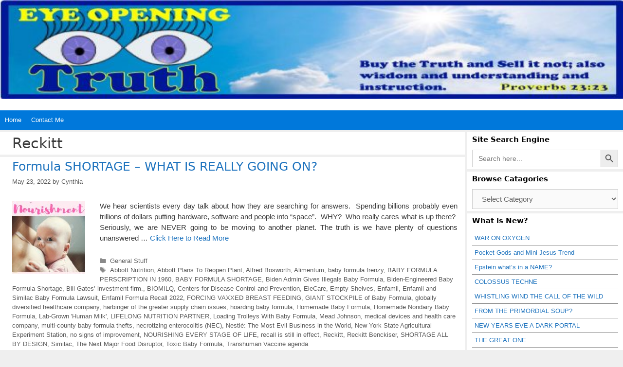

--- FILE ---
content_type: text/html; charset=UTF-8
request_url: https://www.eyeopeningtruth.com/tag/reckitt/
body_size: 84721
content:
<!DOCTYPE html>
<html lang="en-US">
<head>
	<meta charset="UTF-8">
	<title>Reckitt &#8211; Eye Opening Truth</title>
<meta name='robots' content='max-image-preview:large' />
<meta name="viewport" content="width=device-width, initial-scale=1"><link rel="alternate" type="application/rss+xml" title="Eye Opening Truth &raquo; Feed" href="https://www.eyeopeningtruth.com/feed/" />
<link rel="alternate" type="application/rss+xml" title="Eye Opening Truth &raquo; Comments Feed" href="https://www.eyeopeningtruth.com/comments/feed/" />
<script id="wpp-js" src="https://www.eyeopeningtruth.com/wp-content/plugins/wordpress-popular-posts/assets/js/wpp.min.js?ver=7.3.6" data-sampling="0" data-sampling-rate="100" data-api-url="https://www.eyeopeningtruth.com/wp-json/wordpress-popular-posts" data-post-id="0" data-token="5cd5dc4810" data-lang="0" data-debug="0"></script>
<link rel="alternate" type="application/rss+xml" title="Eye Opening Truth &raquo; Reckitt Tag Feed" href="https://www.eyeopeningtruth.com/tag/reckitt/feed/" />
<style id='wp-img-auto-sizes-contain-inline-css'>
img:is([sizes=auto i],[sizes^="auto," i]){contain-intrinsic-size:3000px 1500px}
/*# sourceURL=wp-img-auto-sizes-contain-inline-css */
</style>
<style id='wp-emoji-styles-inline-css'>

	img.wp-smiley, img.emoji {
		display: inline !important;
		border: none !important;
		box-shadow: none !important;
		height: 1em !important;
		width: 1em !important;
		margin: 0 0.07em !important;
		vertical-align: -0.1em !important;
		background: none !important;
		padding: 0 !important;
	}
/*# sourceURL=wp-emoji-styles-inline-css */
</style>
<style id='wp-block-library-inline-css'>
:root{--wp-block-synced-color:#7a00df;--wp-block-synced-color--rgb:122,0,223;--wp-bound-block-color:var(--wp-block-synced-color);--wp-editor-canvas-background:#ddd;--wp-admin-theme-color:#007cba;--wp-admin-theme-color--rgb:0,124,186;--wp-admin-theme-color-darker-10:#006ba1;--wp-admin-theme-color-darker-10--rgb:0,107,160.5;--wp-admin-theme-color-darker-20:#005a87;--wp-admin-theme-color-darker-20--rgb:0,90,135;--wp-admin-border-width-focus:2px}@media (min-resolution:192dpi){:root{--wp-admin-border-width-focus:1.5px}}.wp-element-button{cursor:pointer}:root .has-very-light-gray-background-color{background-color:#eee}:root .has-very-dark-gray-background-color{background-color:#313131}:root .has-very-light-gray-color{color:#eee}:root .has-very-dark-gray-color{color:#313131}:root .has-vivid-green-cyan-to-vivid-cyan-blue-gradient-background{background:linear-gradient(135deg,#00d084,#0693e3)}:root .has-purple-crush-gradient-background{background:linear-gradient(135deg,#34e2e4,#4721fb 50%,#ab1dfe)}:root .has-hazy-dawn-gradient-background{background:linear-gradient(135deg,#faaca8,#dad0ec)}:root .has-subdued-olive-gradient-background{background:linear-gradient(135deg,#fafae1,#67a671)}:root .has-atomic-cream-gradient-background{background:linear-gradient(135deg,#fdd79a,#004a59)}:root .has-nightshade-gradient-background{background:linear-gradient(135deg,#330968,#31cdcf)}:root .has-midnight-gradient-background{background:linear-gradient(135deg,#020381,#2874fc)}:root{--wp--preset--font-size--normal:16px;--wp--preset--font-size--huge:42px}.has-regular-font-size{font-size:1em}.has-larger-font-size{font-size:2.625em}.has-normal-font-size{font-size:var(--wp--preset--font-size--normal)}.has-huge-font-size{font-size:var(--wp--preset--font-size--huge)}.has-text-align-center{text-align:center}.has-text-align-left{text-align:left}.has-text-align-right{text-align:right}.has-fit-text{white-space:nowrap!important}#end-resizable-editor-section{display:none}.aligncenter{clear:both}.items-justified-left{justify-content:flex-start}.items-justified-center{justify-content:center}.items-justified-right{justify-content:flex-end}.items-justified-space-between{justify-content:space-between}.screen-reader-text{border:0;clip-path:inset(50%);height:1px;margin:-1px;overflow:hidden;padding:0;position:absolute;width:1px;word-wrap:normal!important}.screen-reader-text:focus{background-color:#ddd;clip-path:none;color:#444;display:block;font-size:1em;height:auto;left:5px;line-height:normal;padding:15px 23px 14px;text-decoration:none;top:5px;width:auto;z-index:100000}html :where(.has-border-color){border-style:solid}html :where([style*=border-top-color]){border-top-style:solid}html :where([style*=border-right-color]){border-right-style:solid}html :where([style*=border-bottom-color]){border-bottom-style:solid}html :where([style*=border-left-color]){border-left-style:solid}html :where([style*=border-width]){border-style:solid}html :where([style*=border-top-width]){border-top-style:solid}html :where([style*=border-right-width]){border-right-style:solid}html :where([style*=border-bottom-width]){border-bottom-style:solid}html :where([style*=border-left-width]){border-left-style:solid}html :where(img[class*=wp-image-]){height:auto;max-width:100%}:where(figure){margin:0 0 1em}html :where(.is-position-sticky){--wp-admin--admin-bar--position-offset:var(--wp-admin--admin-bar--height,0px)}@media screen and (max-width:600px){html :where(.is-position-sticky){--wp-admin--admin-bar--position-offset:0px}}

/*# sourceURL=wp-block-library-inline-css */
</style><style id='global-styles-inline-css'>
:root{--wp--preset--aspect-ratio--square: 1;--wp--preset--aspect-ratio--4-3: 4/3;--wp--preset--aspect-ratio--3-4: 3/4;--wp--preset--aspect-ratio--3-2: 3/2;--wp--preset--aspect-ratio--2-3: 2/3;--wp--preset--aspect-ratio--16-9: 16/9;--wp--preset--aspect-ratio--9-16: 9/16;--wp--preset--color--black: #000000;--wp--preset--color--cyan-bluish-gray: #abb8c3;--wp--preset--color--white: #ffffff;--wp--preset--color--pale-pink: #f78da7;--wp--preset--color--vivid-red: #cf2e2e;--wp--preset--color--luminous-vivid-orange: #ff6900;--wp--preset--color--luminous-vivid-amber: #fcb900;--wp--preset--color--light-green-cyan: #7bdcb5;--wp--preset--color--vivid-green-cyan: #00d084;--wp--preset--color--pale-cyan-blue: #8ed1fc;--wp--preset--color--vivid-cyan-blue: #0693e3;--wp--preset--color--vivid-purple: #9b51e0;--wp--preset--color--contrast: var(--contrast);--wp--preset--color--contrast-2: var(--contrast-2);--wp--preset--color--contrast-3: var(--contrast-3);--wp--preset--color--base: var(--base);--wp--preset--color--base-2: var(--base-2);--wp--preset--color--base-3: var(--base-3);--wp--preset--color--accent: var(--accent);--wp--preset--gradient--vivid-cyan-blue-to-vivid-purple: linear-gradient(135deg,rgb(6,147,227) 0%,rgb(155,81,224) 100%);--wp--preset--gradient--light-green-cyan-to-vivid-green-cyan: linear-gradient(135deg,rgb(122,220,180) 0%,rgb(0,208,130) 100%);--wp--preset--gradient--luminous-vivid-amber-to-luminous-vivid-orange: linear-gradient(135deg,rgb(252,185,0) 0%,rgb(255,105,0) 100%);--wp--preset--gradient--luminous-vivid-orange-to-vivid-red: linear-gradient(135deg,rgb(255,105,0) 0%,rgb(207,46,46) 100%);--wp--preset--gradient--very-light-gray-to-cyan-bluish-gray: linear-gradient(135deg,rgb(238,238,238) 0%,rgb(169,184,195) 100%);--wp--preset--gradient--cool-to-warm-spectrum: linear-gradient(135deg,rgb(74,234,220) 0%,rgb(151,120,209) 20%,rgb(207,42,186) 40%,rgb(238,44,130) 60%,rgb(251,105,98) 80%,rgb(254,248,76) 100%);--wp--preset--gradient--blush-light-purple: linear-gradient(135deg,rgb(255,206,236) 0%,rgb(152,150,240) 100%);--wp--preset--gradient--blush-bordeaux: linear-gradient(135deg,rgb(254,205,165) 0%,rgb(254,45,45) 50%,rgb(107,0,62) 100%);--wp--preset--gradient--luminous-dusk: linear-gradient(135deg,rgb(255,203,112) 0%,rgb(199,81,192) 50%,rgb(65,88,208) 100%);--wp--preset--gradient--pale-ocean: linear-gradient(135deg,rgb(255,245,203) 0%,rgb(182,227,212) 50%,rgb(51,167,181) 100%);--wp--preset--gradient--electric-grass: linear-gradient(135deg,rgb(202,248,128) 0%,rgb(113,206,126) 100%);--wp--preset--gradient--midnight: linear-gradient(135deg,rgb(2,3,129) 0%,rgb(40,116,252) 100%);--wp--preset--font-size--small: 13px;--wp--preset--font-size--medium: 20px;--wp--preset--font-size--large: 36px;--wp--preset--font-size--x-large: 42px;--wp--preset--spacing--20: 0.44rem;--wp--preset--spacing--30: 0.67rem;--wp--preset--spacing--40: 1rem;--wp--preset--spacing--50: 1.5rem;--wp--preset--spacing--60: 2.25rem;--wp--preset--spacing--70: 3.38rem;--wp--preset--spacing--80: 5.06rem;--wp--preset--shadow--natural: 6px 6px 9px rgba(0, 0, 0, 0.2);--wp--preset--shadow--deep: 12px 12px 50px rgba(0, 0, 0, 0.4);--wp--preset--shadow--sharp: 6px 6px 0px rgba(0, 0, 0, 0.2);--wp--preset--shadow--outlined: 6px 6px 0px -3px rgb(255, 255, 255), 6px 6px rgb(0, 0, 0);--wp--preset--shadow--crisp: 6px 6px 0px rgb(0, 0, 0);}:where(.is-layout-flex){gap: 0.5em;}:where(.is-layout-grid){gap: 0.5em;}body .is-layout-flex{display: flex;}.is-layout-flex{flex-wrap: wrap;align-items: center;}.is-layout-flex > :is(*, div){margin: 0;}body .is-layout-grid{display: grid;}.is-layout-grid > :is(*, div){margin: 0;}:where(.wp-block-columns.is-layout-flex){gap: 2em;}:where(.wp-block-columns.is-layout-grid){gap: 2em;}:where(.wp-block-post-template.is-layout-flex){gap: 1.25em;}:where(.wp-block-post-template.is-layout-grid){gap: 1.25em;}.has-black-color{color: var(--wp--preset--color--black) !important;}.has-cyan-bluish-gray-color{color: var(--wp--preset--color--cyan-bluish-gray) !important;}.has-white-color{color: var(--wp--preset--color--white) !important;}.has-pale-pink-color{color: var(--wp--preset--color--pale-pink) !important;}.has-vivid-red-color{color: var(--wp--preset--color--vivid-red) !important;}.has-luminous-vivid-orange-color{color: var(--wp--preset--color--luminous-vivid-orange) !important;}.has-luminous-vivid-amber-color{color: var(--wp--preset--color--luminous-vivid-amber) !important;}.has-light-green-cyan-color{color: var(--wp--preset--color--light-green-cyan) !important;}.has-vivid-green-cyan-color{color: var(--wp--preset--color--vivid-green-cyan) !important;}.has-pale-cyan-blue-color{color: var(--wp--preset--color--pale-cyan-blue) !important;}.has-vivid-cyan-blue-color{color: var(--wp--preset--color--vivid-cyan-blue) !important;}.has-vivid-purple-color{color: var(--wp--preset--color--vivid-purple) !important;}.has-black-background-color{background-color: var(--wp--preset--color--black) !important;}.has-cyan-bluish-gray-background-color{background-color: var(--wp--preset--color--cyan-bluish-gray) !important;}.has-white-background-color{background-color: var(--wp--preset--color--white) !important;}.has-pale-pink-background-color{background-color: var(--wp--preset--color--pale-pink) !important;}.has-vivid-red-background-color{background-color: var(--wp--preset--color--vivid-red) !important;}.has-luminous-vivid-orange-background-color{background-color: var(--wp--preset--color--luminous-vivid-orange) !important;}.has-luminous-vivid-amber-background-color{background-color: var(--wp--preset--color--luminous-vivid-amber) !important;}.has-light-green-cyan-background-color{background-color: var(--wp--preset--color--light-green-cyan) !important;}.has-vivid-green-cyan-background-color{background-color: var(--wp--preset--color--vivid-green-cyan) !important;}.has-pale-cyan-blue-background-color{background-color: var(--wp--preset--color--pale-cyan-blue) !important;}.has-vivid-cyan-blue-background-color{background-color: var(--wp--preset--color--vivid-cyan-blue) !important;}.has-vivid-purple-background-color{background-color: var(--wp--preset--color--vivid-purple) !important;}.has-black-border-color{border-color: var(--wp--preset--color--black) !important;}.has-cyan-bluish-gray-border-color{border-color: var(--wp--preset--color--cyan-bluish-gray) !important;}.has-white-border-color{border-color: var(--wp--preset--color--white) !important;}.has-pale-pink-border-color{border-color: var(--wp--preset--color--pale-pink) !important;}.has-vivid-red-border-color{border-color: var(--wp--preset--color--vivid-red) !important;}.has-luminous-vivid-orange-border-color{border-color: var(--wp--preset--color--luminous-vivid-orange) !important;}.has-luminous-vivid-amber-border-color{border-color: var(--wp--preset--color--luminous-vivid-amber) !important;}.has-light-green-cyan-border-color{border-color: var(--wp--preset--color--light-green-cyan) !important;}.has-vivid-green-cyan-border-color{border-color: var(--wp--preset--color--vivid-green-cyan) !important;}.has-pale-cyan-blue-border-color{border-color: var(--wp--preset--color--pale-cyan-blue) !important;}.has-vivid-cyan-blue-border-color{border-color: var(--wp--preset--color--vivid-cyan-blue) !important;}.has-vivid-purple-border-color{border-color: var(--wp--preset--color--vivid-purple) !important;}.has-vivid-cyan-blue-to-vivid-purple-gradient-background{background: var(--wp--preset--gradient--vivid-cyan-blue-to-vivid-purple) !important;}.has-light-green-cyan-to-vivid-green-cyan-gradient-background{background: var(--wp--preset--gradient--light-green-cyan-to-vivid-green-cyan) !important;}.has-luminous-vivid-amber-to-luminous-vivid-orange-gradient-background{background: var(--wp--preset--gradient--luminous-vivid-amber-to-luminous-vivid-orange) !important;}.has-luminous-vivid-orange-to-vivid-red-gradient-background{background: var(--wp--preset--gradient--luminous-vivid-orange-to-vivid-red) !important;}.has-very-light-gray-to-cyan-bluish-gray-gradient-background{background: var(--wp--preset--gradient--very-light-gray-to-cyan-bluish-gray) !important;}.has-cool-to-warm-spectrum-gradient-background{background: var(--wp--preset--gradient--cool-to-warm-spectrum) !important;}.has-blush-light-purple-gradient-background{background: var(--wp--preset--gradient--blush-light-purple) !important;}.has-blush-bordeaux-gradient-background{background: var(--wp--preset--gradient--blush-bordeaux) !important;}.has-luminous-dusk-gradient-background{background: var(--wp--preset--gradient--luminous-dusk) !important;}.has-pale-ocean-gradient-background{background: var(--wp--preset--gradient--pale-ocean) !important;}.has-electric-grass-gradient-background{background: var(--wp--preset--gradient--electric-grass) !important;}.has-midnight-gradient-background{background: var(--wp--preset--gradient--midnight) !important;}.has-small-font-size{font-size: var(--wp--preset--font-size--small) !important;}.has-medium-font-size{font-size: var(--wp--preset--font-size--medium) !important;}.has-large-font-size{font-size: var(--wp--preset--font-size--large) !important;}.has-x-large-font-size{font-size: var(--wp--preset--font-size--x-large) !important;}
/*# sourceURL=global-styles-inline-css */
</style>

<style id='classic-theme-styles-inline-css'>
/*! This file is auto-generated */
.wp-block-button__link{color:#fff;background-color:#32373c;border-radius:9999px;box-shadow:none;text-decoration:none;padding:calc(.667em + 2px) calc(1.333em + 2px);font-size:1.125em}.wp-block-file__button{background:#32373c;color:#fff;text-decoration:none}
/*# sourceURL=/wp-includes/css/classic-themes.min.css */
</style>
<link rel='stylesheet' id='ivory-search-styles-css' href='https://www.eyeopeningtruth.com/wp-content/plugins/add-search-to-menu/public/css/ivory-search.min.css?ver=5.5.14' media='all' />
<link rel='stylesheet' id='wordpress-popular-posts-css-css' href='https://www.eyeopeningtruth.com/wp-content/plugins/wordpress-popular-posts/assets/css/wpp.css?ver=7.3.6' media='all' />
<link rel='stylesheet' id='generate-style-grid-css' href='https://www.eyeopeningtruth.com/wp-content/themes/generatepress/assets/css/unsemantic-grid.min.css?ver=3.6.1' media='all' />
<link rel='stylesheet' id='generate-style-css' href='https://www.eyeopeningtruth.com/wp-content/themes/generatepress/assets/css/style.min.css?ver=3.6.1' media='all' />
<style id='generate-style-inline-css'>
.resize-featured-image .post-image img {width: 150px;height: 150px;-o-object-fit: cover;object-fit: cover;}
body{background-color:#efefef;color:#3a3a3a;}a{color:#1e73be;}a:hover, a:focus, a:active{color:#000000;}body .grid-container{max-width:2000px;}.wp-block-group__inner-container{max-width:2000px;margin-left:auto;margin-right:auto;}.site-header .header-image{width:90px;}.generate-back-to-top{font-size:20px;border-radius:3px;position:fixed;bottom:30px;right:30px;line-height:40px;width:40px;text-align:center;z-index:10;transition:opacity 300ms ease-in-out;opacity:0.1;transform:translateY(1000px);}.generate-back-to-top__show{opacity:1;transform:translateY(0);}:root{--contrast:#222222;--contrast-2:#575760;--contrast-3:#b2b2be;--base:#f0f0f0;--base-2:#f7f8f9;--base-3:#ffffff;--accent:#1e73be;}:root .has-contrast-color{color:var(--contrast);}:root .has-contrast-background-color{background-color:var(--contrast);}:root .has-contrast-2-color{color:var(--contrast-2);}:root .has-contrast-2-background-color{background-color:var(--contrast-2);}:root .has-contrast-3-color{color:var(--contrast-3);}:root .has-contrast-3-background-color{background-color:var(--contrast-3);}:root .has-base-color{color:var(--base);}:root .has-base-background-color{background-color:var(--base);}:root .has-base-2-color{color:var(--base-2);}:root .has-base-2-background-color{background-color:var(--base-2);}:root .has-base-3-color{color:var(--base-3);}:root .has-base-3-background-color{background-color:var(--base-3);}:root .has-accent-color{color:var(--accent);}:root .has-accent-background-color{background-color:var(--accent);}body, button, input, select, textarea{font-family:Helvetica;font-size:15px;}body{line-height:1.5;}.entry-content > [class*="wp-block-"]:not(:last-child):not(.wp-block-heading){margin-bottom:1.5em;}.main-title{font-size:45px;}.main-navigation a, .menu-toggle{font-size:13px;}.main-navigation .main-nav ul ul li a{font-size:12px;}.widget-title{font-family:-apple-system, system-ui, BlinkMacSystemFont, "Segoe UI", Helvetica, Arial, sans-serif, "Apple Color Emoji", "Segoe UI Emoji", "Segoe UI Symbol";font-weight:bold;font-size:15px;margin-bottom:10px;}.sidebar .widget, .footer-widgets .widget{font-size:13px;}h1{font-family:-apple-system, system-ui, BlinkMacSystemFont, "Segoe UI", Helvetica, Arial, sans-serif, "Apple Color Emoji", "Segoe UI Emoji", "Segoe UI Symbol";font-weight:300;font-size:30px;}h2{font-family:-apple-system, system-ui, BlinkMacSystemFont, "Segoe UI", Helvetica, Arial, sans-serif, "Apple Color Emoji", "Segoe UI Emoji", "Segoe UI Symbol";font-weight:300;font-size:25px;}h3{font-family:-apple-system, system-ui, BlinkMacSystemFont, "Segoe UI", Helvetica, Arial, sans-serif, "Apple Color Emoji", "Segoe UI Emoji", "Segoe UI Symbol";font-size:20px;}h4{font-family:-apple-system, system-ui, BlinkMacSystemFont, "Segoe UI", Helvetica, Arial, sans-serif, "Apple Color Emoji", "Segoe UI Emoji", "Segoe UI Symbol";font-size:18px;line-height:1.2em;}h5{font-family:-apple-system, system-ui, BlinkMacSystemFont, "Segoe UI", Helvetica, Arial, sans-serif, "Apple Color Emoji", "Segoe UI Emoji", "Segoe UI Symbol";font-size:16px;line-height:1.2em;}h6{font-family:-apple-system, system-ui, BlinkMacSystemFont, "Segoe UI", Helvetica, Arial, sans-serif, "Apple Color Emoji", "Segoe UI Emoji", "Segoe UI Symbol";font-size:14px;line-height:1.2em;}.site-info{font-size:12px;}@media (max-width:768px){.main-title{font-size:30px;}h1{font-size:30px;}h2{font-size:25px;}}.top-bar{background-color:#f7f7f7;color:#ffffff;}.top-bar a{color:#ffffff;}.top-bar a:hover{color:#303030;}.site-header{background-color:#ffffff;color:#3a3a3a;}.site-header a{color:#3a3a3a;}.main-title a,.main-title a:hover{color:#222222;}.site-description{color:#757575;}.main-navigation,.main-navigation ul ul{background-color:#0078db;}.main-navigation .main-nav ul li a, .main-navigation .menu-toggle, .main-navigation .menu-bar-items{color:#ffffff;}.main-navigation .main-nav ul li:not([class*="current-menu-"]):hover > a, .main-navigation .main-nav ul li:not([class*="current-menu-"]):focus > a, .main-navigation .main-nav ul li.sfHover:not([class*="current-menu-"]) > a, .main-navigation .menu-bar-item:hover > a, .main-navigation .menu-bar-item.sfHover > a{color:#ffffff;background-color:#3096db;}button.menu-toggle:hover,button.menu-toggle:focus,.main-navigation .mobile-bar-items a,.main-navigation .mobile-bar-items a:hover,.main-navigation .mobile-bar-items a:focus{color:#ffffff;}.main-navigation .main-nav ul li[class*="current-menu-"] > a{color:#ffffff;background-color:#0078db;}.navigation-search input[type="search"],.navigation-search input[type="search"]:active, .navigation-search input[type="search"]:focus, .main-navigation .main-nav ul li.search-item.active > a, .main-navigation .menu-bar-items .search-item.active > a{color:#ffffff;background-color:#3096db;}.main-navigation ul ul{background-color:#3498db;}.main-navigation .main-nav ul ul li a{color:#ffffff;}.main-navigation .main-nav ul ul li:not([class*="current-menu-"]):hover > a,.main-navigation .main-nav ul ul li:not([class*="current-menu-"]):focus > a, .main-navigation .main-nav ul ul li.sfHover:not([class*="current-menu-"]) > a{color:#ffffff;background-color:#48a0db;}.main-navigation .main-nav ul ul li[class*="current-menu-"] > a{color:#ffffff;background-color:#4f4f4f;}.separate-containers .inside-article, .separate-containers .comments-area, .separate-containers .page-header, .one-container .container, .separate-containers .paging-navigation, .inside-page-header{background-color:#ffffff;}.entry-meta{color:#595959;}.entry-meta a{color:#595959;}.entry-meta a:hover{color:#1e73be;}.sidebar .widget{background-color:#ffffff;}.sidebar .widget .widget-title{color:#000000;}.footer-widgets{background-color:#ffffff;}.footer-widgets .widget-title{color:#000000;}.site-info{color:#2d2d2d;background-color:#ffffff;}.site-info a{color:#1e73be;}.site-info a:hover{color:#872204;}.footer-bar .widget_nav_menu .current-menu-item a{color:#872204;}input[type="text"],input[type="email"],input[type="url"],input[type="password"],input[type="search"],input[type="tel"],input[type="number"],textarea,select{color:#666666;background-color:#fafafa;border-color:#cccccc;}input[type="text"]:focus,input[type="email"]:focus,input[type="url"]:focus,input[type="password"]:focus,input[type="search"]:focus,input[type="tel"]:focus,input[type="number"]:focus,textarea:focus,select:focus{color:#666666;background-color:#ffffff;border-color:#bfbfbf;}button,html input[type="button"],input[type="reset"],input[type="submit"],a.button,a.wp-block-button__link:not(.has-background){color:#ffffff;background-color:#666666;}button:hover,html input[type="button"]:hover,input[type="reset"]:hover,input[type="submit"]:hover,a.button:hover,button:focus,html input[type="button"]:focus,input[type="reset"]:focus,input[type="submit"]:focus,a.button:focus,a.wp-block-button__link:not(.has-background):active,a.wp-block-button__link:not(.has-background):focus,a.wp-block-button__link:not(.has-background):hover{color:#ffffff;background-color:#3f3f3f;}a.generate-back-to-top{background-color:rgba( 0,0,0,0.4 );color:#ffffff;}a.generate-back-to-top:hover,a.generate-back-to-top:focus{background-color:rgba( 0,0,0,0.6 );color:#ffffff;}:root{--gp-search-modal-bg-color:var(--base-3);--gp-search-modal-text-color:var(--contrast);--gp-search-modal-overlay-bg-color:rgba(0,0,0,0.2);}@media (max-width: 768px){.main-navigation .menu-bar-item:hover > a, .main-navigation .menu-bar-item.sfHover > a{background:none;color:#ffffff;}}.inside-top-bar{padding:0px 10px 0px 10px;}.inside-header{padding:142px 40px 85px 40px;}.separate-containers .inside-article, .separate-containers .comments-area, .separate-containers .page-header, .separate-containers .paging-navigation, .one-container .site-content, .inside-page-header{padding:5px 15px 5px 25px;}.site-main .wp-block-group__inner-container{padding:5px 15px 5px 25px;}.entry-content .alignwide, body:not(.no-sidebar) .entry-content .alignfull{margin-left:-25px;width:calc(100% + 40px);max-width:calc(100% + 40px);}.one-container.right-sidebar .site-main,.one-container.both-right .site-main{margin-right:15px;}.one-container.left-sidebar .site-main,.one-container.both-left .site-main{margin-left:25px;}.one-container.both-sidebars .site-main{margin:0px 15px 0px 25px;}.separate-containers .widget, .separate-containers .site-main > *, .separate-containers .page-header, .widget-area .main-navigation{margin-bottom:5px;}.separate-containers .site-main{margin:5px;}.both-right.separate-containers .inside-left-sidebar{margin-right:2px;}.both-right.separate-containers .inside-right-sidebar{margin-left:2px;}.both-left.separate-containers .inside-left-sidebar{margin-right:2px;}.both-left.separate-containers .inside-right-sidebar{margin-left:2px;}.separate-containers .page-header-image, .separate-containers .page-header-contained, .separate-containers .page-header-image-single, .separate-containers .page-header-content-single{margin-top:5px;}.separate-containers .inside-right-sidebar, .separate-containers .inside-left-sidebar{margin-top:5px;margin-bottom:5px;}.main-navigation .main-nav ul li a,.menu-toggle,.main-navigation .mobile-bar-items a{padding-left:10px;padding-right:10px;line-height:40px;}.main-navigation .main-nav ul ul li a{padding:10px;}.navigation-search input[type="search"]{height:40px;}.rtl .menu-item-has-children .dropdown-menu-toggle{padding-left:10px;}.menu-item-has-children .dropdown-menu-toggle{padding-right:10px;}.rtl .main-navigation .main-nav ul li.menu-item-has-children > a{padding-right:10px;}.widget-area .widget{padding:4px 10px 4px 10px;}.footer-widgets{padding:4px 10px 4px 10px;}.site-info{padding:4px 10px 20px 10px;}@media (max-width:768px){.separate-containers .inside-article, .separate-containers .comments-area, .separate-containers .page-header, .separate-containers .paging-navigation, .one-container .site-content, .inside-page-header{padding:5px 10px 5px 10px;}.site-main .wp-block-group__inner-container{padding:5px 10px 5px 10px;}.site-info{padding-right:10px;padding-left:10px;}.entry-content .alignwide, body:not(.no-sidebar) .entry-content .alignfull{margin-left:-10px;width:calc(100% + 20px);max-width:calc(100% + 20px);}}/* End cached CSS */@media (max-width: 768px){.main-navigation .menu-toggle,.main-navigation .mobile-bar-items,.sidebar-nav-mobile:not(#sticky-placeholder){display:block;}.main-navigation ul,.gen-sidebar-nav{display:none;}[class*="nav-float-"] .site-header .inside-header > *{float:none;clear:both;}}
.site-header{background-image:url('https://www.eyeopeningtruth.com/wp-content/uploads/2019/10/EYEOPENING-TRUTH-BANNER-V2.jpg');background-repeat:no-repeat;background-size:100% auto;}
.main-navigation .main-nav ul li a,.menu-toggle,.main-navigation .mobile-bar-items a{transition: line-height 300ms ease}.main-navigation.toggled .main-nav > ul{background-color: #0078db}
.navigation-branding .main-title{font-weight:bold;text-transform:none;font-size:45px;}@media (max-width: 768px){.navigation-branding .main-title{font-size:30px;}}
@media (max-width: 1024px),(min-width:1025px){.main-navigation.sticky-navigation-transition .main-nav > ul > li > a,.sticky-navigation-transition .menu-toggle,.main-navigation.sticky-navigation-transition .mobile-bar-items a, .sticky-navigation-transition .navigation-branding .main-title{line-height:20px;}.main-navigation.sticky-navigation-transition .site-logo img, .main-navigation.sticky-navigation-transition .navigation-search input[type="search"], .main-navigation.sticky-navigation-transition .navigation-branding img{height:20px;}}
/*# sourceURL=generate-style-inline-css */
</style>
<link rel='stylesheet' id='generate-mobile-style-css' href='https://www.eyeopeningtruth.com/wp-content/themes/generatepress/assets/css/mobile.min.css?ver=3.6.1' media='all' />
<link rel='stylesheet' id='generate-font-icons-css' href='https://www.eyeopeningtruth.com/wp-content/themes/generatepress/assets/css/components/font-icons.min.css?ver=3.6.1' media='all' />
<link rel='stylesheet' id='generate-blog-images-css' href='https://www.eyeopeningtruth.com/wp-content/plugins/gp-premium/blog/functions/css/featured-images.min.css?ver=2.5.1' media='all' />
<link rel='stylesheet' id='generate-sticky-css' href='https://www.eyeopeningtruth.com/wp-content/plugins/gp-premium/menu-plus/functions/css/sticky.min.css?ver=2.5.1' media='all' />
<link rel='stylesheet' id='generate-navigation-branding-css' href='https://www.eyeopeningtruth.com/wp-content/plugins/gp-premium/menu-plus/functions/css/navigation-branding.min.css?ver=2.5.1' media='all' />
<style id='generate-navigation-branding-inline-css'>
@media (max-width: 768px){.site-header, #site-navigation, #sticky-navigation{display:none !important;opacity:0.0;}#mobile-header{display:block !important;width:100% !important;}#mobile-header .main-nav > ul{display:none;}#mobile-header.toggled .main-nav > ul, #mobile-header .menu-toggle, #mobile-header .mobile-bar-items{display:block;}#mobile-header .main-nav{-ms-flex:0 0 100%;flex:0 0 100%;-webkit-box-ordinal-group:5;-ms-flex-order:4;order:4;}}.navigation-branding img, .site-logo.mobile-header-logo img{height:40px;width:auto;}.navigation-branding .main-title{line-height:40px;}@media (max-width: 2010px){#site-navigation .navigation-branding, #sticky-navigation .navigation-branding{margin-left:10px;}}@media (max-width: 768px){.main-navigation:not(.slideout-navigation) .main-nav{-ms-flex:0 0 100%;flex:0 0 100%;}.main-navigation:not(.slideout-navigation) .inside-navigation{-ms-flex-wrap:wrap;flex-wrap:wrap;display:-webkit-box;display:-ms-flexbox;display:flex;}.nav-aligned-center .navigation-branding, .nav-aligned-left .navigation-branding{margin-right:auto;}.nav-aligned-center  .main-navigation.has-branding:not(.slideout-navigation) .inside-navigation .main-nav,.nav-aligned-center  .main-navigation.has-sticky-branding.navigation-stick .inside-navigation .main-nav,.nav-aligned-left  .main-navigation.has-branding:not(.slideout-navigation) .inside-navigation .main-nav,.nav-aligned-left  .main-navigation.has-sticky-branding.navigation-stick .inside-navigation .main-nav{margin-right:0px;}}
/*# sourceURL=generate-navigation-branding-inline-css */
</style>
<script src="https://www.eyeopeningtruth.com/wp-includes/js/jquery/jquery.min.js?ver=3.7.1" id="jquery-core-js"></script>
<script src="https://www.eyeopeningtruth.com/wp-includes/js/jquery/jquery-migrate.min.js?ver=3.4.1" id="jquery-migrate-js"></script>
<link rel="https://api.w.org/" href="https://www.eyeopeningtruth.com/wp-json/" /><link rel="alternate" title="JSON" type="application/json" href="https://www.eyeopeningtruth.com/wp-json/wp/v2/tags/18186" /><link rel="EditURI" type="application/rsd+xml" title="RSD" href="https://www.eyeopeningtruth.com/xmlrpc.php?rsd" />
<meta name="generator" content="WordPress 6.9" />
            <style id="wpp-loading-animation-styles">@-webkit-keyframes bgslide{from{background-position-x:0}to{background-position-x:-200%}}@keyframes bgslide{from{background-position-x:0}to{background-position-x:-200%}}.wpp-widget-block-placeholder,.wpp-shortcode-placeholder{margin:0 auto;width:60px;height:3px;background:#dd3737;background:linear-gradient(90deg,#dd3737 0%,#571313 10%,#dd3737 100%);background-size:200% auto;border-radius:3px;-webkit-animation:bgslide 1s infinite linear;animation:bgslide 1s infinite linear}</style>
            <noscript><style>.lazyload[data-src]{display:none !important;}</style></noscript><style>.lazyload{background-image:none !important;}.lazyload:before{background-image:none !important;}</style><link rel="icon" href="https://www.eyeopeningtruth.com/wp-content/uploads/2018/06/cropped-eyes-1-150x150.jpg" sizes="32x32" />
<link rel="icon" href="https://www.eyeopeningtruth.com/wp-content/uploads/2018/06/cropped-eyes-1-300x300.jpg" sizes="192x192" />
<link rel="apple-touch-icon" href="https://www.eyeopeningtruth.com/wp-content/uploads/2018/06/cropped-eyes-1-300x300.jpg" />
<meta name="msapplication-TileImage" content="https://www.eyeopeningtruth.com/wp-content/uploads/2018/06/cropped-eyes-1-300x300.jpg" />
		<style id="wp-custom-css">
			/****** Sidebar Titles *****/

#content aside ul li {border-bottom: 1px solid #888; padding: 5px;}



/*****  Block Quote control *****/

blockquote { font-family: Helvetica; font-size: 12pt; padding-left: 30px; }





/****  Justify Text ****/

.entry-content, .entry-summary { text-align: justify; }		</style>
		</head>

<body class="archive tag tag-reckitt tag-18186 wp-embed-responsive wp-theme-generatepress post-image-below-header post-image-aligned-left sticky-menu-fade sticky-enabled both-sticky-menu mobile-header mobile-header-logo generatepress right-sidebar nav-below-header separate-containers fluid-header active-footer-widgets-0 nav-aligned-left header-aligned-left dropdown-hover" itemtype="https://schema.org/Blog" itemscope>
	<a class="screen-reader-text skip-link" href="#content" title="Skip to content">Skip to content</a>		<header class="site-header" id="masthead" aria-label="Site"  itemtype="https://schema.org/WPHeader" itemscope>
			<div class="inside-header">
							</div>
		</header>
				<nav id="mobile-header" itemtype="https://schema.org/SiteNavigationElement" itemscope class="main-navigation mobile-header-navigation has-branding">
			<div class="inside-navigation grid-container grid-parent">
				<div class="site-logo mobile-header-logo">
						<a href="https://www.eyeopeningtruth.com/" title="Eye Opening Truth" rel="home">
							<img src="[data-uri]" alt="Eye Opening Truth" class="is-logo-image lazyload" width="" height="" data-src="http://www.eyeopeningtruth.com/wp-content/uploads/2018/06/Cynthia-logo3.jpg" decoding="async" /><noscript><img src="http://www.eyeopeningtruth.com/wp-content/uploads/2018/06/Cynthia-logo3.jpg" alt="Eye Opening Truth" class="is-logo-image" width="" height="" data-eio="l" /></noscript>
						</a>
					</div>					<button class="menu-toggle" aria-controls="mobile-menu" aria-expanded="false">
						<span class="mobile-menu">Menu</span>					</button>
					<div id="mobile-menu" class="main-nav"><ul id="menu-main" class=" menu sf-menu"><li id="menu-item-4624" class="menu-item menu-item-type-custom menu-item-object-custom menu-item-home menu-item-4624"><a href="http://www.eyeopeningtruth.com">Home</a></li>
<li id="menu-item-8245" class="menu-item menu-item-type-custom menu-item-object-custom menu-item-8245"><a href="mailto:heavenlysymphony@gmail.com">Contact Me</a></li>
</ul></div>			</div><!-- .inside-navigation -->
		</nav><!-- #site-navigation -->
				<nav class="main-navigation sub-menu-right" id="site-navigation" aria-label="Primary"  itemtype="https://schema.org/SiteNavigationElement" itemscope>
			<div class="inside-navigation grid-container grid-parent">
								<button class="menu-toggle" aria-controls="primary-menu" aria-expanded="false">
					<span class="mobile-menu">Menu</span>				</button>
				<div id="primary-menu" class="main-nav"><ul id="menu-main-1" class=" menu sf-menu"><li class="menu-item menu-item-type-custom menu-item-object-custom menu-item-home menu-item-4624"><a href="http://www.eyeopeningtruth.com">Home</a></li>
<li class="menu-item menu-item-type-custom menu-item-object-custom menu-item-8245"><a href="mailto:heavenlysymphony@gmail.com">Contact Me</a></li>
</ul></div>			</div>
		</nav>
		
	<div class="site grid-container container hfeed grid-parent" id="page">
				<div class="site-content" id="content">
			
	<div class="content-area grid-parent mobile-grid-100 grid-75 tablet-grid-75" id="primary">
		<main class="site-main" id="main">
					<header class="page-header" aria-label="Page">
			
			<h1 class="page-title">
				Reckitt			</h1>

					</header>
		<article id="post-46848" class="post-46848 post type-post status-publish format-standard has-post-thumbnail hentry category-general-stuff tag-abbott-nutrition tag-abbott-plans-to-reopen-plant tag-alfred-bosworth tag-alimentum tag-baby-formula-frenzy tag-baby-formula-perscription-in-1960 tag-baby-formula-shortage tag-biden-admin-gives-illegals-baby-formula tag-biden-engineered-baby-formula-shortage tag-bill-gates-investment-firm tag-biomilq tag-centers-for-disease-control-and-prevention tag-elecare tag-empty-shelves tag-enfamil tag-enfamil-and-similac-baby-formula-lawsuit tag-enfamil-formula-recall-2022 tag-forcing-vaxxed-breast-feeding tag-giant-stockpile-of-baby-formula tag-globally-diversified-healthcare-company tag-harbinger-of-the-greater-supply-chain-issues tag-hoarding-baby-formula tag-homemade-baby-formula tag-homemade-nondairy-baby-formula tag-lab-grown-human-milk tag-lifelong-nutrition-partner tag-loading-trolleys-with-baby-formula tag-mead-johnson tag-medical-devices-and-health-care-company tag-multi-county-baby-formula-thefts tag-necrotizing-enterocolitis-nec tag-nestle-the-most-evil-business-in-the-world tag-new-york-state-agricultural-experiment-station tag-no-signs-of-improvement tag-nourishing-every-stage-of-life tag-recall-is-still-in-effect tag-reckitt tag-reckitt-benckiser tag-shortage-all-by-design tag-similac tag-the-next-major-food-disruptor tag-toxic-baby-formula tag-transhuman-vaccine-agenda" itemtype="https://schema.org/CreativeWork" itemscope>
	<div class="inside-article">
					<header class="entry-header">
				<h2 class="entry-title" itemprop="headline"><a href="https://www.eyeopeningtruth.com/formula-shortage-what-is-really-going-on/" rel="bookmark">Formula SHORTAGE &#8211; WHAT IS REALLY GOING ON?</a></h2>		<div class="entry-meta">
			<span class="posted-on"><time class="updated" datetime="2022-08-15T17:02:38-05:00" itemprop="dateModified">August 15, 2022</time><time class="entry-date published" datetime="2022-05-23T06:26:44-05:00" itemprop="datePublished">May 23, 2022</time></span> <span class="byline">by <span class="author vcard" itemprop="author" itemtype="https://schema.org/Person" itemscope><a class="url fn n" href="https://www.eyeopeningtruth.com/author/cynthia/" title="View all posts by Cynthia" rel="author" itemprop="url"><span class="author-name" itemprop="name">Cynthia</span></a></span></span> 		</div>
					</header>
			<div class="post-image">
						
						<a href="https://www.eyeopeningtruth.com/formula-shortage-what-is-really-going-on/">
							<img width="150" height="150" src="[data-uri]" class="attachment-150x150x1 size-150x150x1 wp-post-image lazyload" alt="" itemprop="image" decoding="async" data-src="https://www.eyeopeningtruth.com/wp-content/uploads/2022/05/NOURISHMENT-Thumbnail-2-150x150.jpg" data-eio-rwidth="150" data-eio-rheight="150" /><noscript><img width="150" height="150" src="https://www.eyeopeningtruth.com/wp-content/uploads/2022/05/NOURISHMENT-Thumbnail-2-150x150.jpg" class="attachment-150x150x1 size-150x150x1 wp-post-image" alt="" itemprop="image" decoding="async" data-eio="l" /></noscript>
						</a>
					</div>
			<div class="entry-summary" itemprop="text">
				<p>We hear scientists every day talk about how they are searching for answers.  Spending billions probably even trillions of dollars putting hardware, software and people into &#8220;space&#8221;.  WHY?  Who really cares what is up there?  Seriously, we are NEVER going to be moving to another planet. The truth is we have plenty of questions unanswered &#8230; <a title="Formula SHORTAGE &#8211; WHAT IS REALLY GOING ON?" class="read-more" href="https://www.eyeopeningtruth.com/formula-shortage-what-is-really-going-on/" aria-label="Read more about Formula SHORTAGE &#8211; WHAT IS REALLY GOING ON?">Click Here to Read More</a></p>
			</div>

				<footer class="entry-meta" aria-label="Entry meta">
			<span class="cat-links"><span class="screen-reader-text">Categories </span><a href="https://www.eyeopeningtruth.com/category/general-stuff/" rel="category tag">General Stuff</a></span> <span class="tags-links"><span class="screen-reader-text">Tags </span><a href="https://www.eyeopeningtruth.com/tag/abbott-nutrition/" rel="tag">Abbott Nutrition</a>, <a href="https://www.eyeopeningtruth.com/tag/abbott-plans-to-reopen-plant/" rel="tag">Abbott Plans To Reopen Plant</a>, <a href="https://www.eyeopeningtruth.com/tag/alfred-bosworth/" rel="tag">Alfred Bosworth</a>, <a href="https://www.eyeopeningtruth.com/tag/alimentum/" rel="tag">Alimentum</a>, <a href="https://www.eyeopeningtruth.com/tag/baby-formula-frenzy/" rel="tag">baby formula frenzy</a>, <a href="https://www.eyeopeningtruth.com/tag/baby-formula-perscription-in-1960/" rel="tag">BABY FORMULA PERSCRIPTION IN 1960</a>, <a href="https://www.eyeopeningtruth.com/tag/baby-formula-shortage/" rel="tag">BABY FORMULA SHORTAGE</a>, <a href="https://www.eyeopeningtruth.com/tag/biden-admin-gives-illegals-baby-formula/" rel="tag">Biden Admin Gives Illegals Baby Formula</a>, <a href="https://www.eyeopeningtruth.com/tag/biden-engineered-baby-formula-shortage/" rel="tag">Biden-Engineered Baby Formula Shortage</a>, <a href="https://www.eyeopeningtruth.com/tag/bill-gates-investment-firm/" rel="tag">Bill Gates’ investment firm.</a>, <a href="https://www.eyeopeningtruth.com/tag/biomilq/" rel="tag">BIOMILQ</a>, <a href="https://www.eyeopeningtruth.com/tag/centers-for-disease-control-and-prevention/" rel="tag">Centers for Disease Control and Prevention</a>, <a href="https://www.eyeopeningtruth.com/tag/elecare/" rel="tag">EleCare</a>, <a href="https://www.eyeopeningtruth.com/tag/empty-shelves/" rel="tag">Empty Shelves</a>, <a href="https://www.eyeopeningtruth.com/tag/enfamil/" rel="tag">Enfamil</a>, <a href="https://www.eyeopeningtruth.com/tag/enfamil-and-similac-baby-formula-lawsuit/" rel="tag">Enfamil and Similac Baby Formula Lawsuit</a>, <a href="https://www.eyeopeningtruth.com/tag/enfamil-formula-recall-2022/" rel="tag">Enfamil Formula Recall 2022</a>, <a href="https://www.eyeopeningtruth.com/tag/forcing-vaxxed-breast-feeding/" rel="tag">FORCING VAXXED BREAST FEEDING</a>, <a href="https://www.eyeopeningtruth.com/tag/giant-stockpile-of-baby-formula/" rel="tag">GIANT STOCKPILE of Baby Formula</a>, <a href="https://www.eyeopeningtruth.com/tag/globally-diversified-healthcare-company/" rel="tag">globally diversified healthcare company</a>, <a href="https://www.eyeopeningtruth.com/tag/harbinger-of-the-greater-supply-chain-issues/" rel="tag">harbinger of the greater supply chain issues</a>, <a href="https://www.eyeopeningtruth.com/tag/hoarding-baby-formula/" rel="tag">hoarding baby formula</a>, <a href="https://www.eyeopeningtruth.com/tag/homemade-baby-formula/" rel="tag">Homemade Baby Formula</a>, <a href="https://www.eyeopeningtruth.com/tag/homemade-nondairy-baby-formula/" rel="tag">Homemade Nondairy Baby Formula</a>, <a href="https://www.eyeopeningtruth.com/tag/lab-grown-human-milk/" rel="tag">Lab-Grown 'Human Milk'</a>, <a href="https://www.eyeopeningtruth.com/tag/lifelong-nutrition-partner/" rel="tag">LIFELONG NUTRITION PARTNER</a>, <a href="https://www.eyeopeningtruth.com/tag/loading-trolleys-with-baby-formula/" rel="tag">Loading Trolleys With Baby Formula</a>, <a href="https://www.eyeopeningtruth.com/tag/mead-johnson/" rel="tag">Mead Johnson</a>, <a href="https://www.eyeopeningtruth.com/tag/medical-devices-and-health-care-company/" rel="tag">medical devices and health care company</a>, <a href="https://www.eyeopeningtruth.com/tag/multi-county-baby-formula-thefts/" rel="tag">multi-county baby formula thefts</a>, <a href="https://www.eyeopeningtruth.com/tag/necrotizing-enterocolitis-nec/" rel="tag">necrotizing enterocolitis (NEC)</a>, <a href="https://www.eyeopeningtruth.com/tag/nestle-the-most-evil-business-in-the-world/" rel="tag">Nestlé: The Most Evil Business in the World</a>, <a href="https://www.eyeopeningtruth.com/tag/new-york-state-agricultural-experiment-station/" rel="tag">New York State Agricultural Experiment Station</a>, <a href="https://www.eyeopeningtruth.com/tag/no-signs-of-improvement/" rel="tag">no signs of improvement</a>, <a href="https://www.eyeopeningtruth.com/tag/nourishing-every-stage-of-life/" rel="tag">NOURISHING EVERY STAGE OF LIFE</a>, <a href="https://www.eyeopeningtruth.com/tag/recall-is-still-in-effect/" rel="tag">recall is still in effect</a>, <a href="https://www.eyeopeningtruth.com/tag/reckitt/" rel="tag">Reckitt</a>, <a href="https://www.eyeopeningtruth.com/tag/reckitt-benckiser/" rel="tag">Reckitt Benckiser</a>, <a href="https://www.eyeopeningtruth.com/tag/shortage-all-by-design/" rel="tag">SHORTAGE ALL BY DESIGN</a>, <a href="https://www.eyeopeningtruth.com/tag/similac/" rel="tag">Similac</a>, <a href="https://www.eyeopeningtruth.com/tag/the-next-major-food-disruptor/" rel="tag">The Next Major Food Disruptor</a>, <a href="https://www.eyeopeningtruth.com/tag/toxic-baby-formula/" rel="tag">Toxic Baby Formula</a>, <a href="https://www.eyeopeningtruth.com/tag/transhuman-vaccine-agenda/" rel="tag">Transhuman Vaccine agenda</a></span> 		</footer>
			</div>
</article>
		</main>
	</div>

	<div class="widget-area sidebar is-right-sidebar grid-25 tablet-grid-25 grid-parent" id="right-sidebar">
	<div class="inside-right-sidebar">
		<aside id="is_widget-2" class="widget inner-padding widget_is_search widget_search"><h2 class="widget-title">Site Search Engine</h2><form  class="is-search-form is-form-style is-form-style-3 is-form-id-14770 " action="https://www.eyeopeningtruth.com/" method="get" role="search" ><label for="is-search-input-14770"><span class="is-screen-reader-text">Search for:</span><input  type="search" id="is-search-input-14770" name="s" value="" class="is-search-input" placeholder="Search here..." autocomplete=off /></label><button type="submit" class="is-search-submit"><span class="is-screen-reader-text">Search Button</span><span class="is-search-icon"><svg focusable="false" aria-label="Search" xmlns="http://www.w3.org/2000/svg" viewBox="0 0 24 24" width="24px"><path d="M15.5 14h-.79l-.28-.27C15.41 12.59 16 11.11 16 9.5 16 5.91 13.09 3 9.5 3S3 5.91 3 9.5 5.91 16 9.5 16c1.61 0 3.09-.59 4.23-1.57l.27.28v.79l5 4.99L20.49 19l-4.99-5zm-6 0C7.01 14 5 11.99 5 9.5S7.01 5 9.5 5 14 7.01 14 9.5 11.99 14 9.5 14z"></path></svg></span></button><input type="hidden" name="id" value="14770" /></form></aside><aside id="categories-3" class="widget inner-padding widget_categories"><h2 class="widget-title">Browse Catagories</h2><form action="https://www.eyeopeningtruth.com" method="get"><label class="screen-reader-text" for="cat">Browse Catagories</label><select  name='cat' id='cat' class='postform'>
	<option value='-1'>Select Category</option>
	<option class="level-0" value="41129">  Mind Reading Technology</option>
	<option class="level-0" value="41583"> Azerbaijan</option>
	<option class="level-0" value="41133"> BioAPI</option>
	<option class="level-0" value="42797"> effective radiated power (ERP)</option>
	<option class="level-0" value="43043"> GLOBAL GOVERNANCE 2025</option>
	<option class="level-0" value="41769"> GPT ROBOT Leading Congregations</option>
	<option class="level-0" value="41770"> Harari Wants to Create AI Bible</option>
	<option class="level-0" value="41771"> Religion of Technology</option>
	<option class="level-0" value="41773"> SERVE AI FOREVER ON THE WEB</option>
	<option class="level-0" value="41389">. DRONE LAWS</option>
	<option class="level-0" value="38856">&#8216;Cestui Que Vie Act 1666&#8217; </option>
	<option class="level-0" value="38857">&#8216;Cestui Que Vie Act 1666&#8217; </option>
	<option class="level-0" value="38858">&#8216;Cestui Que Vie Act 1666&#8217; </option>
	<option class="level-0" value="38997">&#8216;Information Warriors&#8217;</option>
	<option class="level-0" value="43612">&#8216;NASA&#8217;s Fermi Gamma Ray Telescope</option>
	<option class="level-0" value="42832">&#8216;No Kings&#8217; protesters</option>
	<option class="level-0" value="43567">&#8220;God&#8217;s peace&#8221;</option>
	<option class="level-0" value="43568">&#8220;prosperity protector.&#8221;</option>
	<option class="level-0" value="43570">&#8220;Son of Venus&#8221;</option>
	<option class="level-0" value="43174">“Canticle of the Sun”</option>
	<option class="level-0" value="40618">(speíra) meaning “wreath</option>
	<option class="level-0" value="43121">$$mica and feldspar$$</option>
	<option class="level-0" value="43660">000 die a year from TOXIC AIR</option>
	<option class="level-0" value="41259">000 MONKEYS ON MONKEY ISLAND NEAR SC</option>
	<option class="level-0" value="43035">000 PARTICLE ACCELERATORS</option>
	<option class="level-0" value="43298">000 years</option>
	<option class="level-0" value="43480">000-Year-Old Computer</option>
	<option class="level-0" value="41604">000th anniversary of CHRIST&#8217;s Resurrection</option>
	<option class="level-0" value="39898">1 Million Acres Burned</option>
	<option class="level-0" value="40017">10 Commandments of Climate Change</option>
	<option class="level-0" value="39439">10 Ft Aliens</option>
	<option class="level-0" value="42655">100 Shofar Blasts</option>
	<option class="level-0" value="42672">100 Shofars Yom Teruah</option>
	<option class="level-0" value="40042">12 Hour Shifts</option>
	<option class="level-0" value="40039">13 Hour Days</option>
	<option class="level-0" value="40040">13 Hour Work Day</option>
	<option class="level-0" value="40041">13 HOUR WORK DAY</option>
	<option class="level-0" value="41294">15 Minute Cities</option>
	<option class="level-0" value="41527">15 Minute Cities</option>
	<option class="level-0" value="41985">15 Minute Cities</option>
	<option class="level-0" value="42222">15 Minute Cities Worldwide</option>
	<option class="level-0" value="42228">15 Minute Digital Prisons</option>
	<option class="level-0" value="41794">15 Minute Neighborhoods</option>
	<option class="level-0" value="43092">1918 FLU PANDEMIC MASKS WERE WORTHLESS</option>
	<option class="level-0" value="41315">1918 influenza pandemic</option>
	<option class="level-0" value="38966">19th century revolution in thermodynamics</option>
	<option class="level-0" value="42752">2018 Earth Rang Like a Bell</option>
	<option class="level-0" value="42751">2018 Seismic waves Circle the Globe</option>
	<option class="level-0" value="40499">2024 Election</option>
	<option class="level-0" value="40691">2024 Year of the Green Tea Dragon</option>
	<option class="level-0" value="41879">2025</option>
	<option class="level-0" value="41436">2025s ELECTRIC ENTRANCE</option>
	<option class="level-0" value="41747">2027 INTELLIGENCE EXPLOSION</option>
	<option class="level-0" value="41533">2028 OLympics</option>
	<option class="level-0" value="40634">2028 THE END</option>
	<option class="level-0" value="41603">2033 2</option>
	<option class="level-0" value="42249">21st CENTURY BELONGS TO ASIA</option>
	<option class="level-0" value="40766">2nd Impeachment Attempt</option>
	<option class="level-0" value="40091">3 billion people have to die</option>
	<option class="level-0" value="43230">3 Chiefs&#8217; Fans and The SUPER BOWL</option>
	<option class="level-0" value="40592">3 D&#8217;s DENY &#8211; DEFLECT &#8211; DIFFUSE</option>
	<option class="level-0" value="40905">3 Days of Darkness</option>
	<option class="level-0" value="40917">3 Days of Darkness</option>
	<option class="level-0" value="39545">3 KC FANS HAD OVER THE LETHAL LIMIT OF FENTYNAL</option>
	<option class="level-0" value="40730">3 Week BLACKOUT FALL 2024</option>
	<option class="level-0" value="42808">34 Nations Sign Middle East Peace Agreement</option>
	<option class="level-0" value="42239">3D Holograms of Stars</option>
	<option class="level-0" value="41991">3D Printed Homes</option>
	<option class="level-0" value="42165">3D Replica of Palmyra Arch</option>
	<option class="level-0" value="41708">3DD Printing the Human Heart</option>
	<option class="level-0" value="41810">411 National Parks disappearances</option>
	<option class="level-0" value="41343">4th Dimension of Space</option>
	<option class="level-0" value="38542">50-in-5</option>
	<option class="level-0" value="39057">5G an 6G Technology</option>
	<option class="level-0" value="40589">5G High Frequency Waves</option>
	<option class="level-0" value="42998">5G Oxygen Absorption</option>
	<option class="level-0" value="42730">5G Penetrates the Blood Brain Barrier</option>
	<option class="level-0" value="38536">5G Smart Cities/Regions</option>
	<option class="level-0" value="38537">5G Smart Homes/Cities/Regions</option>
	<option class="level-0" value="42103">5G Technology</option>
	<option class="level-0" value="42872">5G The AGENDA for MIND CONTROL</option>
	<option class="level-0" value="42875">5G tower with Covid 19 circuit board</option>
	<option class="level-0" value="41330">60 GHz 5G will affect oxygen uptake in the lungs and blood massive microwave irradiation of the population</option>
	<option class="level-0" value="42452">600 INGREDIENTS IN MODERN CIGARETTES</option>
	<option class="level-0" value="41257">6000 Monkeys at ALPHA GENESIS</option>
	<option class="level-0" value="42132">666</option>
	<option class="level-0" value="43015">666 Logo CERN</option>
	<option class="level-0" value="42285">6G</option>
	<option class="level-0" value="39790">7 years of Famine/ 7 years of Famine</option>
	<option class="level-0" value="40633">70 NATIONS</option>
	<option class="level-0" value="42090">70 Years of Disney</option>
	<option class="level-0" value="41602">700th anniversary</option>
	<option class="level-0" value="41876">752 Declare New Life in Christ</option>
	<option class="level-0" value="40181">8 King of the Holy Roman Empire</option>
	<option class="level-0" value="41697">9/22 Truth from fire Fighters</option>
	<option class="level-0" value="41695">A COLLIDER BIGGER THAN EARTH</option>
	<option class="level-0" value="41169">a concert ‘in honour of the devil’</option>
	<option class="level-0" value="41194">A NATIONAL TURN AROUND</option>
	<option class="level-0" value="41172">a sacred place for the heads of those beheaded</option>
	<option class="level-0" value="40594">a WEAPON FOR MIND CONTROL</option>
	<option class="level-0" value="40116">A World Destroyed</option>
	<option class="level-0" value="39586">A WORLD IN DANGER</option>
	<option class="level-0" value="40678">ABNORMAL WEATHER</option>
	<option class="level-0" value="40027">Abomination of Desolation</option>
	<option class="level-0" value="39275">Abortion</option>
	<option class="level-0" value="39291">Abortion Rights</option>
	<option class="level-0" value="40837">Abortion Rights</option>
	<option class="level-0" value="38496">Abortion Ritual Offering</option>
	<option class="level-0" value="39284">Abortion Satanic Ritual</option>
	<option class="level-0" value="43220">Abracadabra</option>
	<option class="level-0" value="43227">ABRACADABRA MONEY</option>
	<option class="level-0" value="43176">Abrahamic Family House</option>
	<option class="level-0" value="43181">ABRAHAMIC HOUSE A BEACON OF LIGHT?</option>
	<option class="level-0" value="43229">Abraxas a symbol of time</option>
	<option class="level-0" value="43175">Abu Dhabi’s multi-faith complex</option>
	<option class="level-0" value="40472">ABUSE of POWER</option>
	<option class="level-0" value="43390">ACADEMIA CONSIDERS CANNIBALISM</option>
	<option class="level-0" value="42433">ACANTHIS GREEK BIRD GODDESS</option>
	<option class="level-0" value="42794">Active Denial System</option>
	<option class="level-0" value="43180">ACTUAL MARK OF THE BEAST</option>
	<option class="level-0" value="42310">ADELLE ILLUMINATI CONNECTION</option>
	<option class="level-0" value="42311">ADELLE SHAPESHIFTER</option>
	<option class="level-0" value="42309">ADELLE TSUNAMI CONCERT</option>
	<option class="level-0" value="42940">ADORCISM</option>
	<option class="level-0" value="41026">ADRENOCHROME</option>
	<option class="level-0" value="39282">Adrenochrome and Abortion Laws</option>
	<option class="level-0" value="42360">ADRENOCHROME INDUSTRY</option>
	<option class="level-0" value="41224">ADULT BABIES</option>
	<option class="level-0" value="39553">Adult Immunizations Schedules</option>
	<option class="level-0" value="40455">Advances in Science &amp; Technology</option>
	<option class="level-0" value="42798">AESA radars</option>
	<option class="level-0" value="43667">Aether God of Light</option>
	<option class="level-0" value="43669">Aether Mythology</option>
	<option class="level-0" value="43666">Aethernet</option>
	<option class="level-0" value="42628">AFTER 2000 Years SILVER TRUMPETS</option>
	<option class="level-0" value="43357">Agenda 2021 &#8211; Agenda 2030</option>
	<option class="level-0" value="38555">AGENDA 2030</option>
	<option class="level-0" value="39732">Agenda 2030</option>
	<option class="level-0" value="41141">AGENDA 2030</option>
	<option class="level-0" value="41635">AGENDA 2030</option>
	<option class="level-0" value="43408">Agenda 2030 Documentary</option>
	<option class="level-0" value="43010">AGENDA 2030 NEW SLAVE WORLD ORDER</option>
	<option class="level-0" value="41142">Agenda 2030 Robotizing Humans</option>
	<option class="level-0" value="39733">Agenda 2040-</option>
	<option class="level-0" value="39691">Agenda 21</option>
	<option class="level-0" value="38560">Agenda 21 Map of USA</option>
	<option class="level-0" value="40875">Agenda to Destroy Humanity</option>
	<option class="level-0" value="40624">Agitating</option>
	<option class="level-0" value="40220">Agricultural Gods</option>
	<option class="level-0" value="41140">AI and 5G and 6G</option>
	<option class="level-0" value="40259">AI and CRISPR</option>
	<option class="level-0" value="42237">AI AND CRYPTO</option>
	<option class="level-0" value="39303">AI Artificial Womb Facility</option>
	<option class="level-0" value="41136">AI can control your computer</option>
	<option class="level-0" value="42230">AI CAN KILLUS</option>
	<option class="level-0" value="42466">AI Can Read Your Thoughts</option>
	<option class="level-0" value="42736">AI CAUGHT LYING AND SCHEMING</option>
	<option class="level-0" value="41367">AI Church</option>
	<option class="level-0" value="39302">AI Controlled</option>
	<option class="level-0" value="39991">AI DANGEROUS THREAT &#8211; EMERGENCY</option>
	<option class="level-0" value="43003">AI DATA CENTERS</option>
	<option class="level-0" value="40688">AI Generated Dragon</option>
	<option class="level-0" value="43044">AI GLOBAL GOVERNANCE</option>
	<option class="level-0" value="41363">AI God</option>
	<option class="level-0" value="41419">AI GOD</option>
	<option class="level-0" value="41137">AI has no Limit</option>
	<option class="level-0" value="43515">AI Invasion of Humanity</option>
	<option class="level-0" value="42649">AI is not YOUR FRIEND</option>
	<option class="level-0" value="40140">AI IS SUMMONING DEMONS</option>
	<option class="level-0" value="42378">AI LAW MAKER &#8211; POLICE-JUDGE-JURY-EXECUTIONER</option>
	<option class="level-0" value="39992">AI MIND READING</option>
	<option class="level-0" value="42376">AI POLICE STATE</option>
	<option class="level-0" value="39023">AI Religion</option>
	<option class="level-0" value="43624">AI Software To Bring Old Photos To Life</option>
	<option class="level-0" value="41520">AI SUMMONING THE DEMON</option>
	<option class="level-0" value="42229">AI Take Over</option>
	<option class="level-0" value="42294">AI TAKEOVER</option>
	<option class="level-0" value="42226">AI Takeover of the Human Brain</option>
	<option class="level-0" value="42234">AI the BEAST from Revelation</option>
	<option class="level-0" value="39990">AI The Great Equalizer</option>
	<option class="level-0" value="40544">AI To Enhance Education</option>
	<option class="level-0" value="43045">AI TO JUDGE AND ADMINISTER PUNISHMENTS</option>
	<option class="level-0" value="40087">AI ultrasounds</option>
	<option class="level-0" value="43524">AI vs GOD</option>
	<option class="level-0" value="42504">AI WILL REPLACE HUMAN WORKERS</option>
	<option class="level-0" value="41362">AI WILL TAKE YOUR CONFESSION</option>
	<option class="level-0" value="41138">AI with Human Brain</option>
	<option class="level-0" value="39993">AI WITH WINGS</option>
	<option class="level-0" value="41900">AIR FORCE SYMGOLS</option>
	<option class="level-0" value="41402">ALCHEMY</option>
	<option class="level-0" value="42381">ALCHEMY THE BEGINNING OF SCIENCE</option>
	<option class="level-0" value="40312">Aleister Crowley</option>
	<option class="level-0" value="41754">Alexa is a Demon</option>
	<option class="level-0" value="41547">Algorithmic Governance</option>
	<option class="level-0" value="42643">Algorithms don&#8217;t really seem to be what we are told</option>
	<option class="level-0" value="43602">Alias Smith &amp; Jones</option>
	<option class="level-0" value="39142">Alien Agenda</option>
	<option class="level-0" value="42444">ALIEN CONNECTION TO HERMON</option>
	<option class="level-0" value="41417">ALIEN DECEPTION</option>
	<option class="level-0" value="41416">ALIEN DISCLOSURE</option>
	<option class="level-0" value="42200">Alien Disclosure</option>
	<option class="level-0" value="40367">ALIEN Disclosure?</option>
	<option class="level-0" value="41486">ALIEN SKIES</option>
	<option class="level-0" value="40338">Aliens</option>
	<option class="level-0" value="39217">Aliens</option>
	<option class="level-0" value="41274">Alignment</option>
	<option class="level-0" value="43047">ALL GOVERNMENTS CORRUPT BUT GOD&#8217;S</option>
	<option class="level-0" value="39955">all the works of the ENEMY</option>
	<option class="level-0" value="43141">ALL THINGS ILLUMINATI</option>
	<option class="level-0" value="39126">Allah vs YaHovah</option>
	<option class="level-0" value="39661">Allegiant Stadium</option>
	<option class="level-0" value="42187">ALLEN FUNDS BRAIN RESEARCH</option>
	<option class="level-0" value="40884">Allergens</option>
	<option class="level-0" value="39883">Alps the Embodiment of Nightmares</option>
	<option class="level-0" value="42456">AlterEgo</option>
	<option class="level-0" value="38525">Altering DNA</option>
	<option class="level-0" value="38526">Altering the Human Immune System</option>
	<option class="level-0" value="39572">alternative means of human reproduction</option>
	<option class="level-0" value="41234">ALTERS</option>
	<option class="level-0" value="42771">Aluminum in the VAX very Dangerous</option>
	<option class="level-0" value="42483">Amara’s Law</option>
	<option class="level-0" value="41919">AMAZONS were real</option>
	<option class="level-0" value="41842">AMERICA FIRST</option>
	<option class="level-0" value="43347">America&#8217;s High Place</option>
	<option class="level-0" value="43080">American does not need a N95 mask</option>
	<option class="level-0" value="39677">American Dragon Boat Association</option>
	<option class="level-0" value="40133">Americans are Worse than Broke</option>
	<option class="level-0" value="41862">Anal Swabs and  Face Diapers</option>
	<option class="level-0" value="39771">Anarchy Symbol and the Eclipses</option>
	<option class="level-0" value="41915">Anatolia</option>
	<option class="level-0" value="40211">Anatomy of Grain</option>
	<option class="level-0" value="42049">Ancestor Worship</option>
	<option class="level-0" value="39481">Ancient Aliens</option>
	<option class="level-0" value="43247">Ancient and Universal Company of Scholars</option>
	<option class="level-0" value="38474">Ancient Civilizations</option>
	<option class="level-0" value="40335">ANCIENT COSMOLOGY</option>
	<option class="level-0" value="40598">Ancient Gods</option>
	<option class="level-0" value="43069">ANCIENT GODS AND MODERN LOGOS</option>
	<option class="level-0" value="38618">Ancient Greek Gods</option>
	<option class="level-0" value="40755">Ancient Maps</option>
	<option class="level-0" value="43085">ANCIENT MASKS USED IN MAGIC</option>
	<option class="level-0" value="42193">Ancient Technology</option>
	<option class="level-0" value="41582">and did I say FREEDOM?</option>
	<option class="level-0" value="42975">and Greta Thunberg</option>
	<option class="level-0" value="40339">and Psychokinesis</option>
	<option class="level-0" value="42890">and the Jewish Temple</option>
	<option class="level-0" value="40805">and the Red Rose</option>
	<option class="level-0" value="42107">ANDROGYNY</option>
	<option class="level-0" value="39500">Android Phone</option>
	<option class="level-0" value="41247">Angelus Prayer</option>
	<option class="level-0" value="39318">Animal</option>
	<option class="level-0" value="42772">Animal and Human DNA in the VAX</option>
	<option class="level-0" value="42568">ANIMAL DISEASES &amp; HUMAN FUTURE</option>
	<option class="level-0" value="42402">ANIMAL PLANET MERMAID DOCUMENTARY</option>
	<option class="level-0" value="39945">Animal Sacrifices Reinstated</option>
	<option class="level-0" value="41080">Anime</option>
	<option class="level-0" value="41228">ANIME SEX</option>
	<option class="level-0" value="40240">animism</option>
	<option class="level-0" value="42257">Anjali Mudra MEANS OFFERING</option>
	<option class="level-0" value="42881">ANOTHER PANDEMIC</option>
	<option class="level-0" value="41976">ANT SWARMS</option>
	<option class="level-0" value="38929">ANTARCTICA MELTS</option>
	<option class="level-0" value="43500">ANTARTIC WHAT IS UP?</option>
	<option class="level-0" value="42840">Anti Capitalism being taught in our Schools</option>
	<option class="level-0" value="40893">ANTI CHRIST</option>
	<option class="level-0" value="39632">Anti Christ Time</option>
	<option class="level-0" value="43166">ANTI CHRISTIAN ISREAL</option>
	<option class="level-0" value="43167">ANTI EVANGELISM POPE</option>
	<option class="level-0" value="39812">Anti-Asian</option>
	<option class="level-0" value="42179">Anti-Bacterial Soaps gels and lotions</option>
	<option class="level-0" value="39809">Anti-Black</option>
	<option class="level-0" value="40026">Anti-Christ</option>
	<option class="level-0" value="40206">Anti-Christ</option>
	<option class="level-0" value="41660">ANTI-CHRIST</option>
	<option class="level-0" value="39811">Anti-Inigenous</option>
	<option class="level-0" value="41687">ANTI-MALE AGENDA</option>
	<option class="level-0" value="39810">Anti-Semitism</option>
	<option class="level-0" value="41386">Anti-Trump Propaganda</option>
	<option class="level-0" value="39808">Anti-White</option>
	<option class="level-0" value="40086">Antibiotics</option>
	<option class="level-0" value="42837">ANTIFA</option>
	<option class="level-0" value="43032">Antikythera Mechanism</option>
	<option class="level-0" value="43478">Antikythera Mechanism</option>
	<option class="level-0" value="42813">Antiochus</option>
	<option class="level-0" value="41973">ANTS &amp; ECOLOGY</option>
	<option class="level-0" value="41967">ANTS MANAGEMENT SYSTEMS</option>
	<option class="level-0" value="41971">ANTS STINGS &amp; Anaphylaxis</option>
	<option class="level-0" value="41796">Anubus</option>
	<option class="level-0" value="42633">Anything to Keep the Subject Engaged</option>
	<option class="level-0" value="40931">APE MEN</option>
	<option class="level-0" value="40243">Apeel</option>
	<option class="level-0" value="40245">Apeel Sciences</option>
	<option class="level-0" value="41415">Apertura Sanctorum</option>
	<option class="level-0" value="41790">Apocalypse</option>
	<option class="level-0" value="40417">Apocalypse Mosquitos</option>
	<option class="level-0" value="42242">Apocalyptic Idolatry</option>
	<option class="level-0" value="42410">APOLLO &amp; ARTEMIS Bow and Arrow</option>
	<option class="level-0" value="39954">Apophis</option>
	<option class="level-0" value="42619">Apophis &#8211; “total oblivion” and “raw chaos.” </option>
	<option class="level-0" value="39948">Apophis God of Eclipses and Chaos</option>
	<option class="level-0" value="42659">Appearance of the Anti-Christ</option>
	<option class="level-0" value="39162">APPLE TYRANNY</option>
	<option class="level-0" value="39157">Apple&#8217;s Vision Pro</option>
	<option class="level-0" value="41952">AQUIFERS</option>
	<option class="level-0" value="39127">Arab vs Jewish Conflict</option>
	<option class="level-0" value="40568">Arc De Triomphe &#8211; Paris</option>
	<option class="level-0" value="43489">Arch</option>
	<option class="level-0" value="39793">Arch Angel Michael seen in Israel</option>
	<option class="level-0" value="40567">Arch of Titus</option>
	<option class="level-0" value="40570">Arch of Triumph New York</option>
	<option class="level-0" value="38644">Archaeology Confirms the Bible</option>
	<option class="level-0" value="41282">Archeology</option>
	<option class="level-0" value="40566">Arches</option>
	<option class="level-0" value="43554">Architect</option>
	<option class="level-0" value="40941">ARCTURUS</option>
	<option class="level-0" value="42518">ARE YOU RAPTURE READY?</option>
	<option class="level-0" value="42521">Are You Watching &amp; Praying?</option>
	<option class="level-0" value="42522">Are Your Loved Ones Saved?</option>
	<option class="level-0" value="41704">Area 51 TRUTH</option>
	<option class="level-0" value="41470">Arecibo</option>
	<option class="level-0" value="43597">Arecibo Modifying Earth&#8217;s Ionoshpere</option>
	<option class="level-0" value="43549">Aristotle</option>
	<option class="level-0" value="39107">ARK of the COVENANT</option>
	<option class="level-0" value="38833">Ark Reproduction</option>
	<option class="level-0" value="39942">Armageddon</option>
	<option class="level-0" value="40918">Armegedden</option>
	<option class="level-0" value="41071">ARMY of HALF HUMAN BEASTS</option>
	<option class="level-0" value="38582">Arrogance of Power</option>
	<option class="level-0" value="40332">Arroyo Triangle</option>
	<option class="level-0" value="41544">ARSEN</option>
	<option class="level-0" value="40249">Arsenic and Lead</option>
	<option class="level-0" value="43340">Art of Hunting Humans</option>
	<option class="level-0" value="43546">art of miniature</option>
	<option class="level-0" value="40765">Art of the steal</option>
	<option class="level-0" value="42211">Artifical Clouds</option>
	<option class="level-0" value="40587">Artificial Auroras in the Sky</option>
	<option class="level-0" value="39314">Artificial Birth From Conceptiion</option>
	<option class="level-0" value="41744">ARTIFICIAL GENERAL INTELLIGENCE</option>
	<option class="level-0" value="39289">Artificial Humans and Abortion</option>
	<option class="level-0" value="39989">Artificial Intelligence</option>
	<option class="level-0" value="42700">Artificial Intelligence is CHANGING THE WORLD</option>
	<option class="level-0" value="43389">ARTIFICIAL MEAT MADE FROM POOP</option>
	<option class="level-0" value="41492">Artificial Sun</option>
	<option class="level-0" value="42453">ARTIFICIAL SWEETENERS</option>
	<option class="level-0" value="39299">Artificial Womb</option>
	<option class="level-0" value="40689">Artist&#8217;s Rendition of Aurora Dragon</option>
	<option class="level-0" value="40646">AS IN THE DAYS OF NOAH</option>
	<option class="level-0" value="41933">Ascended Masters and Aliens</option>
	<option class="level-0" value="40202">ASCLEPIUS</option>
	<option class="level-0" value="41042">Ashes of the Red Heifer</option>
	<option class="level-0" value="41728">ASIAN FRANCIS</option>
	<option class="level-0" value="41970">ASIAN NEEDLE ANTS VS FIRE ANTS&#8217;</option>
	<option class="level-0" value="40552">Assassination Attempt</option>
	<option class="level-0" value="40524">Assassination Attempt on President TRUMP</option>
	<option class="level-0" value="40780">Assisted Dying</option>
	<option class="level-0" value="39325">Assylum Seekers</option>
	<option class="level-0" value="38617">Assyrian Gods</option>
	<option class="level-0" value="38641">Assyrians</option>
	<option class="level-0" value="38645">Assyrians</option>
	<option class="level-0" value="39953">Asteroids</option>
	<option class="level-0" value="43363">Astra Carta</option>
	<option class="level-0" value="43620">Astrofest La Palma</option>
	<option class="level-0" value="39786">Astrological Signs</option>
	<option class="level-0" value="39260">astrology</option>
	<option class="level-0" value="43299">Astrology</option>
	<option class="level-0" value="40716">Astrology Associated with Betelgeuse</option>
	<option class="level-0" value="43481">astronomical clocks around the world&#8217;</option>
	<option class="level-0" value="41680">astronomical time</option>
	<option class="level-0" value="39444">Astronomy / Space</option>
	<option class="level-0" value="43592">Astronomy &amp; Belief</option>
	<option class="level-0" value="43305">astrophotographers</option>
	<option class="level-0" value="43436">ASTROWORLD</option>
	<option class="level-0" value="43140">ASTROWORLD CHAOS</option>
	<option class="level-0" value="43172">Atheists don&#8217;t need Jesus per POPE</option>
	<option class="level-0" value="40632">Athens 2004 Olympics</option>
	<option class="level-0" value="43610">Atmospheric Extinction</option>
	<option class="level-0" value="41466">Atmospheric science</option>
	<option class="level-0" value="42095">Atomic Bombs dropped on Japan</option>
	<option class="level-0" value="40038">Atomization of Humanity</option>
	<option class="level-0" value="41904">ATTACK ON CAPITOL</option>
	<option class="level-0" value="43168">ATTACKS ON CHRISTIANS IN ISRAEL</option>
	<option class="level-0" value="41291">Attaining Sustainable Development</option>
	<option class="level-0" value="40911">Atzeret The Last Great Day</option>
	<option class="level-0" value="41885">Augustinian</option>
	<option class="level-0" value="43372">Auriel and Uriel</option>
	<option class="level-0" value="40588">Aurora Borealis</option>
	<option class="level-0" value="43367">Aurora Spirit</option>
	<option class="level-0" value="41438">Auroras</option>
	<option class="level-0" value="42427">AUSTIN HOMELESS IMPLANTED WITH CHIP</option>
	<option class="level-0" value="40050">Automatic Clock</option>
	<option class="level-0" value="40397">Automatic Registration</option>
	<option class="level-0" value="40045">Automation</option>
	<option class="level-0" value="38515">Autonomous Mini-Robotics</option>
	<option class="level-0" value="41978">Autonomous NanoTechnology Swarm &#8211; ANTS</option>
	<option class="level-0" value="42695">AUTONOMOUS ROBOTS</option>
	<option class="level-0" value="43600">Avatar</option>
	<option class="level-0" value="43152">AVG RESALE PRICE FOR SWIFT TICKET</option>
	<option class="level-0" value="42058">Avignon</option>
	<option class="level-0" value="40590">AVOIDING ACCOUNTABILITY</option>
	<option class="level-0" value="43223">AXIS OF CONSCIOUSNESS</option>
	<option class="level-0" value="43199">AZIAM Girlz Yoga Dolls</option>
	<option class="level-0" value="43614">Azimuth Circle/Azimuth Mirrors</option>
	<option class="level-0" value="41671">Azimuth mirrors (Azimuth Circle)</option>
	<option class="level-0" value="39294">Aztec sacred blood rituals</option>
	<option class="level-0" value="41241">BAAL</option>
	<option class="level-0" value="38502">BAAL WORSHIP</option>
	<option class="level-0" value="39203">BAAL WORSHIP</option>
	<option class="level-0" value="38768">Babies are BAD for the PLANET</option>
	<option class="level-0" value="41617">Babylon</option>
	<option class="level-0" value="40171">BABYLON RISING</option>
	<option class="level-0" value="40292">BABYLON WORKING</option>
	<option class="level-0" value="43468">Babylonian Akitu festival</option>
	<option class="level-0" value="42508">Babylonian Connection</option>
	<option class="level-0" value="39336">Babylonian Judaism</option>
	<option class="level-0" value="41791">BACK TO FEUDALISM</option>
	<option class="level-0" value="42845">Back to the Feudalism of the Middle Ages</option>
	<option class="level-0" value="43221">Backwards Writing</option>
	<option class="level-0" value="39856">Backyard Gardening</option>
	<option class="level-0" value="40702">BACTERIA</option>
	<option class="level-0" value="41147">Ballots Box Fires</option>
	<option class="level-0" value="40154">Baphomet</option>
	<option class="level-0" value="41872">BAPTIZE AMERICA</option>
	<option class="level-0" value="41061">BARACK HUSSEIN OBAMA</option>
	<option class="level-0" value="40836">BARACK HUSSEIN OBAMA PUPPETEER</option>
	<option class="level-0" value="42669">Barack Obama</option>
	<option class="level-0" value="42254">BARACK OBAMA THAILAND</option>
	<option class="level-0" value="39469">Barack Obama Third Presidency</option>
	<option class="level-0" value="39099">Baraq</option>
	<option class="level-0" value="43198">BARBIE POSSESSED?</option>
	<option class="level-0" value="40186">Barcode tatoos</option>
	<option class="level-0" value="41626">Basic Human Rights</option>
	<option class="level-0" value="43437">Basilisk</option>
	<option class="level-0" value="39220">Bayside Marketplace</option>
	<option class="level-0" value="41557">BBQ</option>
	<option class="level-0" value="39956">BE CAREFUL WHO YOU CHOOSE AS FRIENDS</option>
	<option class="level-0" value="40264">BE-SAFE CRISPR Technology</option>
	<option class="level-0" value="42566">BEACON GLOBAL DISEASE SURVEILLANCE</option>
	<option class="level-0" value="43093">BEAK MASKS OF THE BLACK DEATH</option>
	<option class="level-0" value="40942">BEAR GUARDIAN</option>
	<option class="level-0" value="40943">Bear Symbolism</option>
	<option class="level-0" value="40800">Bearded Lady&#8217; Conchita Wurst</option>
	<option class="level-0" value="39092">Beast of the Earth</option>
	<option class="level-0" value="40760">Beast Out of the Sea</option>
	<option class="level-0" value="42044">Beautiful Death</option>
	<option class="level-0" value="41777">BEES in the Midst of the Fire</option>
	<option class="level-0" value="41778">Bees on the Firemen&#8217;s Uniforms</option>
	<option class="level-0" value="40722">Beetlejuice Beetlejuice: The Afterlife Experience</option>
	<option class="level-0" value="41242">BEL</option>
	<option class="level-0" value="43654">Belgium&#8217;s Black Hand Fetish</option>
	<option class="level-0" value="40066">Believe in God in 5 Minutes</option>
	<option class="level-0" value="42186">BELL RECOVERY DIVE</option>
	<option class="level-0" value="40959">Bellona</option>
	<option class="level-0" value="41240">BELLS</option>
	<option class="level-0" value="41243">BELLS</option>
	<option class="level-0" value="43493">Bells-Clocks-</option>
	<option class="level-0" value="40786">BELTAINE CELTIC FIRE FESTIVAL</option>
	<option class="level-0" value="41040">Ben Gavir</option>
	<option class="level-0" value="39120">Ben Noah &#8211; NOAHIDE Law</option>
	<option class="level-0" value="39122">Ben Noah &#8211; NOAHIDE Law</option>
	<option class="level-0" value="41864">bend over and take it</option>
	<option class="level-0" value="40212">Benefits of Grain</option>
	<option class="level-0" value="39222">Bermuda Triangle</option>
	<option class="level-0" value="39223">Bermuda Triangle</option>
	<option class="level-0" value="40712">Betelgeuse</option>
	<option class="level-0" value="42987">Beyonce 2017 Grammy Performance</option>
	<option class="level-0" value="42287">BEYOND CRISPR</option>
	<option class="level-0" value="41047">Bible Ban</option>
	<option class="level-0" value="41572">BIBLE BELIEVERS</option>
	<option class="level-0" value="43523">Bible of the AI GOD</option>
	<option class="level-0" value="41108">BIBLE PROHIBITION</option>
	<option class="level-0" value="42530">BIBLE PROPHECY</option>
	<option class="level-0" value="41051">Bible Study</option>
	<option class="level-0" value="38816">Biblical Discoveries</option>
	<option class="level-0" value="39754">Biblical Events w/Eclipse</option>
	<option class="level-0" value="39784">Biblical Truth</option>
	<option class="level-0" value="41283">Biblical TRUTH</option>
	<option class="level-0" value="38822">Biblical Veracity</option>
	<option class="level-0" value="40500">Biden</option>
	<option class="level-0" value="40771">Biden</option>
	<option class="level-0" value="39695">Biden Calls Alaska National Guard</option>
	<option class="level-0" value="42146">Biden Epstein CONNECTION</option>
	<option class="level-0" value="39823">BIDEN IMPOSING Two State Solution Unilaterally</option>
	<option class="level-0" value="40832">BIDEN INCOMPETENCY</option>
	<option class="level-0" value="39458">BIDEN VS TEXAS</option>
	<option class="level-0" value="42917">Biden&#8217;s Digital Equity Plan</option>
	<option class="level-0" value="40733">BIG BEN</option>
	<option class="level-0" value="42429">BIG PHARA AND MICROSOFT EEAM UP</option>
	<option class="level-0" value="39186">Big Pharma</option>
	<option class="level-0" value="42563">BIG PHARMA 8 BILLION BRIBERY SCHEME</option>
	<option class="level-0" value="42565">BIG PHARMA IN OUR FOOD</option>
	<option class="level-0" value="43591">Biggest Telescopes on Earth</option>
	<option class="level-0" value="40565">Bilderberg</option>
	<option class="level-0" value="38694">BILDERGERG GROUP</option>
	<option class="level-0" value="41024">BILL AND HILLARY CLINTON</option>
	<option class="level-0" value="38534">BILL GATES</option>
	<option class="level-0" value="40229">BILL GATES</option>
	<option class="level-0" value="40247">Bill Gates</option>
	<option class="level-0" value="42896">Bill Gates denying Event 201</option>
	<option class="level-0" value="42451">BILL GATES DISGUSTING MANIAC</option>
	<option class="level-0" value="43396">BILL GATES DRINKING POOP WATER</option>
	<option class="level-0" value="42076">Bill Gates How to Lie With Statistics</option>
	<option class="level-0" value="42874">Bill Gates Microsoft patent 060606.Mark of the beast</option>
	<option class="level-0" value="42127">BILL GATES SYNTHETIC BEEF</option>
	<option class="level-0" value="42126">BILL GATES SYNTHETIC HUMAN MILK</option>
	<option class="level-0" value="42125">BILL GATES WANTS YOU TO DRINK POOP WATER</option>
	<option class="level-0" value="38471">Bio-Warfare</option>
	<option class="level-0" value="40189">Biobatteries</option>
	<option class="level-0" value="42286">Biochemistry</option>
	<option class="level-0" value="41292">Biodiversity</option>
	<option class="level-0" value="42739">BIOHYBRID BRAIN IMPLANTS</option>
	<option class="level-0" value="42571">BIOLAB ACCIDENTS-INFECTIONS- ESCAPES-FIRES-DEATHS</option>
	<option class="level-0" value="42572">BIOLABS HOW MANY &amp; WHERE ARE THEY?</option>
	<option class="level-0" value="42544">BIOLABS IN YOUR BACKYARD</option>
	<option class="level-0" value="43054">BIOMEDICAL FASCISM</option>
	<option class="level-0" value="41323">Biometric Systems</option>
	<option class="level-0" value="40161">Bionic Eyes</option>
	<option class="level-0" value="39359">BIOTECH</option>
	<option class="level-0" value="42485">BIOTECH AND TELEPATHY</option>
	<option class="level-0" value="42163">BioTechnology and Gene Editing</option>
	<option class="level-0" value="43525">bioterror lab mishaps</option>
	<option class="level-0" value="42534">Bioterrorism</option>
	<option class="level-0" value="42862">BIOWEAPONS target specific DNA</option>
	<option class="level-0" value="42685">BioWeapons to Impose Martial Law</option>
	<option class="level-0" value="40706">BIRD FLU</option>
	<option class="level-0" value="42432">BIRD WOMAN GODDESS AT ID2020 HIGH LEVEL MEETING</option>
	<option class="level-0" value="41460">Birds</option>
	<option class="level-0" value="43439">Birds of Prey</option>
	<option class="level-0" value="39787">Birth Eclipse 2023</option>
	<option class="level-0" value="42696">BIRTH MOVED FROM HOSPITAL BACK TO HOME</option>
	<option class="level-0" value="40141">Birth of AI</option>
	<option class="level-0" value="41619">Birth of Paganism</option>
	<option class="level-0" value="40870">BISHOP OF ROME Not VICAR OF CHRIST</option>
	<option class="level-0" value="41158">BitCoin</option>
	<option class="level-0" value="40580">BIZARRE</option>
	<option class="level-0" value="40276">Black Eyed Children</option>
	<option class="level-0" value="39060">Black Goo / Graphene Oxide</option>
	<option class="level-0" value="41836">BLACK MAGIC</option>
	<option class="level-0" value="42385">BLACK MAGIC IN SCIENCE</option>
	<option class="level-0" value="43623">Black Mirror-esque chatbot</option>
	<option class="level-0" value="43361">Black Rock</option>
	<option class="level-0" value="41698">BlackOut in Brazil</option>
	<option class="level-0" value="40980">BLACKROCK</option>
	<option class="level-0" value="40557">BLACKROCK</option>
	<option class="level-0" value="40597">BLACKROCK</option>
	<option class="level-0" value="40365">blank stares</option>
	<option class="level-0" value="38545">Blasphemy and Damnation</option>
	<option class="level-0" value="42083">BLIND ARCHER</option>
	<option class="level-0" value="40772">BLM</option>
	<option class="level-0" value="41159">Blockchain</option>
	<option class="level-0" value="40637">BLOCKCHAIN</option>
	<option class="level-0" value="43407">Blocking the Sky to Save the Earth</option>
	<option class="level-0" value="42363">BLODD FOR PROFIT</option>
	<option class="level-0" value="42729">Blood Brain Barrier Gatekeeper of Your Brain</option>
	<option class="level-0" value="42361">BLOOD INDUSTRY</option>
	<option class="level-0" value="39341">Blood Libel</option>
	<option class="level-0" value="40862">Blood Moon Tetrads</option>
	<option class="level-0" value="41007">BLOOD OF CHRIST DNA</option>
	<option class="level-0" value="43144">BLOOD SACRIFICES</option>
	<option class="level-0" value="42567">BLOOD-BRAIN BARRIER</option>
	<option class="level-0" value="40151">Bloodied Horse</option>
	<option class="level-0" value="41795">Blucifer</option>
	<option class="level-0" value="42558">BLUE LOTUS &#8211; LILY OF THE NILE</option>
	<option class="level-0" value="42073">Body Dysmorphic Disorder</option>
	<option class="level-0" value="41229">BODY MODIFICATION</option>
	<option class="level-0" value="42796">Bofors HPM Blackout</option>
	<option class="level-0" value="40558">Bohemian Grove</option>
	<option class="level-0" value="41575">BOOMIN ECONOMY</option>
	<option class="level-0" value="43246">boosting/shepherding immunogens</option>
	<option class="level-0" value="41554">BORDER</option>
	<option class="level-0" value="39460">BORDER CRISIS</option>
	<option class="level-0" value="41031">BORDER CROSSING CHILD TRAFFICKING</option>
	<option class="level-0" value="38663">Border Crossing Crisis</option>
	<option class="level-0" value="39587">BORDER INVASION</option>
	<option class="level-0" value="38665">BORDER POLICY</option>
	<option class="level-0" value="39178">Border Security</option>
	<option class="level-0" value="43157">BORN THIS WAY</option>
	<option class="level-0" value="41974">Brachyponera chinensis</option>
	<option class="level-0" value="41130">Brain Chips</option>
	<option class="level-0" value="40162">Brain Chips</option>
	<option class="level-0" value="41263">BRAIN DISEASE BIO LAB</option>
	<option class="level-0" value="40992">BRAIN INITIATIVE</option>
	<option class="level-0" value="42184">Brain Research</option>
	<option class="level-0" value="42462">Brain-Computer Interfaces (BCI)</option>
	<option class="level-0" value="42930">BRAIN&#8217;S HIDDEN GATEKEEPER</option>
	<option class="level-0" value="42946">BRAINS NEED 7 SENSES</option>
	<option class="level-0" value="42274">BRAINS NOT FUNCTIONING</option>
	<option class="level-0" value="42885">Brazil</option>
	<option class="level-0" value="42886">Brazil&#8217;s Replica of the Jerusalem Temple</option>
	<option class="level-0" value="42728">Breaching the Blood Brain Barrier</option>
	<option class="level-0" value="40209">BREAD</option>
	<option class="level-0" value="42333">Bread Basket of the World</option>
	<option class="level-0" value="43662">Breath = Life</option>
	<option class="level-0" value="42996">Breathable Air Getting Harder to Find</option>
	<option class="level-0" value="38767">Breathing is BAD for the ENVIRONMENT</option>
	<option class="level-0" value="41119">BRIDGE GUY VIDEO</option>
	<option class="level-0" value="43320">bringing them home</option>
	<option class="level-0" value="40149">British Artist Jonathan Yeo</option>
	<option class="level-0" value="41659">BRITISH EMPIRE</option>
	<option class="level-0" value="43327">British Royals Reptilians</option>
	<option class="level-0" value="39737">Brlcks vs Stone</option>
	<option class="level-0" value="42680">Broadband Nutrition Labels</option>
	<option class="level-0" value="42524">Brother Joshua</option>
	<option class="level-0" value="40447">Brother SUN</option>
	<option class="level-0" value="40459">Brothers Grimm</option>
	<option class="level-0" value="39879">Brownies</option>
	<option class="level-0" value="42246">BUDDHA FOR UNIVERSAL PEACE</option>
	<option class="level-0" value="42238">BUDDHA STATUES BROUGHT TO LIFE</option>
	<option class="level-0" value="39064">Buddhism</option>
	<option class="level-0" value="41558">BURGERS</option>
	<option class="level-0" value="40783">BURNING MAN</option>
	<option class="level-0" value="41677">Burning Man bacchanal</option>
	<option class="level-0" value="42023">BURNING US AND ISRAELI FLAGS</option>
	<option class="level-0" value="43603">Bursting Bubbles drives Micromotors</option>
	<option class="level-0" value="40676">BURSTS AND BREACHES</option>
	<option class="level-0" value="42690">Business Travel WILL NEVER BE THE SAME</option>
	<option class="level-0" value="42604">Buto Pharoah&#8217;s crown (corona) &#8211; snake</option>
	<option class="level-0" value="41087">BUTTERFLY EFFECT</option>
	<option class="level-0" value="41491">Butterfly Effect</option>
	<option class="level-0" value="38565">C40 Cities</option>
	<option class="level-0" value="39388">Calabasas</option>
	<option class="level-0" value="39392">calabaza en tacha</option>
	<option class="level-0" value="43251">CALCULATED MURDER or COMPLETE INNOCENCE</option>
	<option class="level-0" value="43464">Calendars</option>
	<option class="level-0" value="41461">CALIFORNIA FIRES 2025</option>
	<option class="level-0" value="40821">CALIFORNIA ON FIRE!</option>
	<option class="level-0" value="39699">California Over run</option>
	<option class="level-0" value="42052">California Wild Fires</option>
	<option class="level-0" value="42787">California Wildfires &#8211; LASER WEAPONS</option>
	<option class="level-0" value="39766">Camp David Accord 1978</option>
	<option class="level-0" value="38823">Can one be Swallowed by a Whale?</option>
	<option class="level-0" value="38909">Can Sail -children ages 5-8</option>
	<option class="level-0" value="40910">CAN WE KNOW THE DAY?</option>
	<option class="level-0" value="41844">CANADA FAILED TO SECURE THEIR BORDER</option>
	<option class="level-0" value="41797">CANARY IN THE COAL MINE</option>
	<option class="level-0" value="43391">CANNIBAL COOKIES</option>
	<option class="level-0" value="42130">Cannibalism</option>
	<option class="level-0" value="39980">Cannibalization of Children</option>
	<option class="level-0" value="43373">Cannibals of the Pacific Northwest</option>
	<option class="level-0" value="40896">CAPITOLINE HILL</option>
	<option class="level-0" value="41182">Captain Kirk</option>
	<option class="level-0" value="41175">CAPTAIN KIRK GOES TO SPACE</option>
	<option class="level-0" value="38567">CARBON CREDITS/CARBON FOOTPRINT</option>
	<option class="level-0" value="40095">Carbon Dioxide Essential to Life</option>
	<option class="level-0" value="41984">CARBON NATURALITY IS NOT POSSIBLE</option>
	<option class="level-0" value="39160">CARBON REMOVAL &#8211; LUNACY</option>
	<option class="level-0" value="42970">CARBON TAX</option>
	<option class="level-0" value="43303">carbon vapor in comets</option>
	<option class="level-0" value="39262">Card Reading</option>
	<option class="level-0" value="41727">Cardinal Luis Antonio Tagle</option>
	<option class="level-0" value="39610">CAROLEAN ERA</option>
	<option class="level-0" value="40392">CAROLIGNIANS</option>
	<option class="level-0" value="41848">CARTEL INRAODS INTO USA</option>
	<option class="level-0" value="41845">CARTELS RUN MEXICO AND WANT THE USA</option>
	<option class="level-0" value="40486">CASCADIA SUBDUCTION ZONE</option>
	<option class="level-0" value="42503">Cashless Society</option>
	<option class="level-0" value="41310">CASHLESS SOCIETY COMING IN</option>
	<option class="level-0" value="42542">Catcher in the Rye</option>
	<option class="level-0" value="40897">CATHOLIC JUBILEE vs GOD&#8217;S JUBILEE</option>
	<option class="level-0" value="42097">Catholic Peace Plan</option>
	<option class="level-0" value="42291">caught in a worldwide WEB</option>
	<option class="level-0" value="41248">Cauldron</option>
	<option class="level-0" value="41266">CAULDRON</option>
	<option class="level-0" value="40679">CAYCE MAP OF THE FUTURE</option>
	<option class="level-0" value="40742">CDC</option>
	<option class="level-0" value="40078">CDC</option>
	<option class="level-0" value="43526">CDC biolab failures</option>
	<option class="level-0" value="43531">CDC Workers Deaths</option>
	<option class="level-0" value="42511">Ceasar Pope Connection</option>
	<option class="level-0" value="43148">CELEBRITIES INTERACT WITH DEMONS</option>
	<option class="level-0" value="39566">cell reprogramming</option>
	<option class="level-0" value="43244">cell surface trimers that bind to the broadly neutralizing antibodies and/or nucleic acids</option>
	<option class="level-0" value="39848">Cell Towers</option>
	<option class="level-0" value="39495">Cellphone</option>
	<option class="level-0" value="39847">Cellular Network</option>
	<option class="level-0" value="40796">Celtic Dragon</option>
	<option class="level-0" value="38985">Censorship</option>
	<option class="level-0" value="38987">CENSORSHIP</option>
	<option class="level-0" value="40235">Central plateau region of Mali</option>
	<option class="level-0" value="40223">CEREAL</option>
	<option class="level-0" value="38480">CERN</option>
	<option class="level-0" value="40932">CERN</option>
	<option class="level-0" value="41131">CERN</option>
	<option class="level-0" value="41690">CERN &#8211; ANTARTICA &#8211; MIAMI CONNECTION</option>
	<option class="level-0" value="42199">CERN and NEPAL EarthWuake</option>
	<option class="level-0" value="43026">CERN AND THE MANDELA EFFECT</option>
	<option class="level-0" value="41694">CERN BUT 100 TIMES BIGGER</option>
	<option class="level-0" value="42196">CERN CHANGED THE BIBLE RETROACTIVELY</option>
	<option class="level-0" value="39490">CERN DEMONIC TECHNOLOGY</option>
	<option class="level-0" value="42383">CERN FOCUSED ON DEMONS</option>
	<option class="level-0" value="43036">CERN IN CHICAGO</option>
	<option class="level-0" value="43017">CERN LOCATION</option>
	<option class="level-0" value="42194">CERN LUCIFERs TIME MACHINE</option>
	<option class="level-0" value="41689">CERN OPENING PORTALS</option>
	<option class="level-0" value="43030">CERN PANDORA&#8217;S BOX</option>
	<option class="level-0" value="39434">CERN PORTALS</option>
	<option class="level-0" value="43019">CERN REPLICA OF CERES LIGHTS</option>
	<option class="level-0" value="43021">CERN SYMMETRY DANCE OF DESTRUCTION</option>
	<option class="level-0" value="43029">CERN THE 7TH SEAL TRIGGER FOR COMPLETION</option>
	<option class="level-0" value="42997">CERN&#8217;s CLOUD Experiment</option>
	<option class="level-0" value="41907">CERN&#8217;s DARK MATTER</option>
	<option class="level-0" value="41688">CERNUNNOS ROMAN CELTIC GOD</option>
	<option class="level-0" value="39338">Chabad</option>
	<option class="level-0" value="42910">Chandler-Epstein-Kubrick</option>
	<option class="level-0" value="43596">Changes in the Ionosphere</option>
	<option class="level-0" value="41065">CHANGING HUMAN DNA</option>
	<option class="level-0" value="42212">Changing Nature</option>
	<option class="level-0" value="39518">CHANGING OUR DNA</option>
	<option class="level-0" value="41725">CHANGING RELIGION</option>
	<option class="level-0" value="41037">Changing the Status Quo</option>
	<option class="level-0" value="42035">CHANGING WEATHER</option>
	<option class="level-0" value="39265">Chanting</option>
	<option class="level-0" value="40573">Chaos</option>
	<option class="level-0" value="42322">CHAOS AND CONFUSION</option>
	<option class="level-0" value="42062">CHAOS IN THE STREETS</option>
	<option class="level-0" value="40422">CHAOS MAGICK</option>
	<option class="level-0" value="42647">Character AI role playing is DANGEROUS!</option>
	<option class="level-0" value="38551">Charismatic Christianity</option>
	<option class="level-0" value="40463">Charlemagne</option>
	<option class="level-0" value="40150">Charles&#8217; Portrait</option>
	<option class="level-0" value="42637">CHATBOT influenced SUICIDE</option>
	<option class="level-0" value="42645">Chatbots Act Like ABUSERS</option>
	<option class="level-0" value="42646">Chatbots Alienate Subjects from Family and Friends</option>
	<option class="level-0" value="42639">Chatbots can view your screen</option>
	<option class="level-0" value="42640">Chatbots control your email</option>
	<option class="level-0" value="42641">Chatbots for Mental Health Therapy????</option>
	<option class="level-0" value="42636">chatbots with an agenda and bias</option>
	<option class="level-0" value="41102">Château de Merville</option>
	<option class="level-0" value="41536">Cheating</option>
	<option class="level-0" value="40228">chef Pierre Thiam</option>
	<option class="level-0" value="39161">chemical and Technological poisoning</option>
	<option class="level-0" value="43265">CHEMICAL PLANT EXPLOSIONS</option>
	<option class="level-0" value="41426">Chemical Smell</option>
	<option class="level-0" value="43530">chemical weapons researchers DEAD</option>
	<option class="level-0" value="41569">Chemically Nucleated Winter Weather</option>
	<option class="level-0" value="41950">Chemicals and Color</option>
	<option class="level-0" value="41957">CHEMICALS- POLLUTANTS_SEA SALT INCURSION</option>
	<option class="level-0" value="43413">CHEMTRAILS AGENDA</option>
	<option class="level-0" value="42446">CHEMTRAILS HEAVY METAL POISONING</option>
	<option class="level-0" value="43205">CHEMTRAILS VS COMTRAILS</option>
	<option class="level-0" value="38771">CHICKENS are BAD for the Planet</option>
	<option class="level-0" value="40741">Chikungunya. West Nile</option>
	<option class="level-0" value="39970">Child Abuse</option>
	<option class="level-0" value="39342">Child Abuse and Sacrifice</option>
	<option class="level-0" value="39969">Child Exploitation</option>
	<option class="level-0" value="40089">child mortality</option>
	<option class="level-0" value="40122">Child poverty</option>
	<option class="level-0" value="40430">Child Protection Law</option>
	<option class="level-0" value="39972">Child Rape and Sodomy</option>
	<option class="level-0" value="39082">Child Ritual Torture</option>
	<option class="level-0" value="38501">CHILD SACRIFICE TO BAAL</option>
	<option class="level-0" value="39973">Child Slavery</option>
	<option class="level-0" value="39971">Child Torture</option>
	<option class="level-0" value="39295">Child Trafficking</option>
	<option class="level-0" value="43319">child trafficking</option>
	<option class="level-0" value="39191">Child Trafficking NGOs</option>
	<option class="level-0" value="39192">Children</option>
	<option class="level-0" value="39982">Children Exposed to Explicit Material and Behaviors</option>
	<option class="level-0" value="39983">Children forced to commit lewd acts</option>
	<option class="level-0" value="42110">CHILDREN RAISED WITHOUT GENDER</option>
	<option class="level-0" value="41299">CHILDREN TAKEN</option>
	<option class="level-0" value="42833">Children Trained to HATE AND KILL</option>
	<option class="level-0" value="42345">Children&#8217;s Charities with NO HONOR</option>
	<option class="level-0" value="42081">CHILDREN&#8217;S REMAINS FOUND</option>
	<option class="level-0" value="42115">CHILDREN&#8217;S TOYS</option>
	<option class="level-0" value="40822">CHIMERA</option>
	<option class="level-0" value="41064">CHIMERAS</option>
	<option class="level-0" value="39958">China</option>
	<option class="level-0" value="42536">China document plan to weaponize Coronaviruses</option>
	<option class="level-0" value="41309">CHINA SELL US DEBT</option>
	<option class="level-0" value="41748">CHINA SYSTEM GLOBALIZED</option>
	<option class="level-0" value="41693">CHINA&#8217;S SUPER COLLIDER</option>
	<option class="level-0" value="39031">China&#8217;s War on Religion</option>
	<option class="level-0" value="39032">China&#8217;s War on Religion &#8211; New Bible</option>
	<option class="level-0" value="41863">China’s Zero-Tolerance Coming to USA</option>
	<option class="level-0" value="39965">Chinese at our Borders</option>
	<option class="level-0" value="39968">Chinese attacks on our Infrastructure</option>
	<option class="level-0" value="39962">Chinese control of US Hotel/Hospitality</option>
	<option class="level-0" value="39961">Chinese control of US schools</option>
	<option class="level-0" value="39960">Chinese Favored by UN</option>
	<option class="level-0" value="39964">Chinese Forces inside USA</option>
	<option class="level-0" value="39959">Chinese Influence in USA</option>
	<option class="level-0" value="39963">Chinese Owned US Companies</option>
	<option class="level-0" value="40521">CHINESE SHIPS NEAR ALASKA</option>
	<option class="level-0" value="39967">Chinese Surveillance of US Citizens</option>
	<option class="level-0" value="42338">Chinese TakeOver of US PORK</option>
	<option class="level-0" value="39966">Chinese THREATS to USA</option>
	<option class="level-0" value="42864">CHINESE TOTALITARIAN GOVERNMENT</option>
	<option class="level-0" value="42297">CHIPS FOR METAVERSE</option>
	<option class="level-0" value="40576">Chivalry</option>
	<option class="level-0" value="42942">Chlamydomonas reinhardtii </option>
	<option class="level-0" value="39129">Chrislam or Noahide</option>
	<option class="level-0" value="42821">Christ and the Pomegranate</option>
	<option class="level-0" value="39042">Christ the Redeemer in RIO IDOL</option>
	<option class="level-0" value="40450">Christ-mass</option>
	<option class="level-0" value="38522">CHRISTIAN FAITH</option>
	<option class="level-0" value="42673">Christian Faith Tested?</option>
	<option class="level-0" value="42068">CHRISTIANS TAKING A STAND</option>
	<option class="level-0" value="38606">Christmas Elves</option>
	<option class="level-0" value="43483">Chronophage</option>
	<option class="level-0" value="40468">Church &#8211; Navis &#8211; Ship</option>
	<option class="level-0" value="41284">Church Burnt</option>
	<option class="level-0" value="40611">Church of 100 Doors</option>
	<option class="level-0" value="40298">CHURCH OF SCIENTOLOGY</option>
	<option class="level-0" value="41168">Church of St. Dionysius</option>
	<option class="level-0" value="40935">CIA</option>
	<option class="level-0" value="40555">CIA</option>
	<option class="level-0" value="39529">CIA EXPERMENTAL PROJECTS</option>
	<option class="level-0" value="39530">CIA EXPERMENTAL PROJECTS</option>
	<option class="level-0" value="39531">CIA EXPERMENTAL PROJECTS</option>
	<option class="level-0" value="39533">CIA PSYCHIC SPIES</option>
	<option class="level-0" value="43337">Cibolo Creek Ranch</option>
	<option class="level-0" value="41830">CINCO DE MAYO</option>
	<option class="level-0" value="40791">Circle Dancing</option>
	<option class="level-0" value="40983">CITIZENS TOLD TO VACATE</option>
	<option class="level-0" value="40031">City of David</option>
	<option class="level-0" value="40583">CITY OF LIGHT</option>
	<option class="level-0" value="38827">City of Nineveh</option>
	<option class="level-0" value="39188">Civil Society</option>
	<option class="level-0" value="39457">CIVIL WAR</option>
	<option class="level-0" value="43452">clairvoyat</option>
	<option class="level-0" value="38900">Class Afloat</option>
	<option class="level-0" value="42302">CLEAR FORCE</option>
	<option class="level-0" value="41524">CLEARING THE LAND FOR SMART CITIES</option>
	<option class="level-0" value="38766">Climate Change</option>
	<option class="level-0" value="39028">Climate Change Agenda</option>
	<option class="level-0" value="39029">Climate Change Agenda</option>
	<option class="level-0" value="39748">Climate Change Agenda</option>
	<option class="level-0" value="42963">CLIMATE CHANGE CULTISTS</option>
	<option class="level-0" value="42984">CLIMATE CHANGE HOAX</option>
	<option class="level-0" value="40879">CLIMATE CHANGE THE NEW DEVIL</option>
	<option class="level-0" value="43075">CLOSE YOUR GATES AGAINST THE ENEMY</option>
	<option class="level-0" value="40578">CLOSER THAN YOU THINK</option>
	<option class="level-0" value="41663">CLOUD SEEDING</option>
	<option class="level-0" value="42210">Cloud Seeding</option>
	<option class="level-0" value="41002">CLOUD SEEDING TO MAKE IT RAIN</option>
	<option class="level-0" value="42155">CLUB 33 and MICKEY</option>
	<option class="level-0" value="41961">CME WARNING</option>
	<option class="level-0" value="41700">CNN Calls for Death for trump Supporters</option>
	<option class="level-0" value="43454">Co-Founder of the Knights Templar</option>
	<option class="level-0" value="39689">Co-living</option>
	<option class="level-0" value="40094">CO2 Gas</option>
	<option class="level-0" value="43005">CO2 HOAX</option>
	<option class="level-0" value="42967">CO2 IS LIFE</option>
	<option class="level-0" value="41982">CO2 IS VITAL FOR LIFE</option>
	<option class="level-0" value="42962">CO2 THE MIRACLE MOLECULE OF LIFE</option>
	<option class="level-0" value="40179">Coat of Arms</option>
	<option class="level-0" value="40330">Cobb Estate</option>
	<option class="level-0" value="41849">Coercive Mind Control Tactics</option>
	<option class="level-0" value="42303">COGNIFY MIND CONTROL</option>
	<option class="level-0" value="42664">Cognitive Dissidence</option>
	<option class="level-0" value="40619">coil</option>
	<option class="level-0" value="40950">COLD CASE EVIDENCE</option>
	<option class="level-0" value="40964">Coliseum Sacrifices</option>
	<option class="level-0" value="42863">COLLAPSE OF AMERICA</option>
	<option class="level-0" value="43284">COLLAPSE OF THE DOLLAR</option>
	<option class="level-0" value="42657">Collapse of the Muslim Mosque?</option>
	<option class="level-0" value="41780">Collapse of the Spiral</option>
	<option class="level-0" value="42999">Collapsing World Oxygen Supply</option>
	<option class="level-0" value="39909">COLOR OF YOUR ROOF</option>
	<option class="level-0" value="40329">Colorado Street Bridge</option>
	<option class="level-0" value="43304">COMET SYMBOLISM</option>
	<option class="level-0" value="41644">Comfort</option>
	<option class="level-0" value="41737">COMING SUNDAY LAWS</option>
	<option class="level-0" value="42498">Coming Zombie Apocalypse</option>
	<option class="level-0" value="40296">COMMODORE&#8217;S MESSENGER ORGANIZATION</option>
	<option class="level-0" value="41658">COMMONWEALTH</option>
	<option class="level-0" value="40207">COMMONWEALTH GAMES OPENING CEREMONY</option>
	<option class="level-0" value="39846">Communication Network</option>
	<option class="level-0" value="39840">Communication Network Nationwide</option>
	<option class="level-0" value="41272">Communion</option>
	<option class="level-0" value="39418">Communique</option>
	<option class="level-0" value="42839">Communism being taught in our Schools</option>
	<option class="level-0" value="42848">COMMUNISM BRINGS ALL KINDS OF ABUSES</option>
	<option class="level-0" value="42847">COMMUNISM BRINGS DEATH</option>
	<option class="level-0" value="42846">COMMUNISM DOESN&#8217;T WORK</option>
	<option class="level-0" value="42844">COMMUNISTS STRATEGIES FOR DESTROYING OUR NATION</option>
	<option class="level-0" value="43292">Community Organizers</option>
	<option class="level-0" value="40886">COMPLIANCE TEST</option>
	<option class="level-0" value="39496">Computer</option>
	<option class="level-0" value="42082">COMPUTER LANGUAGE</option>
	<option class="level-0" value="40769">Computer Voting Fraud</option>
	<option class="level-0" value="38904">computerized safety management system</option>
	<option class="level-0" value="43486">Computus Engine</option>
	<option class="level-0" value="41896">CONCORD</option>
	<option class="level-0" value="38962">CONCORD EARTHQUAKE</option>
	<option class="level-0" value="42779">Concordance</option>
	<option class="level-0" value="38884">Concordia Foothills</option>
	<option class="level-0" value="38877">Concordia Summit</option>
	<option class="level-0" value="40968">CONFISCATING DONATIONS</option>
	<option class="level-0" value="41616">Confiscation 1933</option>
	<option class="level-0" value="40697">CONFISCATION OF PROPERTY</option>
	<option class="level-0" value="39125">CONFLICTS</option>
	<option class="level-0" value="42501">Congress Bill against FLESH EATING _________</option>
	<option class="level-0" value="41387">CONGRESSIONAL BILLS</option>
	<option class="level-0" value="39255">Conjuring Spirits</option>
	<option class="level-0" value="40319">CONJURING SPIRITS</option>
	<option class="level-0" value="40320">CONJURING SPIRITS</option>
	<option class="level-0" value="40321">CONJURING SPIRITS</option>
	<option class="level-0" value="42933">CONNECTIONS OF THALAMUS</option>
	<option class="level-0" value="43678">Consciousness</option>
	<option class="level-0" value="42947">CONSCIOUSNESS IN HUMANOID ROBOTS</option>
	<option class="level-0" value="40054">Consciousness of Time</option>
	<option class="level-0" value="43663">Constantly Under Cloudy Skies</option>
	<option class="level-0" value="40424">Constitutional Government</option>
	<option class="level-0" value="42693">Consumer Behavior WILL NEVER BE THE SAME</option>
	<option class="level-0" value="42405">contacting the dead</option>
	<option class="level-0" value="42041">continual celebration of everything Halloween</option>
	<option class="level-0" value="40703">CONTROL AND MANIPULATION</option>
	<option class="level-0" value="39410">Control of Media</option>
	<option class="level-0" value="43412">Controlling Hurricanes</option>
	<option class="level-0" value="42953">CONTROLLING LIFE&#8217;S GATEWAY</option>
	<option class="level-0" value="42941">CONTROLLING NERVE CELLS WITH LIGHT</option>
	<option class="level-0" value="42920">CONVENTION OF STATES ARTICLE V</option>
	<option class="level-0" value="41679">coordinated universal time (UTC)</option>
	<option class="level-0" value="39747">COP &#8211; Conference of Parties</option>
	<option class="level-0" value="41591">COP 29</option>
	<option class="level-0" value="41551">COP Climate Summits</option>
	<option class="level-0" value="40016">COP SUMMIT ON GODS MOUNTAIN</option>
	<option class="level-0" value="38860">COP28</option>
	<option class="level-0" value="39224">Coral Castle</option>
	<option class="level-0" value="39240">CORAL CASTLE</option>
	<option class="level-0" value="40215">CORN</option>
	<option class="level-0" value="40219">CORN GODS</option>
	<option class="level-0" value="40627">CORONA</option>
	<option class="level-0" value="40628">Corona Borealis</option>
	<option class="level-0" value="40200">CORONA BOREALIS or THE NORTHERN CROWN</option>
	<option class="level-0" value="42417">CORONA CROWN OF THE DEAD &#8211; NORTHERN CROWN</option>
	<option class="level-0" value="42316">CORONER ALL BEHAVING BADLY</option>
	<option class="level-0" value="40669">CORPS OF ENGINEERS</option>
	<option class="level-0" value="43482">Corpus Clock</option>
	<option class="level-0" value="40635">CORRUPTION</option>
	<option class="level-0" value="38701">Corruption of our Food Supply</option>
	<option class="level-0" value="42826">CORRUPTION OF THE WHOLE EARTH</option>
	<option class="level-0" value="41890">CORSICAN FOX-CAT</option>
	<option class="level-0" value="40085">Corticosteroids</option>
	<option class="level-0" value="40334">Cosmic Connections in the Deep Sea</option>
	<option class="level-0" value="43465">COSMOLOGY</option>
	<option class="level-0" value="43679">Cosmos</option>
	<option class="level-0" value="40131">Cost of living</option>
	<option class="level-0" value="38879">Costa Concordia</option>
	<option class="level-0" value="38866">Costa Concordia Accident</option>
	<option class="level-0" value="42221">Council o Foreign Relation CFR</option>
	<option class="level-0" value="41594">Council of Nicaea</option>
	<option class="level-0" value="41600">Council of Nicaea</option>
	<option class="level-0" value="41107">COUNCIL OF TOULOUSE</option>
	<option class="level-0" value="41114">COUNTERFEIT NEW COVENANT</option>
	<option class="level-0" value="40763">COUP D&#8217;ETAT USA 2020</option>
	<option class="level-0" value="38539">COVER UP</option>
	<option class="level-0" value="39429">COVER UP</option>
	<option class="level-0" value="42661">Cover Ups</option>
	<option class="level-0" value="40707">COVID</option>
	<option class="level-0" value="41665">COVID 19</option>
	<option class="level-0" value="41314">COVID 19 and 5G</option>
	<option class="level-0" value="42880">COVID 19 the Planned Pandemic</option>
	<option class="level-0" value="42925">COVID IS A ‘COUP D’ETAT’</option>
	<option class="level-0" value="42924">COVID PSYOP</option>
	<option class="level-0" value="39167">COVID VACCINE</option>
	<option class="level-0" value="39168">COVID VACCINES</option>
	<option class="level-0" value="39169">COVID VACCINES</option>
	<option class="level-0" value="43081">COVID-19 POLITICS</option>
	<option class="level-0" value="42448">COVID-CORONA FOR MASS EXTERMINATION</option>
	<option class="level-0" value="42960">COW FART BACKPACKS</option>
	<option class="level-0" value="38769">COWs</option>
	<option class="level-0" value="43552">Craftsmanshihp</option>
	<option class="level-0" value="41781">Crane Lifts the Statues</option>
	<option class="level-0" value="41855">Create a sense of powerlessness </option>
	<option class="level-0" value="41856">Create strong aversive emotional arousals</option>
	<option class="level-0" value="39910">CREATED DISASTERS</option>
	<option class="level-0" value="39995">CREATIVE POWER OF WORDS</option>
	<option class="level-0" value="39319">Creature</option>
	<option class="level-0" value="42765">CREATURES IN THE VAX</option>
	<option class="level-0" value="41706">Creepy Tiny Indestructible Robot</option>
	<option class="level-0" value="42008">CREMAINS</option>
	<option class="level-0" value="40560">Cremation of Care</option>
	<option class="level-0" value="40604">Crete</option>
	<option class="level-0" value="38724">CRIME</option>
	<option class="level-0" value="40636">CRIME SYNDICATES</option>
	<option class="level-0" value="39977">Crimes committed against Children</option>
	<option class="level-0" value="40254">CRISPR</option>
	<option class="level-0" value="39304">Crispr</option>
	<option class="level-0" value="40255">CRISPR CAS 9</option>
	<option class="level-0" value="40256">CRISPR CAS12</option>
	<option class="level-0" value="40257">CRISPR CAS13</option>
	<option class="level-0" value="41910">CRISPR CAST 9</option>
	<option class="level-0" value="40265">CRISPR Engineered NERVOUS SYSTEM</option>
	<option class="level-0" value="41809">criyptid sightings mapped</option>
	<option class="level-0" value="42343">Crooked Cancer Industry</option>
	<option class="level-0" value="40811">Crown &#8211; Corona</option>
	<option class="level-0" value="39613">CROWN FALLING FROM HEAVEN</option>
	<option class="level-0" value="40180">Crowned King of Israel</option>
	<option class="level-0" value="40963">Crucifixion</option>
	<option class="level-0" value="41880">CRUMBLING INFRASTRUCTURE</option>
	<option class="level-0" value="41405">CRUSCADES</option>
	<option class="level-0" value="43138">CRUSH CROWDS</option>
	<option class="level-0" value="43277">CRYPTO CURRENCY</option>
	<option class="level-0" value="42915">CRYPTOCURRENCY</option>
	<option class="level-0" value="39237">CRYSTAL CITY OF LIGHT</option>
	<option class="level-0" value="38489">CRYTOZOOLOGY</option>
	<option class="level-0" value="42666">Cult of Jeffrey Epstein</option>
	<option class="level-0" value="41999">CURFEW</option>
	<option class="level-0" value="38828">Current Archaeological Finds</option>
	<option class="level-0" value="42166">Current Progress on the Restoration of Palmyra</option>
	<option class="level-0" value="40756">Current Sightings of Sea Creatures</option>
	<option class="level-0" value="43423">CURSE OF CURSIVE</option>
	<option class="level-0" value="40428">Custody Considerations</option>
	<option class="level-0" value="43580">Custom Cut 2-way or See through Mirrors</option>
	<option class="level-0" value="39163">CUT DOWN ALL THE TREES</option>
	<option class="level-0" value="43671">cyanobacteria &#8211; algai &#8211; plants</option>
	<option class="level-0" value="39839">Cyber Attack</option>
	<option class="level-0" value="42295">CYBER POLYGON DARK WINTER</option>
	<option class="level-0" value="39363">Cybergenetics</option>
	<option class="level-0" value="39364">Cybergenetics</option>
	<option class="level-0" value="39362">Cybernetics</option>
	<option class="level-0" value="39589">CYBERPOLYGON</option>
	<option class="level-0" value="43313">CYBERSEX</option>
	<option class="level-0" value="40157">Cyborgs</option>
	<option class="level-0" value="40610">Cyclades islands</option>
	<option class="level-0" value="42753">Cymatics &#8211; Sound Waves Create Structures</option>
	<option class="level-0" value="43553">Daedalus</option>
	<option class="level-0" value="40234">DAGON PEOPLE</option>
	<option class="level-0" value="42689">Daily Commute will NEVER BE THE SAME</option>
	<option class="level-0" value="39939">DALLAS to DETROIT Relocation</option>
	<option class="level-0" value="39408">Damage Control</option>
	<option class="level-0" value="41393">DAMASCUS</option>
	<option class="level-0" value="40666">Dams</option>
	<option class="level-0" value="40668">DAMS</option>
	<option class="level-0" value="40412">Dancing with the Devil</option>
	<option class="level-0" value="38913">DANGERS IN THE WATER</option>
	<option class="level-0" value="41696">DANGERS OF SMART METERS Banned in Frane</option>
	<option class="level-0" value="42414">DARK CORONA VIRUS SECRETS</option>
	<option class="level-0" value="43432">DARK ORIGIN OF NEW YEARS EVER</option>
	<option class="level-0" value="42648">DARK SIDE OF AI EMOTIONAL MANIPULATION</option>
	<option class="level-0" value="43338">DARK TOURISM</option>
	<option class="level-0" value="42357">DARK/BLACK/MORBID TOURISM</option>
	<option class="level-0" value="43283">DARPA AND CRYPTO CURRENCY</option>
	<option class="level-0" value="40193">DARPA Hydrogel</option>
	<option class="level-0" value="40263">DARPA IN CONTROL OF CRISPR</option>
	<option class="level-0" value="42737">DARPA NANOPARTICLES PERMEATE YOUR BRAIN</option>
	<option class="level-0" value="40004">Dating Confusion and disillusion</option>
	<option class="level-0" value="39987">DAVOS</option>
	<option class="level-0" value="39985">DAVOS &#8211; WISDOM KEEPERS</option>
	<option class="level-0" value="39398">DAVOS 2024</option>
	<option class="level-0" value="41738">DAVOS 2025</option>
	<option class="level-0" value="41509">DAVOS 2025 We Have No Time</option>
	<option class="level-0" value="38848">Davos Summit</option>
	<option class="level-0" value="39986">DAVOS WAR DRUMS</option>
	<option class="level-0" value="40260">Dawn of a NEW SPECIES</option>
	<option class="level-0" value="39391">Day of the Dead</option>
	<option class="level-0" value="41833">DAY OF THE DEAD</option>
	<option class="level-0" value="40902">DAY OF THE LORD</option>
	<option class="level-0" value="40608">day of the Panagia (Virgin Mary)</option>
	<option class="level-0" value="40477">DAYCARE CENTERS</option>
	<option class="level-0" value="41678">DAYLIGHT SAVINGS</option>
	<option class="level-0" value="38577">DAYS OF ELIJAH</option>
	<option class="level-0" value="41906">DAYS OF NOAH are here</option>
	<option class="level-0" value="43639">Days of Noah DNA Manipulation</option>
	<option class="level-0" value="42019">DDEAT TO ISRAEL</option>
	<option class="level-0" value="41757">DE-Extinction</option>
	<option class="level-0" value="40277">De-Extinction Via CRISPR</option>
	<option class="level-0" value="43527">Dead Scientists</option>
	<option class="level-0" value="42981">Dead Scientists 2004-2015</option>
	<option class="level-0" value="42575">DEAD SCIENTISTS-TECHNICIANS-DOCTORS</option>
	<option class="level-0" value="41285">Dead Sea Scrolls</option>
	<option class="level-0" value="40764">DEAD VOTERS</option>
	<option class="level-0" value="43139">DEADLY CONCERT</option>
	<option class="level-0" value="41929">Deadly Heat</option>
	<option class="level-0" value="42899">Deadly Pathogens Accidently or Deliberately Released</option>
	<option class="level-0" value="40143">DEATH</option>
	<option class="level-0" value="42406">Death and Hades</option>
	<option class="level-0" value="42045">Death Femininity and Modern Aesthetics</option>
	<option class="level-0" value="39641">DEATH STAR</option>
	<option class="level-0" value="42020">DEATH TO AMERICA</option>
	<option class="level-0" value="42275">DECEIVED MASSES</option>
	<option class="level-0" value="41036">Deception</option>
	<option class="level-0" value="40515">DECEPTION</option>
	<option class="level-0" value="43559">Deception is the Rule</option>
	<option class="level-0" value="42344">DECEPTION OF SCIENCE</option>
	<option class="level-0" value="42273">DECEPTION OVER TRUTH</option>
	<option class="level-0" value="42656">Declaring GOD as KING</option>
	<option class="level-0" value="43271">DEENTRALIZED ID</option>
	<option class="level-0" value="42231">Deep Seek JANUS</option>
	<option class="level-0" value="43301">DEEP SPACE</option>
	<option class="level-0" value="40527">DEEP STATE</option>
	<option class="level-0" value="42682">Defund or Abolish Police</option>
	<option class="level-0" value="39932">Deliverance</option>
	<option class="level-0" value="40493">Delphi</option>
	<option class="level-0" value="38725">DELPHI MURDERS</option>
	<option class="level-0" value="41116">DELPHI MURERS</option>
	<option class="level-0" value="40601">Demi Gods</option>
	<option class="level-0" value="42850">Democratic Party Financed by China</option>
	<option class="level-0" value="41032">DEMOCRATIC PARTY TRAFFICKING CHILDREN</option>
	<option class="level-0" value="41188">DEMOCRATS</option>
	<option class="level-0" value="40767">Democrats</option>
	<option class="level-0" value="41058">DEMOCRATS &#8211; DEMONCRATS</option>
	<option class="level-0" value="42842">DEMOCRATS ARE COMMUNISTS</option>
	<option class="level-0" value="43528">Democrats Big Push Organ Harvesting</option>
	<option class="level-0" value="40842">DEMOCRATS vs REPUBLICANS</option>
	<option class="level-0" value="40152">Demonic Imagery</option>
	<option class="level-0" value="42971">Demonization of Carbon Dioxide</option>
	<option class="level-0" value="40337">Demons</option>
	<option class="level-0" value="43072">DEMONS AND TECHNOLOGY</option>
	<option class="level-0" value="41003">DEMONS AND WEATHER</option>
	<option class="level-0" value="41753">Demons caught on camera</option>
	<option class="level-0" value="41752">Demons on a Plane</option>
	<option class="level-0" value="43366">Dena&#8217;ina</option>
	<option class="level-0" value="43345">Denali</option>
	<option class="level-0" value="40740">Dengue</option>
	<option class="level-0" value="40591">DENY &#8211; DENY &#8211; DENY</option>
	<option class="level-0" value="42549">Department of Energy National Laboratories</option>
	<option class="level-0" value="41270">Department of Homeland Security</option>
	<option class="level-0" value="42550">Department of Homeland Security Centers</option>
	<option class="level-0" value="42548">Department of Homeland Security Laboratories</option>
	<option class="level-0" value="40976">DEPOPULATION</option>
	<option class="level-0" value="40083">DEPOPULATION</option>
	<option class="level-0" value="43377">Depopulation Agenda</option>
	<option class="level-0" value="38706">Depopulation Drugs in our Food</option>
	<option class="level-0" value="43264">DEPOPULATION GOALS</option>
	<option class="level-0" value="42441">DEPOPULATION PLAN OF THE ELITE</option>
	<option class="level-0" value="41949">derecho</option>
	<option class="level-0" value="40182">Descendant of Vlad the Impaler (Dracula)</option>
	<option class="level-0" value="39307">Designer Babies</option>
	<option class="level-0" value="39360">Designer Babies</option>
	<option class="level-0" value="42464">Designing Consent Into Brain-Computer Interfaces</option>
	<option class="level-0" value="42038">DESIGNS FOR LIFE UNDERWATER</option>
	<option class="level-0" value="41712">DESTROYING OUR FOOD SUPPLY</option>
	<option class="level-0" value="39913">DEVASTATION OF LIVESTOCK</option>
	<option class="level-0" value="43243">development of membrane-anchored immunogens</option>
	<option class="level-0" value="43242">development of nanoparticles</option>
	<option class="level-0" value="42460">Device &#8211; divide by mechanical contrivance</option>
	<option class="level-0" value="40413">Devil in the Church</option>
	<option class="level-0" value="40410">Devil in the Media</option>
	<option class="level-0" value="40411">DEVIL TV Show</option>
	<option class="level-0" value="40405">Devil vs Jesus</option>
	<option class="level-0" value="40331">Devil’s Gate Dam</option>
	<option class="level-0" value="41487">DEWs</option>
	<option class="level-0" value="42792">DEWS and COVID</option>
	<option class="level-0" value="42790">DEWS DIRECTED ENERGY WEAPONS</option>
	<option class="level-0" value="39907">DEWS DIRECTED ENERGY WEAPONS</option>
	<option class="level-0" value="40290">DIANETICS</option>
	<option class="level-0" value="40301">DIANETICS</option>
	<option class="level-0" value="41088">dicastery</option>
	<option class="level-0" value="41286">DICE</option>
	<option class="level-0" value="43273">DID:BTC</option>
	<option class="level-0" value="41429">Difficulty Breathing</option>
	<option class="level-0" value="42913">Digital Assets</option>
	<option class="level-0" value="41311">DIGITAL BANKING/DIGITAL ID</option>
	<option class="level-0" value="40102">DIGITAL BIKES / E-BIKES</option>
	<option class="level-0" value="40110">DIGITAL BIKES and the IoT</option>
	<option class="level-0" value="41865">DIGITAL CASHLESS SOCIETY</option>
	<option class="level-0" value="39497">Digital Cellphone</option>
	<option class="level-0" value="42377">DIGITAL CURRENCY &amp; MARK OF THE BEAST</option>
	<option class="level-0" value="38568">Digital Currency Agenda</option>
	<option class="level-0" value="42914">Digital Dollar</option>
	<option class="level-0" value="39171">Digital ID</option>
	<option class="level-0" value="39172">Digital ID</option>
	<option class="level-0" value="42299">DIGITAL ID OVERDRIVE</option>
	<option class="level-0" value="43517">Digital Matrix</option>
	<option class="level-0" value="39001">Digital Prison-Tracking Everything</option>
	<option class="level-0" value="39002">Digital Prison-Tracking Everything</option>
	<option class="level-0" value="38563">Digital Public Infrastructure (DPI)</option>
	<option class="level-0" value="42367">DIGITAL SKYNET LOCKDOWN</option>
	<option class="level-0" value="41115">DILEXIT NOS ENFORCED</option>
	<option class="level-0" value="41045">Dilexit Nos Papal Encyclical</option>
	<option class="level-0" value="43543">dinoflagellate</option>
	<option class="level-0" value="43440">Dinosaurs</option>
	<option class="level-0" value="40799">Dinosaurs</option>
	<option class="level-0" value="40280">Dinosaurs Resurrected</option>
	<option class="level-0" value="42556">DIRECTOR OF CDC</option>
	<option class="level-0" value="40130">disabled ;moving toward Medically assisted Death</option>
	<option class="level-0" value="38540">DISASTER</option>
	<option class="level-0" value="41639">Disaster</option>
	<option class="level-0" value="38851">disaster capitalism</option>
	<option class="level-0" value="38865">Disasters</option>
	<option class="level-0" value="41297">Disasters for Land Grabs</option>
	<option class="level-0" value="40051">DISCIPLINE vs DISCIPLE</option>
	<option class="level-0" value="40572">Discordianism</option>
	<option class="level-0" value="41006">Discovery of the Ark of the Covenant</option>
	<option class="level-0" value="43250">DISCREPENCIES GALORE!</option>
	<option class="level-0" value="39407">DISEASE X</option>
	<option class="level-0" value="42922">DISINFO WHO IS REALLY PUSHIG THE NARRATIVE?</option>
	<option class="level-0" value="41883">disintegrating BRIDGES</option>
	<option class="level-0" value="42088">Disney Makes Dreams Come True</option>
	<option class="level-0" value="42006">DISPOSITION OF HUMAN REMAINS</option>
	<option class="level-0" value="43358">Disruptive Technologies</option>
	<option class="level-0" value="42938">DISSOCIATION</option>
	<option class="level-0" value="39824">Dividing Jerusalem God&#8217;s City</option>
	<option class="level-0" value="40049">Dividing the Day into SECONDS</option>
	<option class="level-0" value="43668">Divine Aether the 5th Element</option>
	<option class="level-0" value="41401">DIVINE FEMININE</option>
	<option class="level-0" value="38497">DIY Abortion Ritual</option>
	<option class="level-0" value="43641">DIY BIOHACKERS EDITING GENES in GARAGES and KITCHENS</option>
	<option class="level-0" value="40949">DNA</option>
	<option class="level-0" value="41135">DNA -Emotions-&amp;-Light</option>
	<option class="level-0" value="43522">DNA &amp; Transhumanism</option>
	<option class="level-0" value="43680">DNA double helix</option>
	<option class="level-0" value="43677">DNA Encoding</option>
	<option class="level-0" value="43098">DO MASKS EVEN WORK?</option>
	<option class="level-0" value="40971">DO NOT HELP YOUR NEIGHBORS</option>
	<option class="level-0" value="39957">Do not walk in the Darkness</option>
	<option class="level-0" value="41345">Do Time and Space Exist?</option>
	<option class="level-0" value="43326">Do You Want to be a BORG?</option>
	<option class="level-0" value="42172">Documented Medical Studies of God Gene</option>
	<option class="level-0" value="40233">Dogon people</option>
	<option class="level-0" value="40596">Dolce &amp; Gabbana</option>
	<option class="level-0" value="40029">Dome of the Rock</option>
	<option class="level-0" value="43195">DON&#8217;T GET ME STARTED ON DISNEY</option>
	<option class="level-0" value="40009">Don&#8217;t Start a Relationship Lonely</option>
	<option class="level-0" value="42654">DON&#8217;T TALK TO COMPUTERS!</option>
	<option class="level-0" value="41934">Donut Shaped Universe</option>
	<option class="level-0" value="40680">DOOMSDAY PLAN</option>
	<option class="level-0" value="41413">Doors</option>
	<option class="level-0" value="43431">DOORS-PORTALS</option>
	<option class="level-0" value="43222">DOORWAYS BETWEEN WORLDS</option>
	<option class="level-0" value="41537">Doping</option>
	<option class="level-0" value="41945">Doppler Radr to Control Weather</option>
	<option class="level-0" value="42531">Dr Robert Breaker</option>
	<option class="level-0" value="42526">DR. AWE</option>
	<option class="level-0" value="42141">Dr. Phil</option>
	<option class="level-0" value="40830">Dracula</option>
	<option class="level-0" value="40394">Draft 2024</option>
	<option class="level-0" value="40684">Dragon</option>
	<option class="level-0" value="41308">DRAGON ATOP THE EMPIRE STATE BDLG IN THE FINANCIAL DISTRICT</option>
	<option class="level-0" value="39671">DRAGON BOAT RACING</option>
	<option class="level-0" value="39672">Dragon Boat Racing</option>
	<option class="level-0" value="39673">DRAGON DREAMING</option>
	<option class="level-0" value="40687">Dragon formed in Aurora Borealis</option>
	<option class="level-0" value="41351">Dragon Ride</option>
	<option class="level-0" value="40759">Dragons</option>
	<option class="level-0" value="38615">Dragons</option>
	<option class="level-0" value="41307">DRAGONS APPEARING EVERYWHERE</option>
	<option class="level-0" value="40797">Dragons in China</option>
	<option class="level-0" value="40798">Dragons Worldwide</option>
	<option class="level-0" value="42559">DREAM FLOWER</option>
	<option class="level-0" value="41396">DREAMERS</option>
	<option class="level-0" value="41860">Drive-Up COVID Test</option>
	<option class="level-0" value="41380">Drones</option>
	<option class="level-0" value="38520">Drones locked and loaded</option>
	<option class="level-0" value="41960">DROUGHTS AND FLOODING</option>
	<option class="level-0" value="39462">DRUG CARTELS</option>
	<option class="level-0" value="42564">DRUG COMPANY OPEN PAYMENTS</option>
	<option class="level-0" value="43249">Drug Concoctions By Jordan Willis</option>
	<option class="level-0" value="40318">DRUGS and ROCKET SCIENCE</option>
	<option class="level-0" value="40785">DRUID WICKERMAN HUMAN SACRIFICE</option>
	<option class="level-0" value="43160">DRUID&#8221;S SERPENT&#8217;S EGG</option>
	<option class="level-0" value="42053">Druid&#8217;s Human Sacrifice</option>
	<option class="level-0" value="40787">DRUIDS</option>
	<option class="level-0" value="39266">Drumming</option>
	<option class="level-0" value="40809">Dualism</option>
	<option class="level-0" value="38908">Duke Energy Foundation</option>
	<option class="level-0" value="40692">Dutch Beatrix Royal Yacht The Green Dragon</option>
	<option class="level-0" value="43547">DWARFS</option>
	<option class="level-0" value="39880">Dwarves</option>
	<option class="level-0" value="42304">DYSTOPIAN AI PRISON</option>
	<option class="level-0" value="40104">E-Bikes and Seniors</option>
	<option class="level-0" value="40106">E-Bikes and the ENVIRONMENT</option>
	<option class="level-0" value="40108">E-Bikes Catching Fire</option>
	<option class="level-0" value="40109">E-Bikes EXPLODING</option>
	<option class="level-0" value="40107">E-Bikes vs Motorcycles</option>
	<option class="level-0" value="39409">E;ote Rebuilding Trust</option>
	<option class="level-0" value="39974">Early Sexualization of Children</option>
	<option class="level-0" value="41017">Earth Goddess</option>
	<option class="level-0" value="41020">Earth Goddess</option>
	<option class="level-0" value="40853">EARTH SABBATH</option>
	<option class="level-0" value="40353">EARTH SABBATH</option>
	<option class="level-0" value="40487">EARTHQUAKE WARNING</option>
	<option class="level-0" value="38954">Earthquakes</option>
	<option class="level-0" value="38955">Earthquakes</option>
	<option class="level-0" value="39669">EASIEST INVASION EVER</option>
	<option class="level-0" value="40938">EAST AND GULF COASTS CLOSED</option>
	<option class="level-0" value="40529">East Palestine Disaster</option>
	<option class="level-0" value="41730">EASTER 2025</option>
	<option class="level-0" value="42513">Eastern Gate</option>
	<option class="level-0" value="40033">EASTERN GATE</option>
	<option class="level-0" value="41407">EASTERN ORTHODOX</option>
	<option class="level-0" value="38868">Eastern Philosophy</option>
	<option class="level-0" value="39065">Eastern Philosophy</option>
	<option class="level-0" value="43197">EASTERN RELIGION BARBIE</option>
	<option class="level-0" value="42267">EAT HUMAN WASTE TO FIGHT CLIMATE CHANGE</option>
	<option class="level-0" value="43394">EAT YOUR PLACENTA</option>
	<option class="level-0" value="39791">Eclipse of 2024</option>
	<option class="level-0" value="39643">Eclipse of a Lifetime 2024</option>
	<option class="level-0" value="39753">ECLIPSES</option>
	<option class="level-0" value="39759">Eclipses as a Sign of Judgement</option>
	<option class="level-0" value="41705">ECONOMIST &#8211; World Conspiracies</option>
	<option class="level-0" value="42413">ECONOMIST &amp; COVID</option>
	<option class="level-0" value="43280">ECONOMIST MAGAZINE COVER 1988</option>
	<option class="level-0" value="38695">ECONOMY and BANKING</option>
	<option class="level-0" value="41788">EcoSystems</option>
	<option class="level-0" value="39309">EctoLife Facility</option>
	<option class="level-0" value="40881">Edible insects</option>
	<option class="level-0" value="40244">Edipeel</option>
	<option class="level-0" value="38467">Education</option>
	<option class="level-0" value="41632">EDUCATION</option>
	<option class="level-0" value="40436">Education and Curriculum</option>
	<option class="level-0" value="40543">EDUCATION FOR Sustainable Development</option>
	<option class="level-0" value="40739">EEE</option>
	<option class="level-0" value="40510">EFFECT ON CLIMATE CHANGE AND GLOBAL WARMING</option>
	<option class="level-0" value="41721">EGGS AND SERPENTS</option>
	<option class="level-0" value="42760">Egypt acknowledges Israeli Right to the land</option>
	<option class="level-0" value="39952">Egyptian</option>
	<option class="level-0" value="40389">Egyptian Magic</option>
	<option class="level-0" value="40379">Egyptology</option>
	<option class="level-0" value="38882">Eight Thousanders</option>
	<option class="level-0" value="41100">eight UNESCO heritage sites</option>
	<option class="level-0" value="41193">Election 2024</option>
	<option class="level-0" value="41145">Election Prediction</option>
	<option class="level-0" value="39175">Elections</option>
	<option class="level-0" value="40841">ELECTIONS 2024</option>
	<option class="level-0" value="41440">Electric Car</option>
	<option class="level-0" value="42478">Electroencephalography (EEG) to measure BRAIN WAVES</option>
	<option class="level-0" value="43211">Electromagnetic and Informational Weapons</option>
	<option class="level-0" value="39450">Electromagnetic Fields</option>
	<option class="level-0" value="43208">ELECTROMAGNETIC MAIPULATION OF HUMANS</option>
	<option class="level-0" value="43213">Electromagnetic Mind Control</option>
	<option class="level-0" value="42102">ElectroMagnetic Spectrum</option>
	<option class="level-0" value="41932">Electromagnetic Technology</option>
	<option class="level-0" value="43185">ELECTROMAGNETIC WAVES AND YOU</option>
	<option class="level-0" value="41939">ELECTROMAGNETISM</option>
	<option class="level-0" value="41329">electromagnetism in the environment</option>
	<option class="level-0" value="39564">electroporation</option>
	<option class="level-0" value="42154">ELEPHANT SYMBOLOGY</option>
	<option class="level-0" value="43217">ELETROMAGNETIC WEATHER MODIFICATION</option>
	<option class="level-0" value="40100">Elijah and Elisha</option>
	<option class="level-0" value="40119">eliminate poor people with mass executions</option>
	<option class="level-0" value="42665">Elite Agenda</option>
	<option class="level-0" value="42587">ELITE CULT RITUAL ABUSE</option>
	<option class="level-0" value="41776">Elite Drink and Laugh as The Dame Burns</option>
	<option class="level-0" value="38692">Elite Groups Meeting to Address GLOBAL ISSUES</option>
	<option class="level-0" value="42140">Elite Human Trafficking</option>
	<option class="level-0" value="42352">ELITE HUNTING CLUBS</option>
	<option class="level-0" value="42349">Elite Hunting Parties</option>
	<option class="level-0" value="43330">Elite Hunting Parties &amp; Occult Rituals</option>
	<option class="level-0" value="38759">Elite&#8217;s Plan to Cull the Homeless</option>
	<option class="level-0" value="39200">Elite&#8217;s Strategy to RULE THE WORLD</option>
	<option class="level-0" value="42362">ELITES SUPER DRUG</option>
	<option class="level-0" value="40160">Elon Musk</option>
	<option class="level-0" value="39696">Elon Musk is Helping Texas</option>
	<option class="level-0" value="39882">Elves</option>
	<option class="level-0" value="41313">Elyx &#8211; LUCIFER&#8217;s Human RIghts</option>
	<option class="level-0" value="43210">EM Disturbance of the immune system</option>
	<option class="level-0" value="42293">Emergence of Inorganic Agents</option>
	<option class="level-0" value="43057">EMERGENCY CALL TO ACTION STOP PANDEMIC TREATY</option>
	<option class="level-0" value="39850">Emergency Communication</option>
	<option class="level-0" value="39837">EMP</option>
	<option class="level-0" value="40010">Emptiness and Anxiety in Modern Society</option>
	<option class="level-0" value="41191">Encouraging Violence</option>
	<option class="level-0" value="39158">End of ALL LIFE</option>
	<option class="level-0" value="40732">End of an Age or ONA</option>
	<option class="level-0" value="42687">END OF CAMPUS LIFE</option>
	<option class="level-0" value="43511">END OF FREEDOM</option>
	<option class="level-0" value="40903">END of GRACE</option>
	<option class="level-0" value="40919">END OF GRACE</option>
	<option class="level-0" value="40745">END OF PROPERTY RIGHTS</option>
	<option class="level-0" value="42592">End Time Signs are EVERYWHERE</option>
	<option class="level-0" value="41390">END TIME UPDATES</option>
	<option class="level-0" value="41391">END TIME UPDATES DEC 2024</option>
	<option class="level-0" value="39902">End-Time Signs</option>
	<option class="level-0" value="39515">ENDGAME &#8211; STEALING OUR SOULS</option>
	<option class="level-0" value="41500">Endless Power</option>
	<option class="level-0" value="40866">ENDTIME JUDGEMENT</option>
	<option class="level-0" value="38491">ENDTIMES</option>
	<option class="level-0" value="40196">Energy Harvesting</option>
	<option class="level-0" value="39249">energy healers</option>
	<option class="level-0" value="41580">ENERGY PRODUCTION</option>
	<option class="level-0" value="39252">ENERGY SOURCES</option>
	<option class="level-0" value="41488">ENERGY WEAPONS</option>
	<option class="level-0" value="41808">ENGINEERED ALIEN DECEPTION</option>
	<option class="level-0" value="38898">engineering</option>
	<option class="level-0" value="40273">engineering the neuronal genome</option>
	<option class="level-0" value="40452">Enlightenment</option>
	<option class="level-0" value="40420">ENTANGLEMENT</option>
	<option class="level-0" value="43178">Entering the Heart and Spirit of the Other</option>
	<option class="level-0" value="43187">ENTERTAINMENT INDUSTRY SPELL CASTING</option>
	<option class="level-0" value="42936">ENTHEOGEN</option>
	<option class="level-0" value="43037">ENTITIES FROM OTHER DIMENSIONS</option>
	<option class="level-0" value="39858">Environment and Environmentalists</option>
	<option class="level-0" value="40508">ENVIRONMENTAL IMPACT</option>
	<option class="level-0" value="40542">ENVIRONMENTALISM</option>
	<option class="level-0" value="39201">Environmentalism</option>
	<option class="level-0" value="41383">Epic Drone Wars</option>
	<option class="level-0" value="41818">Epidemics</option>
	<option class="level-0" value="43565">Epigenetics</option>
	<option class="level-0" value="41972">epinephrine</option>
	<option class="level-0" value="43276">EPSTEIN AND US CRYPTO</option>
	<option class="level-0" value="41718">EPSTEIN HUNTING PARTIES</option>
	<option class="level-0" value="42588">EPSTEIN IS NOT DEAD</option>
	<option class="level-0" value="42137">Epstein Islande</option>
	<option class="level-0" value="42080">EPSTEIN ISLANDS</option>
	<option class="level-0" value="42667">Epstein LIST</option>
	<option class="level-0" value="41716">EPSTEIN TESTIMONY</option>
	<option class="level-0" value="42590">EPSTEIN VICTIM FINGERS HANKS</option>
	<option class="level-0" value="41720">EPSTEIN VICTIM MARIA FARMER</option>
	<option class="level-0" value="39074">Epstein/Maxwell Court Documents</option>
	<option class="level-0" value="41717">EPSTEINS EGG SHAPED PENIS</option>
	<option class="level-0" value="41719">EPSTEINS PRIVATE ISLANDS</option>
	<option class="level-0" value="40661">EQUALITY OF THE SEXES</option>
	<option class="level-0" value="43062">ERAS TOUR</option>
	<option class="level-0" value="43154">ERAS TOUR 2023&#8217;s zeitgeist</option>
	<option class="level-0" value="43196">ERAS TOUR JUST KEEPS ON COMING</option>
	<option class="level-0" value="43501">ERASING HISTORY</option>
	<option class="level-0" value="40643">ESOTERIC SYMBOLISM</option>
	<option class="level-0" value="40084">Essential Micronutrients</option>
	<option class="level-0" value="41355">Establishment of the International Dateline</option>
	<option class="level-0" value="39764">Esther and the Eclipses</option>
	<option class="level-0" value="43275">ETCHING-MINING-TRADING</option>
	<option class="level-0" value="43670">Ether the Upper Regions of Space</option>
	<option class="level-0" value="40218">ETYMOLOGY OF THE WORD CORN</option>
	<option class="level-0" value="41271">Eucharist</option>
	<option class="level-0" value="39555">Eugenics</option>
	<option class="level-0" value="42746">Eugenics &amp; Fake Numbers</option>
	<option class="level-0" value="41057">Europe</option>
	<option class="level-0" value="38867">EUROPEAN UNION</option>
	<option class="level-0" value="42712">Europeon Union</option>
	<option class="level-0" value="40801">EuroVision</option>
	<option class="level-0" value="40146">euthanasia</option>
	<option class="level-0" value="40125">Euthanasia laws</option>
	<option class="level-0" value="40120">euthanising the poor?</option>
	<option class="level-0" value="38927">EVACUATE EARTH</option>
	<option class="level-0" value="42893">Event 201 6 weeks before the first illness</option>
	<option class="level-0" value="42892">Event 201 Global Pandemic Exercise</option>
	<option class="level-0" value="42891">Event 201 Predicted the COVID Pandemic</option>
	<option class="level-0" value="42142">Evergreen Crisis</option>
	<option class="level-0" value="41867">EVERYTHING AND EVERYONE CONNECTED</option>
	<option class="level-0" value="41287">EVIDENCE</option>
	<option class="level-0" value="43496">Evidence of a Broken Timeline</option>
	<option class="level-0" value="38616">Evidence of Real Dragons/Dinosaurs</option>
	<option class="level-0" value="40908">EVIDENCE WE ARE AT THE END</option>
	<option class="level-0" value="41911">evoCAST</option>
	<option class="level-0" value="42471">Evolved Human Ability vs. Paranormal Phenomenon</option>
	<option class="level-0" value="40445">EXALT THE SUN</option>
	<option class="level-0" value="39378">EXEMPT FROM BACKGROUND CHECKS</option>
	<option class="level-0" value="39763">Exodus and The Eclipses</option>
	<option class="level-0" value="41302">exorcism</option>
	<option class="level-0" value="41305">Exorcism</option>
	<option class="level-0" value="40934">EXPERIMENTS</option>
	<option class="level-0" value="40199">EXPLODING STAR 2024</option>
	<option class="level-0" value="40516">EXPLOITATION</option>
	<option class="level-0" value="41183">Exploring Deep Space</option>
	<option class="level-0" value="39448">Exploring Space from the Ground</option>
	<option class="level-0" value="43409">Extended Fire Season</option>
	<option class="level-0" value="42403">extraterrestrial ingelligence</option>
	<option class="level-0" value="39887">EYES ON TEXAS</option>
	<option class="level-0" value="41340">FACE OF TIME</option>
	<option class="level-0" value="38998">Fact Checkers</option>
	<option class="level-0" value="38999">Fact Checkers</option>
	<option class="level-0" value="41881">FAILING DAMS</option>
	<option class="level-0" value="40667">Failing Infrastructure</option>
	<option class="level-0" value="43096">FAILING TO WEAR A MASK IS A CRIME</option>
	<option class="level-0" value="39504">Fairy Tales</option>
	<option class="level-0" value="38611">Fairy Tales</option>
	<option class="level-0" value="41477">Faith</option>
	<option class="level-0" value="40921">Faith in Religion vs Faith in God</option>
	<option class="level-0" value="42261">FAKE MEAT</option>
	<option class="level-0" value="38703">Fake Meat and 3D Copied Fish</option>
	<option class="level-0" value="42266">FAKE MEAT AND DAIRY UNSUSTAINABLE</option>
	<option class="level-0" value="42660">Fake News</option>
	<option class="level-0" value="41928">fall apart and Fall from the Sky</option>
	<option class="level-0" value="40682">Fallen Angels</option>
	<option class="level-0" value="42438">Fallen Angels on Mt Hermon</option>
	<option class="level-0" value="41755">Fallen Angels Returning</option>
	<option class="level-0" value="39438">Falling Stars/Angels</option>
	<option class="level-0" value="40361">Falls</option>
	<option class="level-0" value="38544">False Jesus</option>
	<option class="level-0" value="38549">False Teachers</option>
	<option class="level-0" value="39121">False Teachings</option>
	<option class="level-0" value="40090">Family Planning</option>
	<option class="level-0" value="42906">FAMILY RITUAL ABUSE</option>
	<option class="level-0" value="42866">FAMINE</option>
	<option class="level-0" value="41713">FAMINE BY DESIGN</option>
	<option class="level-0" value="40849">Famine for the Word of God</option>
	<option class="level-0" value="39033">FAMINE FOR THE WORD OF GOD</option>
	<option class="level-0" value="41236">Fanglasia</option>
	<option class="level-0" value="42861">FANS GIVE THEIR TESTIMONY OF WHAT HAPPENED</option>
	<option class="level-0" value="38736">Fantasy</option>
	<option class="level-0" value="39502">Fantasy</option>
	<option class="level-0" value="42356">FANTASY HUNTING VACATION</option>
	<option class="level-0" value="42272">FANTASY OVER REALITY</option>
	<option class="level-0" value="38740">Fantasy vs Reality</option>
	<option class="level-0" value="42671">Far RIght vs Far Left</option>
	<option class="level-0" value="42336">Farm Shutdowns</option>
	<option class="level-0" value="39729">Farmers Protest</option>
	<option class="level-0" value="39730">Farmers Protest</option>
	<option class="level-0" value="39855">Farming</option>
	<option class="level-0" value="41955">Farming Irrigation</option>
	<option class="level-0" value="40402">Farms and Farmers Under Attack</option>
	<option class="level-0" value="42961">FARTING COWS</option>
	<option class="level-0" value="40593">FASHION</option>
	<option class="level-0" value="43248">FATAL ANESTHESIA COCKTAIL</option>
	<option class="level-0" value="43472">Father Time and Baby New Year</option>
	<option class="level-0" value="42537">Fauci &amp; NIH Funding China Covid BioWeapon</option>
	<option class="level-0" value="42894">Fauci Approved Hydroxychloroquine 15 Years Ago to Cure Coronaviruses</option>
	<option class="level-0" value="40556">FBI</option>
	<option class="level-0" value="40481">FBI</option>
	<option class="level-0" value="41189">Fear Mongering</option>
	<option class="level-0" value="41198">Fear Mongering MEDIA</option>
	<option class="level-0" value="39715">Feb 20 thru May 27</option>
	<option class="level-0" value="39714">FEBRUARY 20 &#8211; May 27 2024</option>
	<option class="level-0" value="42546">FEDERAL LABORATORIES</option>
	<option class="level-0" value="41269">FEMA</option>
	<option class="level-0" value="38752">FEMA BARGES</option>
	<option class="level-0" value="40967">FEMA BROKE</option>
	<option class="level-0" value="38751">FEMA CAMPS</option>
	<option class="level-0" value="41298">FEMA Tool for Control</option>
	<option class="level-0" value="41221">FEMBOYS</option>
	<option class="level-0" value="40790">FEMINAZIs</option>
	<option class="level-0" value="41686">FEMINIISM</option>
	<option class="level-0" value="42078">Feminine Goddess</option>
	<option class="level-0" value="42400">FEMININE PSYCHOLOGY &amp; MERMAIDS</option>
	<option class="level-0" value="38487">Feminism</option>
	<option class="level-0" value="40663">FEMINISTS</option>
	<option class="level-0" value="41226">FEMINZIS</option>
	<option class="level-0" value="42330">Fermented Foods and Drinks</option>
	<option class="level-0" value="41453">Fertility</option>
	<option class="level-0" value="40462">Feudal System</option>
	<option class="level-0" value="43279">FIAT CURRENCY</option>
	<option class="level-0" value="43384">Fiber Optic Link around the WORLD</option>
	<option class="level-0" value="39849">Fiber Optics</option>
	<option class="level-0" value="42841">FIGHT AGAINST COMMUNISM</option>
	<option class="level-0" value="38926">final frontier &#8211; Under Water Habitats</option>
	<option class="level-0" value="40913">FINAL PLAGUES COMING SOON</option>
	<option class="level-0" value="41043">Final Synod Document</option>
	<option class="level-0" value="43232">FINALLY MAYBE JUSTICE</option>
	<option class="level-0" value="43281">FINANCIAL REVOLUTION</option>
	<option class="level-0" value="38986">FINES for User Content</option>
	<option class="level-0" value="39888">FIRE</option>
	<option class="level-0" value="42497">Fire Ant Strategy</option>
	<option class="level-0" value="38541">FIRE EVENT</option>
	<option class="level-0" value="41541">FIRE FIGHTING DEVASTATION</option>
	<option class="level-0" value="42490">FIRE ON GRETAS BOAT WAS STAGED</option>
	<option class="level-0" value="42495">FIRE PHOTOS WERE AI GENERATED</option>
	<option class="level-0" value="40792">Fire RItuals</option>
	<option class="level-0" value="41525">FIRES TO DEPOPULATE</option>
	<option class="level-0" value="41539">FIRES TO DEPOPULATE</option>
	<option class="level-0" value="40506">FIREWORKS</option>
	<option class="level-0" value="41846">FIRST 100 DAYS OF TRUMP ADMINISTRATION</option>
	<option class="level-0" value="39310">First Artificial Womb Facility BBC</option>
	<option class="level-0" value="43309">FIRST KNOGHT PRIVILEDGE</option>
	<option class="level-0" value="43446">First River Toll</option>
	<option class="level-0" value="38920">First Self-Sustaining Floating Home</option>
	<option class="level-0" value="42443">Fishing for Souls</option>
	<option class="level-0" value="43498">Flat Earth Truth</option>
	<option class="level-0" value="41899">Flat-Earth Society</option>
	<option class="level-0" value="38887">Floating Classes</option>
	<option class="level-0" value="38916">Floating Homes</option>
	<option class="level-0" value="38919">floating housing development </option>
	<option class="level-0" value="38917">Floating Pavilion</option>
	<option class="level-0" value="40677">FLOODING</option>
	<option class="level-0" value="41925">Flooding</option>
	<option class="level-0" value="42449">FLORIDE POISONING</option>
	<option class="level-0" value="38619">Flying Cars and Dragons in Riyad</option>
	<option class="level-0" value="41170">Fondations of Piacenza e Vigevano</option>
	<option class="level-0" value="40226">FONIO</option>
	<option class="level-0" value="43386">FOOD MADE FROM POOP</option>
	<option class="level-0" value="40882">Food safety</option>
	<option class="level-0" value="42865">FOOD SHORTAGES</option>
	<option class="level-0" value="40055">FOR WHOM THE BELL TOLLS</option>
	<option class="level-0" value="43082">FORCING PEOPLE TO WEAR MASKS</option>
	<option class="level-0" value="41441">FORD F150 Lightning</option>
	<option class="level-0" value="39190">foreign funded NGOs</option>
	<option class="level-0" value="41542">FORESTS</option>
	<option class="level-0" value="39259">fortunetellers and palm readers</option>
	<option class="level-0" value="42603">Fossil of a Winged Serpent found in Tennessee</option>
	<option class="level-0" value="40476">FOSTER HOMES</option>
	<option class="level-0" value="42810">Founding Fathers</option>
	<option class="level-0" value="40990">Fourth Industrial Revolution</option>
	<option class="level-0" value="40569">France</option>
	<option class="level-0" value="40289">FRATERNAL ORGANIZATIONS</option>
	<option class="level-0" value="41336">Free Energy</option>
	<option class="level-0" value="43332">Free Energy Sex Ring</option>
	<option class="level-0" value="40657">Free Healtcare</option>
	<option class="level-0" value="41563">FREEDOM</option>
	<option class="level-0" value="41625">FREEDOM</option>
	<option class="level-0" value="39937">Freedom of Speech</option>
	<option class="level-0" value="43343">FREEDOM TO KILL</option>
	<option class="level-0" value="42597">Freedom to Worship on the Temple Mount</option>
	<option class="level-0" value="43078">Freedom VS Fear</option>
	<option class="level-0" value="42386">FREEMASONRY AND THE BIRTH OF MODERN SCIENCE</option>
	<option class="level-0" value="40378">Freemasonry and The ORANGE Order</option>
	<option class="level-0" value="40183">Freemasonry Plan</option>
	<option class="level-0" value="39740">Freemasons</option>
	<option class="level-0" value="41566">FREEZE OUT</option>
	<option class="level-0" value="40364">freeze ups</option>
	<option class="level-0" value="38757">Freezing the Homeless</option>
	<option class="level-0" value="41165">Frequency</option>
	<option class="level-0" value="42780">Frequency Weapons</option>
	<option class="level-0" value="41562">FRESH PRODUCE</option>
	<option class="level-0" value="42919">FRIENDS OF THE CONSTITUTION</option>
	<option class="level-0" value="38546">Frist Commandment</option>
	<option class="level-0" value="40222">FRUCTOSE</option>
	<option class="level-0" value="39280">Full Term Abortions</option>
	<option class="level-0" value="39938">FUNDAMENTALIST TERRORISM</option>
	<option class="level-0" value="40672">Funding for Repairs</option>
	<option class="level-0" value="42174">FUNVAX IS TRUE</option>
	<option class="level-0" value="41223">FURRIES BRONIES</option>
	<option class="level-0" value="41494">Fusion</option>
	<option class="level-0" value="41931">Fusion Energy</option>
	<option class="level-0" value="42474">FUTURE MIND TO MIND COMMUNICAtION</option>
	<option class="level-0" value="42742">FUTURE OF NEUROTECHNOLOGY</option>
	<option class="level-0" value="38782">FUTURE OF REAL ESTATE</option>
	<option class="level-0" value="42280">FUTURE WARFARE</option>
	<option class="level-0" value="40351">G7 Summit 2024</option>
	<option class="level-0" value="40363">gaffes</option>
	<option class="level-0" value="43156">GAGA ARRIVES IN AN EGG AT GRAMMY&#8217;S</option>
	<option class="level-0" value="43146">GAGA CAST LOVE SPELL FOR TAYLOR</option>
	<option class="level-0" value="43145">GAGA HAUNTED BY HER DEMONS</option>
	<option class="level-0" value="43226">GAGA&#8217;S MAYHEM</option>
	<option class="level-0" value="41010">Gaia</option>
	<option class="level-0" value="41760">Game of Thrones</option>
	<option class="level-0" value="42064">GANGS-CAREELS-DRUG LORDS-TRAFFICKERS</option>
	<option class="level-0" value="40782">gas chamber</option>
	<option class="level-0" value="42929">GATE OF CONSCIOUSNESS</option>
	<option class="level-0" value="42934">GATEKEEPER OF CONSCIOUS PERCEPTION</option>
	<option class="level-0" value="42932">gatekeeping</option>
	<option class="level-0" value="43073">GATES &#8211; SPIRITUAL PORTALS</option>
	<option class="level-0" value="43491">Gates / Portals</option>
	<option class="level-0" value="42898">Gates Domination of Global Health</option>
	<option class="level-0" value="40076">Gates Foundation</option>
	<option class="level-0" value="43696">Gates wants to BLOCK the SUN</option>
	<option class="level-0" value="40773">Gates-Doors-Portals-Boundaries</option>
	<option class="level-0" value="43070">GATEWAY COMPUTER</option>
	<option class="level-0" value="42950">GATEWAY OF CELLS</option>
	<option class="level-0" value="41346">Gateway Space &amp; Time Travel</option>
	<option class="level-0" value="42747">Gateway to the Sun TIMEWAVE</option>
	<option class="level-0" value="42725">GATEWAY TO YOUR MIND</option>
	<option class="level-0" value="42425">GAVI ALLIANCE AND MASTERCARD</option>
	<option class="level-0" value="42422">GAVI VAXINE ALLIANCE</option>
	<option class="level-0" value="42806">Gaza Peace Brings Hope to the World</option>
	<option class="level-0" value="41171">Geb was the third king of the gods</option>
	<option class="level-0" value="42123">GEHENNA</option>
	<option class="level-0" value="40065">Gem Stones and LIGHT</option>
	<option class="level-0" value="40396">GEN Z</option>
	<option class="level-0" value="40437">Gender Affirming Care</option>
	<option class="level-0" value="41507">Gender Dsyfunction</option>
	<option class="level-0" value="40429">Gender Identity</option>
	<option class="level-0" value="42112">GENDER NEUTRAL WORKPLACE</option>
	<option class="level-0" value="42117">GENDER NEUTRL CLOTHS</option>
	<option class="level-0" value="43427">GENDER NUETRAL LANGUAGE</option>
	<option class="level-0" value="40660">Gender Testing</option>
	<option class="level-0" value="42114">GENDERLESS ASIA</option>
	<option class="level-0" value="39361">Gene Editing Treatments</option>
	<option class="level-0" value="39357">Gene Manipulation &#8211; Genetic Engineering</option>
	<option class="level-0" value="39565">gene transfer</option>
	<option class="level-0" value="1">General Stuff</option>
	<option class="level-0" value="43645">Genetic Manipulation of Plants</option>
	<option class="level-0" value="40261">Genetically Engineered CRISPR Bodies</option>
	<option class="level-0" value="40823">Genetically Modified Animals</option>
	<option class="level-0" value="43509">GENETICALLY MODIFIED SOLDIERTS</option>
	<option class="level-0" value="38470">Genetics</option>
	<option class="level-0" value="42867">GENOCIDE</option>
	<option class="level-0" value="40092">Genocide On The African Continent</option>
	<option class="level-0" value="42415">GENOCIDE SCAMDEMIC</option>
	<option class="level-0" value="42995">Genocide Via Radiation</option>
	<option class="level-0" value="40258">Genome Editing</option>
	<option class="level-0" value="40975">GEO ENGINEERED STORM</option>
	<option class="level-0" value="43411">Geo Engineered Weather Modification</option>
	<option class="level-0" value="41446">GEO Storm</option>
	<option class="level-0" value="38472">Geo-Engineering</option>
	<option class="level-0" value="43216">Geo-Engineering and Earthquakes</option>
	<option class="level-0" value="42227">Geo-Fenced Kill Zones</option>
	<option class="level-0" value="41489">GeoEngineering</option>
	<option class="level-0" value="42750">Geologic Mapping</option>
	<option class="level-0" value="38957">GEOLOGY</option>
	<option class="level-0" value="43445">Geomancy</option>
	<option class="level-0" value="40653">George Soros</option>
	<option class="level-0" value="42883">George Soros Open Entry</option>
	<option class="level-0" value="43644">Germ Line Gene Therapy</option>
	<option class="level-0" value="41327">Germ Theory</option>
	<option class="level-0" value="40272">Germline Editing</option>
	<option class="level-0" value="43245">germline-targeting designs</option>
	<option class="level-0" value="42653">GET YOUR KIDS OFF TECHNOLOGY</option>
	<option class="level-0" value="43317">Getting Assaulted in the Metaverse</option>
	<option class="level-0" value="42147">Ghislane and JonBenet</option>
	<option class="level-0" value="42135">Ghislane Maxwell</option>
	<option class="level-0" value="42139">Ghislane Maxwell TERRAMAR PROJECT</option>
	<option class="level-0" value="42404">ghost box</option>
	<option class="level-0" value="39503">Ghost Stories</option>
	<option class="level-0" value="41909">ghostly particles called “gluons”</option>
	<option class="level-0" value="39528">GHOSTS</option>
	<option class="level-0" value="40685">Giant Green Dragon</option>
	<option class="level-0" value="40648">GIANTS</option>
	<option class="level-0" value="39877">Giants</option>
	<option class="level-0" value="41352">GIANTS</option>
	<option class="level-0" value="41895">GIANTS&#8217;</option>
	<option class="level-0" value="43665">Gigabit Internet</option>
	<option class="level-0" value="42057">GLAMIS</option>
	<option class="level-0" value="43513">Glitch in the Code</option>
	<option class="level-0" value="42224">Global Agenda</option>
	<option class="level-0" value="39473">GLOBAL COMMUNITY ORGANIZER</option>
	<option class="level-0" value="40878">GLOBAL CRISIS TO MOTIVATE THE MASSES</option>
	<option class="level-0" value="42409">Global Cult</option>
	<option class="level-0" value="40595">GLOBAL DRESS CODE</option>
	<option class="level-0" value="40539">Global Governance</option>
	<option class="level-0" value="40540">GLOBAL JUDICIAL SYSTEM</option>
	<option class="level-0" value="38561">GLOBAL MAP</option>
	<option class="level-0" value="43136">Global Middle Finger to End Christianity</option>
	<option class="level-0" value="40541">GLOBAL MILITARY</option>
	<option class="level-0" value="38696">GLOBAL MONEY ISSUES</option>
	<option class="level-0" value="40704">global pandemic DECLARED BY W.H.O.</option>
	<option class="level-0" value="42897">Global Preparedness Monitoring Board</option>
	<option class="level-0" value="39189">Global Public Policy</option>
	<option class="level-0" value="42709">Global SHARIA LAW</option>
	<option class="level-0" value="41866">GLOBAL SOCIAL CREDIT SCORE</option>
	<option class="level-0" value="41321">global supply chains</option>
	<option class="level-0" value="42060">GLOBAL TERRORISM</option>
	<option class="level-0" value="41710">GLOBAL WAR</option>
	<option class="level-0" value="40538">GLOBALISM</option>
	<option class="level-0" value="41914">Gluons and Quarks</option>
	<option class="level-0" value="40736">GMO MOSQUITOS</option>
	<option class="level-0" value="42262">GMO VEGETABLES</option>
	<option class="level-0" value="40307">GNOSTICISM AND SATANISM</option>
	<option class="level-0" value="41798">GOALS OF MODERN SCIENCE</option>
	<option class="level-0" value="40505">GOD BLESS JOAN RIVERS</option>
	<option class="level-0" value="42128">GOD COMMANDMENT COVER YOUR POO</option>
	<option class="level-0" value="41573">GOD FIRST</option>
	<option class="level-0" value="41361">GOD FROM THE MACHINE</option>
	<option class="level-0" value="42182">GOD GENE</option>
	<option class="level-0" value="43429">GOD IN ANCIENT CHINA</option>
	<option class="level-0" value="43520">God in the Machine</option>
	<option class="level-0" value="40064">GOD IS REAL PROVEN BY SCIENCE</option>
	<option class="level-0" value="39202">GOD MEN</option>
	<option class="level-0" value="41825">GOD OF DEATH</option>
	<option class="level-0" value="43476">God of Ecstasy</option>
	<option class="level-0" value="43538">God of Medicine</option>
	<option class="level-0" value="43562">God of Neverland</option>
	<option class="level-0" value="41908">God Particle</option>
	<option class="level-0" value="40995">God&#8217;s Appointed Feasts</option>
	<option class="level-0" value="40904">God&#8217;s APPOINTED TIME</option>
	<option class="level-0" value="41636">God&#8217;s Chosen</option>
	<option class="level-0" value="39040">God&#8217;s Commentary on the ROMAN CHURCH</option>
	<option class="level-0" value="42675">GOD&#8217;s FEASTS FULFILLED AT APPOINTED TIMES</option>
	<option class="level-0" value="41408">God&#8217;s Jubilee</option>
	<option class="level-0" value="41288">God&#8217;s Judgement</option>
	<option class="level-0" value="40014">GOD&#8217;s MOUNTAIN</option>
	<option class="level-0" value="41645">God&#8217;s Presence</option>
	<option class="level-0" value="40906">God&#8217;s Punishment on the EVIL and Wicked</option>
	<option class="level-0" value="41637">God&#8217;s SOVEREIGNTY</option>
	<option class="level-0" value="41098">Goddess Athena/Minerva</option>
	<option class="level-0" value="43134">Goddess Lyssa</option>
	<option class="level-0" value="41280">Goddess Worship</option>
	<option class="level-0" value="41756">Gods and Goddesses</option>
	<option class="level-0" value="39508">Gods and Goddesses</option>
	<option class="level-0" value="40165">gods and goddesses of Medicine</option>
	<option class="level-0" value="42201">Gods Message to CERN</option>
	<option class="level-0" value="42161">Gods of Dreams and Inspiration</option>
	<option class="level-0" value="42158">Gods of the Wind</option>
	<option class="level-0" value="41184">Going Where No Man Has Gone</option>
	<option class="level-0" value="41614">GOLD &amp; SILVER</option>
	<option class="level-0" value="41674">GOOGLE AND BURNING MAN</option>
	<option class="level-0" value="43380">Google&#8217;s Internet Balloon Project</option>
	<option class="level-0" value="38995">Gov To Control All Internet Content</option>
	<option class="level-0" value="40403">GOVERMENT SHUT DOWN OF FARMS</option>
	<option class="level-0" value="39400">Governing the Governor AI</option>
	<option class="level-0" value="40461">Government</option>
	<option class="level-0" value="39857">Government Control of Food</option>
	<option class="level-0" value="41418">GOVERNMENT COVER-UP</option>
	<option class="level-0" value="38587">Government Over-reach</option>
	<option class="level-0" value="38581">Government Overreach</option>
	<option class="level-0" value="42188">Goythard Tunnel Opening</option>
	<option class="level-0" value="42276">GPS VIRTUAL FENCING COLLARS</option>
	<option class="level-0" value="42820">Grafting God&#8217;s Way</option>
	<option class="level-0" value="40208">GRAINS</option>
	<option class="level-0" value="40217">GRAINS GENETICALLY ALTERED</option>
	<option class="level-0" value="40214">GRAINS WORLDWIDE</option>
	<option class="level-0" value="41990">Granny Pods</option>
	<option class="level-0" value="40190">Graphene</option>
	<option class="level-0" value="41153">GRAPHENE OXIDE</option>
	<option class="level-0" value="39091">Graphene Oxide and Nano Particles</option>
	<option class="level-0" value="43485">Grasshopper Escapement</option>
	<option class="level-0" value="43129">GRAVITATIONAL WAVES</option>
	<option class="level-0" value="39758">Great American Eclipse</option>
	<option class="level-0" value="39165">GREAT RESET</option>
	<option class="level-0" value="39166">GREAT RESET</option>
	<option class="level-0" value="40371">Great Reset</option>
	<option class="level-0" value="38484">Great Reset</option>
	<option class="level-0" value="39788">Great Sign Of Revelation 12</option>
	<option class="level-0" value="39789">Great Sign Of Revelation 12</option>
	<option class="level-0" value="43450">Great St Bernard Pass</option>
	<option class="level-0" value="43449">Great St Bernard Tunnel</option>
	<option class="level-0" value="40617">Great Triple Spiral</option>
	<option class="level-0" value="43052">GREATEST POWER GRAB SEEN IN OUR LIFETIME</option>
	<option class="level-0" value="40602">Greece</option>
	<option class="level-0" value="42615">Greek letter &#8211; DELTA &#8211; DOOR</option>
	<option class="level-0" value="42616">Greek Letter Theta &#8211; Symbol of Death</option>
	<option class="level-0" value="38640">Greeks</option>
	<option class="level-0" value="41943">Green Skies</option>
	<option class="level-0" value="42491">GRETA LIES</option>
	<option class="level-0" value="42496">GRETA STAR CHILD OF DAVOS&#8217; STOCKHOLDERS</option>
	<option class="level-0" value="42489">GRETA SUPPORT HAMAS</option>
	<option class="level-0" value="42976">Greta Thunberg</option>
	<option class="level-0" value="42488">GRETA&#8217;S ANTI ISRAEL RHETORIC</option>
	<option class="level-0" value="42487">GRETA&#8217;S BABY FACE IS HER SUPER POWER</option>
	<option class="level-0" value="40776">Grid Atacks</option>
	<option class="level-0" value="39420">GRID DOWN</option>
	<option class="level-0" value="39421">GRID DOWN</option>
	<option class="level-0" value="39422">GRID DOWN</option>
	<option class="level-0" value="41783">Grotesque Gargoyles</option>
	<option class="level-0" value="42726">GROUND WAVE EMERGENCY NETWORK</option>
	<option class="level-0" value="41092">Guardian of the Dark Portal Parade</option>
	<option class="level-0" value="41702">GUN CONTROL</option>
	<option class="level-0" value="41570">Gun Owners</option>
	<option class="level-0" value="39377">Guns for Illegals</option>
	<option class="level-0" value="42727">GWEN TOWERS</option>
	<option class="level-0" value="40586">HAARP</option>
	<option class="level-0" value="43374">HAARP-CERN-Arecibo</option>
	<option class="level-0" value="42233">hackable humans</option>
	<option class="level-0" value="39516">Hackble Humans</option>
	<option class="level-0" value="43590">Hacking Reality- E8</option>
	<option class="level-0" value="43027">HADRON COLLIDER OR DIMENSIONAL STARGATE?</option>
	<option class="level-0" value="42327">HAIL SEITAN</option>
	<option class="level-0" value="42651">Half of US TEENS US CHATBOT DAILY</option>
	<option class="level-0" value="39387">Halloween</option>
	<option class="level-0" value="42632">Hallucinogenic ChatBots</option>
	<option class="level-0" value="42803">Hamas Hostages Released</option>
	<option class="level-0" value="42589">HANKS-CLOONEY-GATES-OBAMA</option>
	<option class="level-0" value="42087">Happiest Place on Earth</option>
	<option class="level-0" value="39988">HARD POWER OF AI &#8211; DAVOS 2024</option>
	<option class="level-0" value="40880">Harmful Effects Of Eating Ze Bugs</option>
	<option class="level-0" value="39140">Harrassment</option>
	<option class="level-0" value="40840">HARRIS</option>
	<option class="level-0" value="40998">HARRP &#8211; High-frequency Active Auroral Research Program</option>
	<option class="level-0" value="42389">HARRY POTTER</option>
	<option class="level-0" value="39624">Harry&#8217;s Dutiful Visit to his Dad</option>
	<option class="level-0" value="39981">Harvesting of blood and Adrenochrome of Children</option>
	<option class="level-0" value="40019">Hashem el-Tarif</option>
	<option class="level-0" value="41811">Hate Map</option>
	<option class="level-0" value="41874">HATIKVAH &#8211; THE HOPE</option>
	<option class="level-0" value="42540">Haunted Stull Cemetary Legends</option>
	<option class="level-0" value="40458">HB4672</option>
	<option class="level-0" value="42858">HE SAW PEOPLE DROP AND KEPT RIGHT ON</option>
	<option class="level-0" value="42562">HEALTH COMPANINES 2.6 BILLION RETURN TO SHAREHOLDERS</option>
	<option class="level-0" value="38583">Health Department Quarantine</option>
	<option class="level-0" value="40360">HEALTH ISSUES</option>
	<option class="level-0" value="42557">HEALTH SECRETARY ROBERT KENNEDY JR</option>
	<option class="level-0" value="38468">Health/Medicine</option>
	<option class="level-0" value="42694">Healthcare Will NEVER BE THE SAME</option>
	<option class="level-0" value="42635">hear and Converse</option>
	<option class="level-0" value="41641">Heartbreak</option>
	<option class="level-0" value="41930">Heat and Machines</option>
	<option class="level-0" value="43695">HEAT THAT KILLS PLANTS AND MELTS METAL</option>
	<option class="level-0" value="43447">Heathenry</option>
	<option class="level-0" value="41800">Hegelian Dialectic</option>
	<option class="level-0" value="42788">HEL (High-Energy Laser)</option>
	<option class="level-0" value="42046">Hel the Goddess</option>
	<option class="level-0" value="40988">Helicopter Rescues</option>
	<option class="level-0" value="41643">Heling</option>
	<option class="level-0" value="43594">Heliocentrism Condemned 400 yrs ago</option>
	<option class="level-0" value="42785">Helios Laser Weapon 2013</option>
	<option class="level-0" value="40615">Helix</option>
	<option class="level-0" value="42048">Hell and the Grave</option>
	<option class="level-0" value="40603">Hellenes</option>
	<option class="level-0" value="42815">Hephaestus God of Volcanos and FIRE</option>
	<option class="level-0" value="40238">hermaphrodites.</option>
	<option class="level-0" value="43159">Hermaphroditism (Intersex)</option>
	<option class="level-0" value="42602">Hermes aka Mercury &#8211; god of Magic</option>
	<option class="level-0" value="43561">Hermetism-Pantheism-Magi</option>
	<option class="level-0" value="42834">HERO SAVES OLD GLORY</option>
	<option class="level-0" value="42514">Herod&#8217;s Temple</option>
	<option class="level-0" value="43588">Hex on Your Scope</option>
	<option class="level-0" value="41156">Hexegon</option>
	<option class="level-0" value="42093">Hidden Catholics of Nagasaki</option>
	<option class="level-0" value="43094">HIDDEN LANGUAGE OF MASKS</option>
	<option class="level-0" value="43582">Hidden Math &#8211; Ancient Knowledge</option>
	<option class="level-0" value="42992">High Country Reservoirs</option>
	<option class="level-0" value="42011">HIGH SEAS TREATY</option>
	<option class="level-0" value="42426">HIGH TECH AI VACCINE</option>
	<option class="level-0" value="39480">High Technology</option>
	<option class="level-0" value="41926">High WInds Up to 100 miles per hour</option>
	<option class="level-0" value="39871">high-altitude balloon in US AIRSPACE</option>
	<option class="level-0" value="43120">high-grade silica for modern computer chips</option>
	<option class="level-0" value="41062">HILLARY CLINTON</option>
	<option class="level-0" value="42205">HILLARY CLINTON PEDO</option>
	<option class="level-0" value="39063">Hinduism</option>
	<option class="level-0" value="43130">HIP HOP IS ALL THE RAGE</option>
	<option class="level-0" value="41289">Hippos Excavation</option>
	<option class="level-0" value="39756">Historians confirming Eclipses</option>
	<option class="level-0" value="39757">Historians confirming Eclipses</option>
	<option class="level-0" value="41884">HISTORIC FLOODING</option>
	<option class="level-0" value="41559">HISTORIC LANDMARKS</option>
	<option class="level-0" value="40005">Historic Roots of Loneliness &#8211; Industrial Revolution</option>
	<option class="level-0" value="42849">HISTORY BEING ERASED TO KEEP US IN THE DARK</option>
	<option class="level-0" value="39488">History of Magic</option>
	<option class="level-0" value="40048">History of TIME</option>
	<option class="level-0" value="41096">History of TOULOUSE</option>
	<option class="level-0" value="38648">History Revealed</option>
	<option class="level-0" value="41921">HITTITES</option>
	<option class="level-0" value="39428">HIV IMMUNOLOGY</option>
	<option class="level-0" value="40498">Hive Mind</option>
	<option class="level-0" value="38605">Holiday Rituals</option>
	<option class="level-0" value="42510">Hollywood Connection</option>
	<option class="level-0" value="42263">HOLLYWOOD STARS EATING POOP</option>
	<option class="level-0" value="40415">Holodecks</option>
	<option class="level-0" value="43625">Hologram of Kim Kardashian&#8217;s Late Father</option>
	<option class="level-0" value="40416">Holograms and Replicators</option>
	<option class="level-0" value="40492">HOLOGRAPHIC DECEPTION</option>
	<option class="level-0" value="42241">holographic deities</option>
	<option class="level-0" value="41173">Holy Curé d&#8217;Ars</option>
	<option class="level-0" value="41832">HOLY DEATH</option>
	<option class="level-0" value="41847">HOLY DEATH INVADING THE WORLD</option>
	<option class="level-0" value="41246">Holy Mary Mother of GOD</option>
	<option class="level-0" value="40028">Holy Place</option>
	<option class="level-0" value="40889">HOLY ROMAN EMPIRE</option>
	<option class="level-0" value="38755">Homeless People Missing</option>
	<option class="level-0" value="38749">Homeless Sweeps</option>
	<option class="level-0" value="40123">homelessness</option>
	<option class="level-0" value="43550">Homer</option>
	<option class="level-0" value="42277">HOMO BORGIENSIS &#8211; THE BORG</option>
	<option class="level-0" value="39605">Homunculus</option>
	<option class="level-0" value="39606">Homunculus</option>
	<option class="level-0" value="39607">Homunculus</option>
	<option class="level-0" value="41410">Hope</option>
	<option class="level-0" value="43487">Horology</option>
	<option class="level-0" value="39136">Horrendous Heretic Remarks by Francis</option>
	<option class="level-0" value="42153">HOT DOG PeDO GROOMING</option>
	<option class="level-0" value="43564">Hotel California</option>
	<option class="level-0" value="39315">houmungulous realized</option>
	<option class="level-0" value="42355">HOUND OF HELL</option>
	<option class="level-0" value="40478">HOUSE HEARING ON CHILD WELFARE</option>
	<option class="level-0" value="39692">House Illegal Immigrants in Your Home</option>
	<option class="level-0" value="40132">household debt</option>
	<option class="level-0" value="39687">Housing Crisis</option>
	<option class="level-0" value="39688">Housing Options</option>
	<option class="level-0" value="41822">How Deady is the Measles</option>
	<option class="level-0" value="43119">HOW SAND TRANSFORMED CIVILIZATION</option>
	<option class="level-0" value="39106">How the Pyramids were Contructed</option>
	<option class="level-0" value="43312">HP Virtual Reality</option>
	<option class="level-0" value="40082">HPV VACCINE</option>
	<option class="level-0" value="41388">HR 8610</option>
	<option class="level-0" value="40103">Hub Drives vs Mid Drives</option>
	<option class="level-0" value="39320">Human</option>
	<option class="level-0" value="40194">Human Augmentation Technologies</option>
	<option class="level-0" value="40197">Human Hacking</option>
	<option class="level-0" value="42614">HUMAN HUNTER &#8211; PREDATOR</option>
	<option class="level-0" value="42084">HUMAN HUNTING PARTIES</option>
	<option class="level-0" value="42364">HUMAN ORGAN TRAFFICKING</option>
	<option class="level-0" value="39570">Human Robot Hybrid Baby</option>
	<option class="level-0" value="40294">HUMAN SACRIFICE</option>
	<option class="level-0" value="40793">HUMAN SACRIFICE</option>
	<option class="level-0" value="42055">Human Sacrifice on the Rise</option>
	<option class="level-0" value="42191">Human Sacrifice to SHIVA</option>
	<option class="level-0" value="42611">human shapeshifting</option>
	<option class="level-0" value="42264">HUMILIATION RITUAL</option>
	<option class="level-0" value="42353">HUNTING HUMANS</option>
	<option class="level-0" value="43471">Hunting-Snatching-Snaring Souls</option>
	<option class="level-0" value="41004">HURRICAINES</option>
	<option class="level-0" value="40966">HURRICANE HELENE AFTERMATH</option>
	<option class="level-0" value="41763">Hybrid</option>
	<option class="level-0" value="40649">HYBRIDS</option>
	<option class="level-0" value="42733">HYDRA AI CYBERNETIC NEURAL IMPLANT</option>
	<option class="level-0" value="42721">Hydra Immortality</option>
	<option class="level-0" value="42722">Hydra Origins</option>
	<option class="level-0" value="42768">HYDRA VULGARIS THE MODERN DAY MONSTER</option>
	<option class="level-0" value="42176">Hydrogel and DARPA</option>
	<option class="level-0" value="43258">HYDROGELS- NANOBOTS- GRAPHENE OXIDE- DNA &#8220;THERAPY&#8221;</option>
	<option class="level-0" value="43682">hypersonic Weaponry in 2025</option>
	<option class="level-0" value="42180">hyrogel and an emitting device</option>
	<option class="level-0" value="42831">ICE AGENTS SHOUD BE SHOT</option>
	<option class="level-0" value="41995">ICE arrests of ILLEGAL ALIENS</option>
	<option class="level-0" value="38604">Icelandic Society</option>
	<option class="level-0" value="39287">Ictogenesis and Abortion</option>
	<option class="level-0" value="42420">ID 060606</option>
	<option class="level-0" value="42421">ID2020 ALLIANCE</option>
	<option class="level-0" value="42428">ID2020 MICROCHIPS IN VACCINES</option>
	<option class="level-0" value="43629">Idol worship</option>
	<option class="level-0" value="40466">idolatry and spiritism</option>
	<option class="level-0" value="43637">IDOLATRY TRAP</option>
	<option class="level-0" value="40789">IDOLS</option>
	<option class="level-0" value="42455">If You Could READ MINDS</option>
	<option class="level-0" value="39379">ILLEGAL ALIENS</option>
	<option class="level-0" value="43009">illegal diversion of water</option>
	<option class="level-0" value="40751">ILLEGAL IMMIGRANT GANGS THROWING PEOPLE OUT OF THEIR HOMES</option>
	<option class="level-0" value="38664">Illegal Immigrants</option>
	<option class="level-0" value="39173">Illegal Immigration</option>
	<option class="level-0" value="39459">ILLEGAL IMMIGRATION WORLDWIDE</option>
	<option class="level-0" value="38774">Illegal to Collect Rainwater</option>
	<option class="level-0" value="38750">Illegal to Feed the Homeless</option>
	<option class="level-0" value="40652">Illegals</option>
	<option class="level-0" value="39380">ILLEGALS AS US POLICE OFFICERS?</option>
	<option class="level-0" value="39381">ILLEGALS BREAK OUR LAWS WITH IMPUNITY</option>
	<option class="level-0" value="41433">Illnesses</option>
	<option class="level-0" value="41404">ILLUMINATED ONES</option>
	<option class="level-0" value="43521">Illuminati</option>
	<option class="level-0" value="41344">Image and LIkeness</option>
	<option class="level-0" value="43635">Imagery in Worship</option>
	<option class="level-0" value="38547">Images/Idols</option>
	<option class="level-0" value="39744">IMAGINATION</option>
	<option class="level-0" value="38737">Imagination vs Vain Imaginations</option>
	<option class="level-0" value="42094">Immaculate Conception Cathedral Urakami Japan</option>
	<option class="level-0" value="40651">Immigrants</option>
	<option class="level-0" value="40137">Immigration</option>
	<option class="level-0" value="41555">IMMIGRATION</option>
	<option class="level-0" value="39174">immigration policies</option>
	<option class="level-0" value="42766">IMMORTALITY WITHOUT REDEMPTION</option>
	<option class="level-0" value="41332">Immune System &#8211; Your Body&#8217;s OPERATING SYSTEM</option>
	<option class="level-0" value="42430">IMMUNIZATION + DIGITAL BIOMETRICS</option>
	<option class="level-0" value="38778">Immunization Agenda 2030</option>
	<option class="level-0" value="42776">Immunologist Speaks Out</option>
	<option class="level-0" value="40509">IMPACT ON VETERANS</option>
	<option class="level-0" value="41882">IMPASSABLE ROADS</option>
	<option class="level-0" value="43286">IMPEACHMENT or COUP D’ETAT</option>
	<option class="level-0" value="40185">Implantables</option>
	<option class="level-0" value="42743">IMPLANTING LIVING NEURONS</option>
	<option class="level-0" value="41840">IMPORTANCE OF BOUNDARIES</option>
	<option class="level-0" value="43067">IMPORTANCE OF GATES</option>
	<option class="level-0" value="39521">Imprisoning Souls</option>
	<option class="level-0" value="42678">In the Jubilee Year the Last Trump is at Yom Kippur</option>
	<option class="level-0" value="40720">Inappropriate</option>
	<option class="level-0" value="43595">Incoherent Scatter Radar</option>
	<option class="level-0" value="43356">Income Inequality</option>
	<option class="level-0" value="42574">INCREASING NUMBER OF HIGH SECURITY BIOLABS</option>
	<option class="level-0" value="38924">Incredible Houseboats</option>
	<option class="level-0" value="43379">Indigenous Day</option>
	<option class="level-0" value="39814">Indigenous Embassy in Israel</option>
	<option class="level-0" value="43400">Indigenous Spirt Guides/gods</option>
	<option class="level-0" value="43402">Indigineous People are PAGANS</option>
	<option class="level-0" value="41083">Indulgences</option>
	<option class="level-0" value="43256">INDUSTRIAL</option>
	<option class="level-0" value="43257">INDUSTRIAL &#8220;ACCIDENTS&#8221;</option>
	<option class="level-0" value="40453">Industrial Revolution</option>
	<option class="level-0" value="40044">INDUSTRIAL REVOLUTION AND WORK HOURS</option>
	<option class="level-0" value="40250">Industrial Solvents</option>
	<option class="level-0" value="41956">INDUSTRIAL WATER USAGE</option>
	<option class="level-0" value="42502">Inevitable Failure of US GRID</option>
	<option class="level-0" value="38557">Information and Communications Technology</option>
	<option class="level-0" value="42445">INFRASOUND AND LOW FREQUENCY NOISE</option>
	<option class="level-0" value="42916">Infrastructure Act and Digital Equity Act Passed</option>
	<option class="level-0" value="39590">INFRASTRUCTURE ATTACKS</option>
	<option class="level-0" value="38580">infrastructure bill</option>
	<option class="level-0" value="43354">INNOMOPIC GAMES</option>
	<option class="level-0" value="39815">Innompics</option>
	<option class="level-0" value="41110">INQUSITION</option>
	<option class="level-0" value="43018">inside CERN</option>
	<option class="level-0" value="41715">INSIDE EPSTEINS MANSION</option>
	<option class="level-0" value="40479">INSTITUTIONAL CHILD ABUSE</option>
	<option class="level-0" value="40124">Insurance Companies Seizing Homes</option>
	<option class="level-0" value="43164">INTELLIGENT DESIGN THEORY</option>
	<option class="level-0" value="40457">Intent Based Parenting</option>
	<option class="level-0" value="38598">International</option>
	<option class="level-0" value="38559">international and regional partnerships</option>
	<option class="level-0" value="39675">International Dragon Boat Federation</option>
	<option class="level-0" value="41160">Internet</option>
	<option class="level-0" value="40729">INTERNET DOWN</option>
	<option class="level-0" value="42284">INTERNET OF ALL THINGS</option>
	<option class="level-0" value="43260">INTERNET OF BODIES</option>
	<option class="level-0" value="43261">INTERNET OF EVERYTHING</option>
	<option class="level-0" value="43259">INTERNET OF THINGS</option>
	<option class="level-0" value="43510">INTERNET OF THOUGHTS</option>
	<option class="level-0" value="40504">INTERSEX AGENDA OF THE ELITE</option>
	<option class="level-0" value="40409">Interview with Lucifer</option>
	<option class="level-0" value="40408">Interview with Satan</option>
	<option class="level-0" value="41857">Intimidate the person with the force of group-sanctioned secular psychological threats</option>
	<option class="level-0" value="39139">Intimidation</option>
	<option class="level-0" value="39668">INVADED BY OUR ENEMIES</option>
	<option class="level-0" value="38578">Invasion of Privacy</option>
	<option class="level-0" value="41726">INVENTING A NEW RELIGION</option>
	<option class="level-0" value="43684">INVENTION OF RADIO</option>
	<option class="level-0" value="42434">INVENTOR OF THE RFID CHIP SPEAKS OUT</option>
	<option class="level-0" value="39487">Invisibility</option>
	<option class="level-0" value="40252">Invisipeel</option>
	<option class="level-0" value="40271">IoT / TRANSHUMANISM</option>
	<option class="level-0" value="43124">Iota quartz- industry standard of purity</option>
	<option class="level-0" value="39499">IPhone</option>
	<option class="level-0" value="40035">IRAN ATTACKS ISRAEL</option>
	<option class="level-0" value="40059">Iran in Prophecy</option>
	<option class="level-0" value="40063">IRAN THREATENS SECRET WEAPON</option>
	<option class="level-0" value="40061">IRANS WARNING TO ISRAEL</option>
	<option class="level-0" value="40172">IRAQI GOVERNMENT</option>
	<option class="level-0" value="38576">IS GOD</option>
	<option class="level-0" value="42169">Is Syria safe for Tourists?</option>
	<option class="level-0" value="43151">IS TAYLOR SWIFT A CHRISTIAN?</option>
	<option class="level-0" value="42519">Is Your Heart Right?</option>
	<option class="level-0" value="42854">Isaac &amp; Ishmael</option>
	<option class="level-0" value="41714">ISAAC KAPPY &#8211; ON PEDOPHILES</option>
	<option class="level-0" value="43649">Isaac Kappy Outs Hollyood</option>
	<option class="level-0" value="42584">ISAAC KAPPY WAS MURDERED!</option>
	<option class="level-0" value="40173">ISHTAR GATE</option>
	<option class="level-0" value="40925">ISIS attempt to destroy Archeological Evidence</option>
	<option class="level-0" value="41709">ISIS order ATTACKS in US Cities</option>
	<option class="level-0" value="38569">Islam</option>
	<option class="level-0" value="38570">Islamic Jihad</option>
	<option class="level-0" value="43443">Islamic Mark of the Beast</option>
	<option class="level-0" value="39080">Islands of Rituals</option>
	<option class="level-0" value="39081">Islands of Rituals</option>
	<option class="level-0" value="41917">Isle of Rhodes</option>
	<option class="level-0" value="42289">isolated on the WWW</option>
	<option class="level-0" value="38586">Isolation and Quarantine</option>
	<option class="level-0" value="40003">Isolation Causes Heart Disease</option>
	<option class="level-0" value="39813">Israel</option>
	<option class="level-0" value="40057">Israel hits targets in IRAN in Response</option>
	<option class="level-0" value="42805">Israel Honors President Trump</option>
	<option class="level-0" value="40069">ISRAEL/IRAN</option>
	<option class="level-0" value="39819">Israeli / Gaza Conflict</option>
	<option class="level-0" value="41281">Israeli Archeology</option>
	<option class="level-0" value="39794">Israeli Conflicts</option>
	<option class="level-0" value="40579">ISRAELI Sovereignty OVER THE TEMPLE MOUNT</option>
	<option class="level-0" value="43470">It is ALL ABOUT TIME</option>
	<option class="level-0" value="42677">It&#8217;s Not Over Til We Meet Him in the AIR</option>
	<option class="level-0" value="41434">ITCHING</option>
	<option class="level-0" value="40564">Ivy League Secret Societies</option>
	<option class="level-0" value="42388">J K ROWLINGS</option>
	<option class="level-0" value="43646">J R Tolkien</option>
	<option class="level-0" value="40316">JACK PARSONS</option>
	<option class="level-0" value="42525">Jack Van Impe</option>
	<option class="level-0" value="40850">Jacob&#8217;s Trouble</option>
	<option class="level-0" value="40370">Jacob&#8217;s Troubles</option>
	<option class="level-0" value="42245">JADE BUDDHA FOR PEACE TOUR</option>
	<option class="level-0" value="41751">JADE HELM STILL ACTIVE 2025</option>
	<option class="level-0" value="40117">James Webb Sees The First Star</option>
	<option class="level-0" value="43589">James Webb Space Telescope</option>
	<option class="level-0" value="42918">JAN 6 THE REAL STORY</option>
	<option class="level-0" value="42923">Jan 6 TV Coverage LIES!</option>
	<option class="level-0" value="42926">Jan 6 Was a Set Up by Democrats</option>
	<option class="level-0" value="43434">Janus God of Gates and duality</option>
	<option class="level-0" value="43599">JANUS THE OPENER</option>
	<option class="level-0" value="40944">JAPAN</option>
	<option class="level-0" value="41515">JAPAN</option>
	<option class="level-0" value="38562">Japanese Shrines</option>
	<option class="level-0" value="40018">Jebel al-Lawz</option>
	<option class="level-0" value="43566">Jeffrey Edward Epstein</option>
	<option class="level-0" value="42144">Jeffrey Epstein</option>
	<option class="level-0" value="42134">Jeffrey Epstein&#8217;s Right Hand Gal</option>
	<option class="level-0" value="43179">Jerusalem Center of God&#8217;s Creation</option>
	<option class="level-0" value="42509">Jesuit &amp; the Roman Catholic Church</option>
	<option class="level-0" value="41508">JESUS</option>
	<option class="level-0" value="38571">JESUS APPEARS TO MUSLIMS</option>
	<option class="level-0" value="40846">Jesus Christ/Yahushua Ha Mashiach</option>
	<option class="level-0" value="38832">Jesus in the Earth 3 days</option>
	<option class="level-0" value="39128">Jesus of Islam VS. Jesus of the Bible</option>
	<option class="level-0" value="39348">Jewish False Messiah</option>
	<option class="level-0" value="40833">JILL BIDEN</option>
	<option class="level-0" value="43323">Jim Caviezel</option>
	<option class="level-0" value="39470">Joan Rivers Revelation</option>
	<option class="level-0" value="40834">JOE BIDEN</option>
	<option class="level-0" value="41060">JOE BIDEN</option>
	<option class="level-0" value="40355">JOE BIDEN is a SAD JOKE</option>
	<option class="level-0" value="39767">Jonah and the Eclipses</option>
	<option class="level-0" value="38831">Jonah Prophet of God</option>
	<option class="level-0" value="40922">Jonah&#8217;s Tomb</option>
	<option class="level-0" value="43236">JORDAN AND BILL GATES</option>
	<option class="level-0" value="40060">Jordan and Lebanon React</option>
	<option class="level-0" value="43235">JORDAN AND MODERNA</option>
	<option class="level-0" value="43237">JORDAN AND Scripps</option>
	<option class="level-0" value="43238">JORDAN HIV LAB IN HIS BASEMENT</option>
	<option class="level-0" value="43239">JORDAN novel anti-NGF proteins</option>
	<option class="level-0" value="39544">JORDAN WILLIS A DRUG PUSHER</option>
	<option class="level-0" value="39543">JORDAN WILLIS CONNECTED SO PROTECTED</option>
	<option class="level-0" value="43231">JORDAN WILLIS THE CHEMIST</option>
	<option class="level-0" value="43234">JORDAN WILLIS WELL CONNECTED</option>
	<option class="level-0" value="39583">Jordon Willis Drug Knowledge</option>
	<option class="level-0" value="41723">Jorge Mario Bergoglio</option>
	<option class="level-0" value="40852">Jubilee</option>
	<option class="level-0" value="40912">JUBILEE</option>
	<option class="level-0" value="39124">Judaism</option>
	<option class="level-0" value="40115">Judgement Day</option>
	<option class="level-0" value="38543">JUMPSmartMaui Project</option>
	<option class="level-0" value="42054">JUNE &#8211; NOVEMBER dangerous times4</option>
	<option class="level-0" value="40962">Jupiter</option>
	<option class="level-0" value="42354">JUSTICE SCALIA MYSTERIOUS DEATH</option>
	<option class="level-0" value="38878">K2 Mountain Climbing Incident</option>
	<option class="level-0" value="39095">Kaaba Flooding</option>
	<option class="level-0" value="39096">Kaaba Frozen</option>
	<option class="level-0" value="38572">Kaaba in ruins!</option>
	<option class="level-0" value="39093">KAABA Invasion of Insects</option>
	<option class="level-0" value="39094">Kaaba Struck by Lightning</option>
	<option class="level-0" value="40155">Kabbalah</option>
	<option class="level-0" value="39337">Kabbalah</option>
	<option class="level-0" value="42908">Kabbalahistic Cannibal Rituals</option>
	<option class="level-0" value="43023">KALI ON THE EMPIRE STATE BUILDING</option>
	<option class="level-0" value="40501">Kamala</option>
	<option class="level-0" value="41059">KAMALA HARRIS</option>
	<option class="level-0" value="40835">KAMALA HARRIS</option>
	<option class="level-0" value="39660">Kansas City Chiefs</option>
	<option class="level-0" value="41373">Kapellplatz</option>
	<option class="level-0" value="40761">Karadag Dragon &#8211; Russis</option>
	<option class="level-0" value="40752">Karl Schwab</option>
	<option class="level-0" value="39623">Kate Middleton&#8217;s &#8220;Operation&#8221;</option>
	<option class="level-0" value="39627">Kate Unhappy</option>
	<option class="level-0" value="40920">KEANU REEVES Role Model?</option>
	<option class="level-0" value="42136">Kevin Spacey</option>
	<option class="level-0" value="40037">Key to the End of the World</option>
	<option class="level-0" value="43200">KIDS PRAYING TO DEMONS</option>
	<option class="level-0" value="39722">KILL SWITCH</option>
	<option class="level-0" value="39611">KING CHARLES</option>
	<option class="level-0" value="43362">King Charles</option>
	<option class="level-0" value="40177">KING CHARLES ANTI CHRIST</option>
	<option class="level-0" value="40148">King Charles Portrait</option>
	<option class="level-0" value="39634">King Charles&#8217; Plan to Abdicate</option>
	<option class="level-0" value="41732">KING CHRLES DENIES CHRIST&#8217;S RESURRECTION</option>
	<option class="level-0" value="42056">King Lycon</option>
	<option class="level-0" value="40178">King of CLIMATE CHANGE</option>
	<option class="level-0" value="38859">KING OF THE WORLD &amp; THE UNIVERSE &amp; ANNOINTED KING OF ISRAEL</option>
	<option class="level-0" value="39622">King&#8217;s Cancer Diagnosis</option>
	<option class="level-0" value="41792">KINGDOMS of the Rich and Famous</option>
	<option class="level-0" value="38847">Klaus Schwabb</option>
	<option class="level-0" value="41918">KNIGHTS OF MALTA</option>
	<option class="level-0" value="40575">Knights Templar</option>
	<option class="level-0" value="42990">Knights Templer and California</option>
	<option class="level-0" value="42642">Know you better than you Know Yourself</option>
	<option class="level-0" value="43272">KNOW YOUR CUSTOMER KYC</option>
	<option class="level-0" value="42781">Koran</option>
	<option class="level-0" value="40946">Kostaive Vaccine</option>
	<option class="level-0" value="40431">Krampus</option>
	<option class="level-0" value="40607">kretizo / Cretan</option>
	<option class="level-0" value="39367">Kubernetes &#8211; Cybernetics &#8211; GOVERNMENT</option>
	<option class="level-0" value="42723">KUNDALINI SERPENT</option>
	<option class="level-0" value="40300">L RON HUBBARD</option>
	<option class="level-0" value="41543">LA COUNTY</option>
	<option class="level-0" value="41540">LA FIRES 2025</option>
	<option class="level-0" value="41094">La Machine Compagnie</option>
	<option class="level-0" value="42527">LA MARZULLI</option>
	<option class="level-0" value="42853">La Palma Cumbre Volcano</option>
	<option class="level-0" value="42260">LAB GROWN MEAT</option>
	<option class="level-0" value="39233">Labyrinth</option>
	<option class="level-0" value="39234">Labyrinth</option>
	<option class="level-0" value="40616">Labyrinth</option>
	<option class="level-0" value="43616">Labyrinth path of initiation</option>
	<option class="level-0" value="41785">Lady of the Lake &#8211; Water Spirit</option>
	<option class="level-0" value="41913">Laminin</option>
	<option class="level-0" value="40981">LAND GRAB</option>
	<option class="level-0" value="41590">Land of the Amazons</option>
	<option class="level-0" value="40816">Land Rights</option>
	<option class="level-0" value="41180">landing in Texas desert</option>
	<option class="level-0" value="43424">LANGUAGE AS A WEAPON</option>
	<option class="level-0" value="43420">LANGUAGE OF THE ELITE</option>
	<option class="level-0" value="43118">LAPTOP PROCESSOR FABRICATED USING SAND</option>
	<option class="level-0" value="41239">LARPING</option>
	<option class="level-0" value="43360">Larry Page</option>
	<option class="level-0" value="39663">Las Vegas Raiders</option>
	<option class="level-0" value="39640">Las Vegas Super Bowl 2024</option>
	<option class="level-0" value="39908">LASER WEAPONS</option>
	<option class="level-0" value="41750">LASER WEATHER CONTROL</option>
	<option class="level-0" value="40999">LASERS TO CONTROL THE WEATHER</option>
	<option class="level-0" value="42065">LAST DAYS SPIRITUAL WARFARE</option>
	<option class="level-0" value="42629">LAST SECRET BEFORE MESSIAH</option>
	<option class="level-0" value="41179">launch</option>
	<option class="level-0" value="38500">Law</option>
	<option class="level-0" value="39138">Law Enforcement</option>
	<option class="level-0" value="40872">LAWLESS</option>
	<option class="level-0" value="42927">Lawless Democrat Marxist Coup of America</option>
	<option class="level-0" value="40642">LEAD CONTROVERSY</option>
	<option class="level-0" value="43692">LED Solar Simulators</option>
	<option class="level-0" value="40972">LEFT TO DIE</option>
	<option class="level-0" value="42109">LEFTIST GENDER NEUTRAL WORLD</option>
	<option class="level-0" value="40456">Legal Parentage Equality</option>
	<option class="level-0" value="40953">LEGAL RIGHT TO STORE DNA</option>
	<option class="level-0" value="42698">Legal World WILL NEVER BE THE SAME</option>
	<option class="level-0" value="43368">Legends of Denali</option>
	<option class="level-0" value="43031">LEO MOVIE &#8211; MASTER BUILDERS</option>
	<option class="level-0" value="42711">Let them EAT BUGS!</option>
	<option class="level-0" value="39403">LETHAL HUMIDITY</option>
	<option class="level-0" value="42879">Lethal Weaponry Vaccines-5G-GMOs-Nanos</option>
	<option class="level-0" value="40675">Levees and Dams</option>
	<option class="level-0" value="42624">LEVITICAL WORSHIP MUSIC</option>
	<option class="level-0" value="39215">Ley Lines</option>
	<option class="level-0" value="39216">Ley Lines &#8211; Spiritual Energy</option>
	<option class="level-0" value="41501">LGBT AGENDA</option>
	<option class="level-0" value="40433">LGBTQ Activism</option>
	<option class="level-0" value="41742">LIBERTOPI</option>
	<option class="level-0" value="40681">LIBERTY</option>
	<option class="level-0" value="40803">Liberty To The Captives</option>
	<option class="level-0" value="39996">LIES AND DECEPTION</option>
	<option class="level-0" value="39316">Life without Spirit</option>
	<option class="level-0" value="39447">LIGHT IN ALL ITS FORMS</option>
	<option class="level-0" value="41000">LIGHT WEAPON</option>
	<option class="level-0" value="42943">LIGHT-SENSING GREEN ALGAE</option>
	<option class="level-0" value="41437">Lightning</option>
	<option class="level-0" value="43435">Lightning Strikes statue of St Peter</option>
	<option class="level-0" value="40582">LIGHTS OUT PARIS</option>
	<option class="level-0" value="42164">Limestone and Marble Light Properties</option>
	<option class="level-0" value="41356">LINE Crossing RITUAL</option>
	<option class="level-0" value="40418">Liquid Robots</option>
	<option class="level-0" value="42982">List of Dead Scientsts&#8230;Assassinated???</option>
	<option class="level-0" value="42983">List of over 100 Dead Microbiologists</option>
	<option class="level-0" value="40977">Lithium</option>
	<option class="level-0" value="39185">Little Amal 12 Ft Puppet for Human Rights</option>
	<option class="level-0" value="39183">Little Amal For Human Rights</option>
	<option class="level-0" value="42145">Little St James</option>
	<option class="level-0" value="42767">LIVE FOREVER AND REGRET IT</option>
	<option class="level-0" value="38915">Living on the Ocean</option>
	<option class="level-0" value="41290">Loaves and Fishes</option>
	<option class="level-0" value="40695">LOCK DOWNS</option>
	<option class="level-0" value="42683">Lock Step Scenario</option>
	<option class="level-0" value="43262">LOCKED IN A SMART CITY PRISON</option>
	<option class="level-0" value="40674">Locks</option>
	<option class="level-0" value="42650">Loneliness cannot not be fixed by Chatting with AI</option>
	<option class="level-0" value="40002">Loneliness Epidemic</option>
	<option class="level-0" value="40007">Loneliness is Killing US</option>
	<option class="level-0" value="40012">Loneliness Robots</option>
	<option class="level-0" value="42801">Long Range Acoustic Device (LRAD)</option>
	<option class="level-0" value="42802">Long Range Acoustic Device(LRAD)</option>
	<option class="level-0" value="40937">LONGSHOREMAN STRIKE</option>
	<option class="level-0" value="43633">Lord Hanuman in TEXAS 90ft Tall</option>
	<option class="level-0" value="43647">Lord of the Rings</option>
	<option class="level-0" value="41640">Loss</option>
	<option class="level-0" value="40749">LOSS OF ALL FREEDOM</option>
	<option class="level-0" value="39975">Loss of Innocence</option>
	<option class="level-0" value="42560">LOTUS FOR LUCID DREAMERS</option>
	<option class="level-0" value="40440">Louisiana</option>
	<option class="level-0" value="42620">Loup Garou &#8211; French werewolf</option>
	<option class="level-0" value="39571">Love and Sex with Robots</option>
	<option class="level-0" value="39347">Lubavitch</option>
	<option class="level-0" value="41075">LUCE THE PILGRIM AND SANTINO</option>
	<option class="level-0" value="41347">LUCERNE Carnival</option>
	<option class="level-0" value="40874">LUCIFER IN THE VATICAN</option>
	<option class="level-0" value="43655">Ludd of the Silver Hand</option>
	<option class="level-0" value="40224">LUDI</option>
	<option class="level-0" value="41428">Lung Infections</option>
	<option class="level-0" value="38717">Lupercalia</option>
	<option class="level-0" value="40376">Luxor Obelisks</option>
	<option class="level-0" value="40393">Lycanthropy</option>
	<option class="level-0" value="42613">lycanthropy &#8211; werewolf</option>
	<option class="level-0" value="41761">Lycantrhopy</option>
	<option class="level-0" value="42814">Lycia land of WEREWOLVES</option>
	<option class="level-0" value="42809">Lycian Confederacy</option>
	<option class="level-0" value="40956">Mad Emperors</option>
	<option class="level-0" value="39427">Mad Scientist</option>
	<option class="level-0" value="39301">Mad Scientists</option>
	<option class="level-0" value="40114">Made to Order Babies</option>
	<option class="level-0" value="41021">Madonna</option>
	<option class="level-0" value="41612">MAGIC</option>
	<option class="level-0" value="41634">MAGIC</option>
	<option class="level-0" value="43190">MAGIC AND FREQUENCIES!</option>
	<option class="level-0" value="40232">magic family of grains</option>
	<option class="level-0" value="42091">Magic Flute</option>
	<option class="level-0" value="42085">Magic Kingdom</option>
	<option class="level-0" value="40644">MAGIC METAL</option>
	<option class="level-0" value="43577">Magic Mirrors</option>
	<option class="level-0" value="39526">Magic Mushrooms Therapy</option>
	<option class="level-0" value="42384">MAGIC OF DR DEE</option>
	<option class="level-0" value="43218">Magic Spells and Incantations</option>
	<option class="level-0" value="43219">Magic Words</option>
	<option class="level-0" value="39067">Magic Words</option>
	<option class="level-0" value="39950">MAGIC/WITCHCRAFT/SCIENCE</option>
	<option class="level-0" value="42382">MAGICAL THEORY OF THE UNIVERSE</option>
	<option class="level-0" value="39066">Magicians</option>
	<option class="level-0" value="40327">Magick and Ritual in Spaceflight</option>
	<option class="level-0" value="40673">Maintenance and Safety</option>
	<option class="level-0" value="41196">MAKE AMERICA GREAT AGAIN!!</option>
	<option class="level-0" value="41854">Make the person re-evaluate the most central aspects of his or her experience of self </option>
	<option class="level-0" value="43587">Making Mirrors</option>
	<option class="level-0" value="39404">MAKING RAIN AND CLOUDS</option>
	<option class="level-0" value="41066">Making US Chimeras</option>
	<option class="level-0" value="43201">MALA BEADS</option>
	<option class="level-0" value="40708">MALARIA</option>
	<option class="level-0" value="40737">Malaria</option>
	<option class="level-0" value="40008">Male Loneliness</option>
	<option class="level-0" value="40665">MALE VS FEMALE</option>
	<option class="level-0" value="41615">MAMMON</option>
	<option class="level-0" value="43657">Mammon &#8211; Ninth Order (Tempters)</option>
	<option class="level-0" value="43656">Mammon &#8211; Planet Venus</option>
	<option class="level-0" value="43658">Mammon Prince of Hell Son of Satan</option>
	<option class="level-0" value="40216">MAN MADE FOOD &#8211; GENETICALLY MODIFIED</option>
	<option class="level-0" value="38529">Man-made disease</option>
	<option class="level-0" value="38756">Man&#8217;s Inhumanity toward Man</option>
	<option class="level-0" value="42324">MANDATES FOR UNVAXXED</option>
	<option class="level-0" value="42435">MANDATORY VACCINES FOR ALL AGES</option>
	<option class="level-0" value="42195">Mandela Effect</option>
	<option class="level-0" value="43497">Mandela Effect Evidence</option>
	<option class="level-0" value="40067">Mandelbrot Set</option>
	<option class="level-0" value="42541">Manhattan Kansas</option>
	<option class="level-0" value="42100">Manhattan Project</option>
	<option class="level-0" value="41304">Manifestation</option>
	<option class="level-0" value="40700">MANUFACTURED GERMS</option>
	<option class="level-0" value="38528">Manufactured Outbreaks</option>
	<option class="level-0" value="38530">Manufactured Outbreaks</option>
	<option class="level-0" value="41577">Manufacturing</option>
	<option class="level-0" value="43615">Map of the World Azimuthal Equidistant Polar Projection</option>
	<option class="level-0" value="38554">MAPPING</option>
	<option class="level-0" value="42749">Mapping Earth in 3D</option>
	<option class="level-0" value="41871">MARCH FOR JESUS</option>
	<option class="level-0" value="41331">Marconi Space and Defense Systems</option>
	<option class="level-0" value="40174">Marduk and Ishtar</option>
	<option class="level-0" value="43442">Marduk God of Babylon</option>
	<option class="level-0" value="38486">Marine</option>
	<option class="level-0" value="43533">Marine Kingdom &amp; The Fallen</option>
	<option class="level-0" value="41359">MARITIME LAW</option>
	<option class="level-0" value="42010">Maritime Law</option>
	<option class="level-0" value="43532">Maritime Law Trap</option>
	<option class="level-0" value="42036">MARITIME POWER</option>
	<option class="level-0" value="41176">Mark Bezos</option>
	<option class="level-0" value="42175">MARK OF GOD ON YOUR FOREHEAD</option>
	<option class="level-0" value="39087">Mark of the Beast</option>
	<option class="level-0" value="42183">MARK OF THE BEAST SYSTEM IS HERE</option>
	<option class="level-0" value="43640">Mark of the Beast to Rewrite Human Gnome</option>
	<option class="level-0" value="40961">Mars</option>
	<option class="level-0" value="42618">MARS MISSION 2020</option>
	<option class="level-0" value="40483">MARSHAL</option>
	<option class="level-0" value="42000">MARTIAL LAW</option>
	<option class="level-0" value="39475">MARXISM</option>
	<option class="level-0" value="41015">Mary</option>
	<option class="level-0" value="41022">Mary</option>
	<option class="level-0" value="40239">Mask Societies</option>
	<option class="level-0" value="41378">Masks</option>
	<option class="level-0" value="43086">MASKS AND THE THEATER&#8217;</option>
	<option class="level-0" value="43091">MASKS FOR CORRECTION AND PUNISHMENT</option>
	<option class="level-0" value="43090">MASKS TRANSFORM THEIR WEARERS</option>
	<option class="level-0" value="40225">Masons/DAGON/Corn God</option>
	<option class="level-0" value="40885">Mass production INSECT FARMS</option>
	<option class="level-0" value="39246">Master Number</option>
	<option class="level-0" value="39245">Master Vibration numbers</option>
	<option class="level-0" value="39639">Match Made in Hell &#8211; Marriage to Satan</option>
	<option class="level-0" value="40079">Maternal and Infant Health</option>
	<option class="level-0" value="38899">math</option>
	<option class="level-0" value="38906">math -STEM</option>
	<option class="level-0" value="43161">MATHEMATICS INVENTED</option>
	<option class="level-0" value="42320">MATHMATICS</option>
	<option class="level-0" value="40522">MATTHEW 24 &amp; LUKE 17</option>
	<option class="level-0" value="39084">Maui Connection</option>
	<option class="level-0" value="39086">Maui Connection</option>
	<option class="level-0" value="39912">Maui FIRE</option>
	<option class="level-0" value="38754">Maui Fire Victims</option>
	<option class="level-0" value="41828">MAYAN</option>
	<option class="level-0" value="42561">MDMA &#8211; CRYSTAL METH</option>
	<option class="level-0" value="41820">Measles Outbreaks</option>
	<option class="level-0" value="41556">MEATS</option>
	<option class="level-0" value="38573">MECCA UNDER JUDGEMENT</option>
	<option class="level-0" value="40052">Mechanical Timepieces</option>
	<option class="level-0" value="41357">Mechanizing Time</option>
	<option class="level-0" value="40528">MEDIA PROPAGANDA</option>
	<option class="level-0" value="42573">MEDICAL ESPIONAGE</option>
	<option class="level-0" value="42569">MEDICAL INDUSTRY EXPOSED</option>
	<option class="level-0" value="38584">Medical Internment Camps</option>
	<option class="level-0" value="38777">Medical Tyranny</option>
	<option class="level-0" value="42215">Medieval Science</option>
	<option class="level-0" value="39268">Meditation</option>
	<option class="level-0" value="39243">meditation groups</option>
	<option class="level-0" value="42015">MEGA CANALS WORLDWIDE</option>
	<option class="level-0" value="42016">MEGA DAMS WORLDWIDE</option>
	<option class="level-0" value="41893">MEGOLITHS</option>
	<option class="level-0" value="40947">Meiji Seiko</option>
	<option class="level-0" value="43322">Mel Gibson</option>
	<option class="level-0" value="40080">Melinda French Gates Family</option>
	<option class="level-0" value="40075">Melinda Gates</option>
	<option class="level-0" value="41154">MEMORY</option>
	<option class="level-0" value="40662">MEN BEATING ON WOMEN</option>
	<option class="level-0" value="41225">MEN IN HEELS AND SKIRTS</option>
	<option class="level-0" value="38741">Mental Confusion and Altered Consiousness</option>
	<option class="level-0" value="40359">MENTAL ISSUES</option>
	<option class="level-0" value="39393">mercados or ferias and Day of the Dead</option>
	<option class="level-0" value="39509">Merfolk</option>
	<option class="level-0" value="42399">MERFOLK IN Cryptozoology</option>
	<option class="level-0" value="39401">MERGING MAN AND MACHINE</option>
	<option class="level-0" value="42394">MERMAID MAGICK</option>
	<option class="level-0" value="42397">MERMAID MYTHS</option>
	<option class="level-0" value="42398">MERMAID OBSESSION</option>
	<option class="level-0" value="41233">MERMAIDS</option>
	<option class="level-0" value="42390">MERMAIDS AND DAGON THE FISH GOD</option>
	<option class="level-0" value="41829">MESO AMERICANS</option>
	<option class="level-0" value="43675">mesostratum</option>
	<option class="level-0" value="43508">Messina &amp; Reggio Tsnuami</option>
	<option class="level-0" value="39358">Metagenomics</option>
	<option class="level-0" value="42005">METAMORPHOSIS</option>
	<option class="level-0" value="42581">Methylene Blue Nanotechnology</option>
	<option class="level-0" value="42580">Methylene Blue TREND</option>
	<option class="level-0" value="41220">Metrosexual</option>
	<option class="level-0" value="39241">MIAMI</option>
	<option class="level-0" value="39468">MICHAEL ROBINSON &#8211; MICHELLE OBMAM</option>
	<option class="level-0" value="39471">Michael Robinson &#8211; OBAMA</option>
	<option class="level-0" value="42151">MICKEY MOUSE CLUB HISTORY</option>
	<option class="level-0" value="43542">Microbe That Breaks All the Rules</option>
	<option class="level-0" value="40883">Microbial risks</option>
	<option class="level-0" value="42332">Microbiology</option>
	<option class="level-0" value="42912">Microchips in Humans for Surveillance</option>
	<option class="level-0" value="43270">MICROSTRATEGY ORANGE</option>
	<option class="level-0" value="41948">Microwave</option>
	<option class="level-0" value="42793">microwave weapons</option>
	<option class="level-0" value="41947">Microwave Weather Control</option>
	<option class="level-0" value="41946">Microwaves and 5G</option>
	<option class="level-0" value="40034">MIDDLE EAST CONFLICT</option>
	<option class="level-0" value="42782">Middle East Crisis</option>
	<option class="level-0" value="41877">MIGHTY MOVE OF GOD</option>
	<option class="level-0" value="39329">Migrants Demand Luxury</option>
	<option class="level-0" value="39324">Migration Crisis</option>
	<option class="level-0" value="42219">Miitary Meteorology</option>
	<option class="level-0" value="40058">Military and Nuclear Centers in Isfahan</option>
	<option class="level-0" value="41143">Military at the Capitol</option>
	<option class="level-0" value="42416">MILITARY BIOWEAPON</option>
	<option class="level-0" value="42181">Military Funded Biosensor 3mm hydrogel</option>
	<option class="level-0" value="41295">Military Grade Surveillance</option>
	<option class="level-0" value="40395">Military Quotas</option>
	<option class="level-0" value="41571">Militia Men</option>
	<option class="level-0" value="40991">MIND CONTROL</option>
	<option class="level-0" value="40993">MIND CONTROL</option>
	<option class="level-0" value="41125">Mind Control</option>
	<option class="level-0" value="40113">MIND CONTROL via Nanotechnology</option>
	<option class="level-0" value="41905">MIND CONTROL VICTIM</option>
	<option class="level-0" value="42484">Mind Sharing</option>
	<option class="level-0" value="43630">Mini Jesus Surprises</option>
	<option class="level-0" value="41642">Miracles</option>
	<option class="level-0" value="39449">Mirrors in Space</option>
	<option class="level-0" value="42791">Mirrors of Archimedes</option>
	<option class="level-0" value="43578">Mirrors-Spells-Scrying-Magic-Mythology-Folklore</option>
	<option class="level-0" value="40295">Miscavige</option>
	<option class="level-0" value="42662">Misdirection</option>
	<option class="level-0" value="43581">Misdirection in Magic &#8211; Smoke &amp; Mirrors</option>
	<option class="level-0" value="39976">Mishandling by CPS</option>
	<option class="level-0" value="39344">Mishnah</option>
	<option class="level-0" value="38988">Misinformation or TRUTH?</option>
	<option class="level-0" value="41123">MISSING AND EXPLOITED CHILDREN</option>
	<option class="level-0" value="38753">MISSING PERSONS</option>
	<option class="level-0" value="40930">MK in MK ULTRA MIND CONTROL</option>
	<option class="level-0" value="39061">MK ULTA MIND CONTROL</option>
	<option class="level-0" value="42265">MK ULTRA MIND CONTROL</option>
	<option class="level-0" value="41082">MKULTRA MIND CONTROL</option>
	<option class="level-0" value="38552">MODERN IDOLS</option>
	<option class="level-0" value="41749">MODERN SLAVERY</option>
	<option class="level-0" value="42608">Modern Therianthropy &#8211; FURRIES</option>
	<option class="level-0" value="38745">Modernism</option>
	<option class="level-0" value="41465">Modifying the IONISPHERE</option>
	<option class="level-0" value="39609">Monarchy</option>
	<option class="level-0" value="41613">MONEY</option>
	<option class="level-0" value="39187">Money Laundering</option>
	<option class="level-0" value="40251">Monitoring Technology</option>
	<option class="level-0" value="40927">MONKEY KING (GOD)</option>
	<option class="level-0" value="41255">MONKEY LOOSED IN SC</option>
	<option class="level-0" value="41261">MONKEY POX</option>
	<option class="level-0" value="40705">MONKEY POX</option>
	<option class="level-0" value="41253">MONKEYS</option>
	<option class="level-0" value="41256">MONKEYS ESCAPE FROM FACILITY</option>
	<option class="level-0" value="40248">Mono- and diglycerides</option>
	<option class="level-0" value="40366">Monoliths</option>
	<option class="level-0" value="40385">Monoliths</option>
	<option class="level-0" value="43410">Monopolizing Farmland</option>
	<option class="level-0" value="43473">Monostatic Orders</option>
	<option class="level-0" value="39507">Monsters</option>
	<option class="level-0" value="40757">Monsters in Lakes and Rivers</option>
	<option class="level-0" value="40384">Monuments</option>
	<option class="level-0" value="40333">Moonchild of Babalon</option>
	<option class="level-0" value="40496">Moores</option>
	<option class="level-0" value="41126">Morgellons</option>
	<option class="level-0" value="40345">Mormon Teaching</option>
	<option class="level-0" value="41249">Mortar Y Pestal</option>
	<option class="level-0" value="38803">Moses Red Sea Crossing where GOD split the waters</option>
	<option class="level-0" value="40735">Mosquito Borne Diseases</option>
	<option class="level-0" value="43153">MOST SUCCESSFUL RECORDING ARTIST IN HISTORY</option>
	<option class="level-0" value="41018">Mother Earth</option>
	<option class="level-0" value="43627">MOTHER EARTH/EARTH MOTHER</option>
	<option class="level-0" value="42079">Mother Goddess</option>
	<option class="level-0" value="41019">Mother Nature</option>
	<option class="level-0" value="40686">Mother of Dragons Comet</option>
	<option class="level-0" value="41399">MOTHER OF GOD</option>
	<option class="level-0" value="40826">Mothman</option>
	<option class="level-0" value="43365">Mount McKinley</option>
	<option class="level-0" value="42812">Mount Nemrut/NIMROD</option>
	<option class="level-0" value="41350">Mount Pilatus</option>
	<option class="level-0" value="38881">Mountain Worship</option>
	<option class="level-0" value="42152">MOUSEKETEER IMAGERY and Technology</option>
	<option class="level-0" value="39946">Move Update</option>
	<option class="level-0" value="42256">MR SPOCK SHIN SIGN</option>
	<option class="level-0" value="38705">mRNA in our Food</option>
	<option class="level-0" value="42279">mRNA makes YOU a CYBORG</option>
	<option class="level-0" value="40945">mRNA Self Amplifying-Self Replicating Vaccines</option>
	<option class="level-0" value="40266">mRNA Technology</option>
	<option class="level-0" value="40267">MRNA Technology</option>
	<option class="level-0" value="41779">Mrs Obama lifts a Glass</option>
	<option class="level-0" value="41522">MT HERMON</option>
	<option class="level-0" value="40023">Mt Horeb</option>
	<option class="level-0" value="38800">Mt Horeb &#8211; Cleft in the Rock</option>
	<option class="level-0" value="43346">Mt McKinley</option>
	<option class="level-0" value="42271">Mt Sinai in the way of NEOM</option>
	<option class="level-0" value="38801">Mt. Sinai in Saudi Arabia</option>
	<option class="level-0" value="42197">MUMMY Placed in CERN TUBE</option>
	<option class="level-0" value="41691">MUON CREATED DARK MATTER</option>
	<option class="level-0" value="42638">MURDER BY CHATBOT</option>
	<option class="level-0" value="43233">MURDER CHARGES FILED</option>
	<option class="level-0" value="43254">MURDER OR SACRIFICE?</option>
	<option class="level-0" value="42622">MUSIC AS SPIRITUAL WARFARE</option>
	<option class="level-0" value="38861">Muslim Royals</option>
	<option class="level-0" value="39554">Mysterious Infections</option>
	<option class="level-0" value="41425">MYSTERY FOG</option>
	<option class="level-0" value="39238">MYSTICAL PLACES</option>
	<option class="level-0" value="39070">Mysticism</option>
	<option class="level-0" value="39951">Mythology</option>
	<option class="level-0" value="41894">MYTHOLOGY AND MAGIC</option>
	<option class="level-0" value="42160">Mythology and Weather Technology</option>
	<option class="level-0" value="40923">Nabi Yanus</option>
	<option class="level-0" value="41683">NAKEDNESS</option>
	<option class="level-0" value="42255">NAMASTE &#8211; TRUE MEANING</option>
	<option class="level-0" value="42877">Nano from Biotech</option>
	<option class="level-0" value="42878">Nano from the sky</option>
	<option class="level-0" value="38700">Nano Particles in our Food</option>
	<option class="level-0" value="38517">Nano Technology</option>
	<option class="level-0" value="42281">NANO TECHNOLOGY</option>
	<option class="level-0" value="40268">Nano Technology and CRISPR</option>
	<option class="level-0" value="40198">Nano Vaccines</option>
	<option class="level-0" value="43544">Nanobiotechnology of Marine Organisms</option>
	<option class="level-0" value="41981">Nanobot Apocalypse</option>
	<option class="level-0" value="40188">Nanobots</option>
	<option class="level-0" value="41980">NANOBOTS AND MEDICINE</option>
	<option class="level-0" value="39150">Nanobots injected into your bloodstream</option>
	<option class="level-0" value="39154">Nanofibers Stronger Than Kevlar</option>
	<option class="level-0" value="38516">NanoTechnology</option>
	<option class="level-0" value="38704">Nanotechnology</option>
	<option class="level-0" value="41124">Nanotechnology</option>
	<option class="level-0" value="42177">NANOTECHNOLOGY EXPLAINED</option>
	<option class="level-0" value="42218">Nanotechnology in the clouds</option>
	<option class="level-0" value="41891">NAPOLEON&#8217;</option>
	<option class="level-0" value="42070">Narcicism Epidemic</option>
	<option class="level-0" value="40304">NARCONON and SCIENTOLOGY</option>
	<option class="level-0" value="38968">NASA</option>
	<option class="level-0" value="40936">NASA</option>
	<option class="level-0" value="40325">NASA AND ANCIENT GODS and GODDESSES</option>
	<option class="level-0" value="42269">NASA EVIDENCE OF MT SINAI</option>
	<option class="level-0" value="43392">NASA FUNDS PROGRAM TO TURN POOP INTO FOOD</option>
	<option class="level-0" value="40323">NASA LAUNCH RITUALS</option>
	<option class="level-0" value="41495">NASA Patent</option>
	<option class="level-0" value="43006">NASA PREDICTS OXYGEN RUNNNG OUT</option>
	<option class="level-0" value="43387">NASA RECYCLING ASTRONAUT WASTE</option>
	<option class="level-0" value="41902">NASA SYMBOLISM</option>
	<option class="level-0" value="42606">NASA Symbols and Icons</option>
	<option class="level-0" value="39949">NASA TO LAUNCH THREE ROCKETS INTO THE SHADOW OF THE ECLIPSE</option>
	<option class="level-0" value="42713">NASA TURNS YOUR POOP INTO FOOD</option>
	<option class="level-0" value="40484">Nation Center for Missing and Exploited Children</option>
	<option class="level-0" value="38969">nation&#8217;s most technologically sophisticated planetarium</option>
	<option class="level-0" value="42533">National Bio and Agro-Defense Facility</option>
	<option class="level-0" value="43079">National Center for Immunization and Respiratory Diseases</option>
	<option class="level-0" value="41998">NATIONAL GUARD CALLED</option>
	<option class="level-0" value="41144">National Guard in Several States</option>
	<option class="level-0" value="39356">National Human Genome Research Institute</option>
	<option class="level-0" value="42545">NATIONAL LABORATORIES</option>
	<option class="level-0" value="43378">National Parks &amp; COnservation</option>
	<option class="level-0" value="38662">National Security</option>
	<option class="level-0" value="39176">National Sevigny</option>
	<option class="level-0" value="39177">National Sovereignty</option>
	<option class="level-0" value="40448">Nativity</option>
	<option class="level-0" value="42007">NATURAL BURIAL</option>
	<option class="level-0" value="38521">Natural cures and treatments</option>
	<option class="level-0" value="41468">Natural hazards</option>
	<option class="level-0" value="42283">NATURAL VS SYNTHETIC</option>
	<option class="level-0" value="42319">Nature Worship</option>
	<option class="level-0" value="40788">NATURE WORSHIP</option>
	<option class="level-0" value="38712">Nature Worship</option>
	<option class="level-0" value="40000">NAUGHT</option>
	<option class="level-0" value="42034">NAVAL RITUALS</option>
	<option class="level-0" value="40495">Navel of the Earth</option>
	<option class="level-0" value="43507">Nazi Gold Train</option>
	<option class="level-0" value="41471">Near-Earth object (NEO)</option>
	<option class="level-0" value="42074">Negative Influence of Social Media</option>
	<option class="level-0" value="43419">Neo-Feudalism</option>
	<option class="level-0" value="38805">Neom City of the Future</option>
	<option class="level-0" value="40015">NEOM CITY OF THE FUTURE</option>
	<option class="level-0" value="38808">NEOM&#8217;s top tech opportunities</option>
	<option class="level-0" value="40794">NEOPAGANISM</option>
	<option class="level-0" value="41353">NEPHILIM</option>
	<option class="level-0" value="39218">Nephilim /Giants</option>
	<option class="level-0" value="40262">NEPHILIM DEMONS AND CRISPR</option>
	<option class="level-0" value="39143">Nephilim Giants</option>
	<option class="level-0" value="42944">NERVE CELLS BECOME LIGHT CONTROLLED PUPPETS</option>
	<option class="level-0" value="39585">NESARA / GESARA</option>
	<option class="level-0" value="41986">NET ZERO</option>
	<option class="level-0" value="41041">Netanyahu</option>
	<option class="level-0" value="42759">Netanyahu Acknowledges Jesus</option>
	<option class="level-0" value="42744">NEURAL IMPLANTS IN EMBRYOS</option>
	<option class="level-0" value="42469">Neural Links Real Life Telepathy</option>
	<option class="level-0" value="40163">Neuralink</option>
	<option class="level-0" value="42225">Neuraltering</option>
	<option class="level-0" value="42789">NEURO WEAPONS</option>
	<option class="level-0" value="39365">Neuroscience and Cybernetics</option>
	<option class="level-0" value="39527">NEUROSCIENCE OBE REASEARCH</option>
	<option class="level-0" value="42738">NEUROTECHNOLOGY &amp; BIG DATA</option>
	<option class="level-0" value="42681">NEVER RETURN TO NORMAL FROM A PANDEMIC</option>
	<option class="level-0" value="39025">New 10 Commandments</option>
	<option class="level-0" value="40719">New actors</option>
	<option class="level-0" value="39235">NEW AGE</option>
	<option class="level-0" value="39236">NEW AGE AGENDA</option>
	<option class="level-0" value="39022">New AI Bible</option>
	<option class="level-0" value="43269">NEW BITCOIN PROTOCOL</option>
	<option class="level-0" value="40718">New Characters</option>
	<option class="level-0" value="43586">NEW GIANT TELESCOPES</option>
	<option class="level-0" value="41622">New Golden Age of America</option>
	<option class="level-0" value="38956">New Madrid Fault Line</option>
	<option class="level-0" value="39769">New Madrid Fault Line</option>
	<option class="level-0" value="41162">New Magical Material</option>
	<option class="level-0" value="41444">NEW ORLEANS</option>
	<option class="level-0" value="43691">New Planetary Bodies</option>
	<option class="level-0" value="41178">New Shepherd</option>
	<option class="level-0" value="42171">NEW SILK ROAD</option>
	<option class="level-0" value="41892">NEW SPECIES&#8217;</option>
	<option class="level-0" value="40639">NEW SPIRE</option>
	<option class="level-0" value="40640">NEW SPIRE</option>
	<option class="level-0" value="40650">NEW SUPER COLLIDER</option>
	<option class="level-0" value="40709">NEW WORLD ORDER</option>
	<option class="level-0" value="38481">New World Order</option>
	<option class="level-0" value="42223">New WORLD Order 2023</option>
	<option class="level-0" value="41448">NEW YEAR</option>
	<option class="level-0" value="43467">New Year Traditions</option>
	<option class="level-0" value="42282">NEWLY DISCOVERED BORG DNA</option>
	<option class="level-0" value="41262">NEXT PLANDEMIC</option>
	<option class="level-0" value="42423">NGO REBRANDING</option>
	<option class="level-0" value="39676">NGO&#8217;s and NON PROFITS</option>
	<option class="level-0" value="40656">NGO&#8217;s Supporting Immigrants with Taxpayer Funds</option>
	<option class="level-0" value="40138">NIA National Institute on Aging</option>
	<option class="level-0" value="43618">Night Sky Milky Way La Palma</option>
	<option class="level-0" value="39389">Nights of Jack</option>
	<option class="level-0" value="43685">Nikola Tesla</option>
	<option class="level-0" value="41618">Nimrod</option>
	<option class="level-0" value="38829">Nineveh</option>
	<option class="level-0" value="40734">NINEVEH</option>
	<option class="level-0" value="39918">NISAN RAPTURE</option>
	<option class="level-0" value="40746">NO CAR</option>
	<option class="level-0" value="41526">NO CARS</option>
	<option class="level-0" value="40986">NO CELLPHONES</option>
	<option class="level-0" value="38772">NO CHICKENS MEANS NO EGGS</option>
	<option class="level-0" value="42822">NO CHIMERAs ALLOWED</option>
	<option class="level-0" value="41806">No Coverage for Flooding</option>
	<option class="level-0" value="42823">NO CROSSING OF SEEDS</option>
	<option class="level-0" value="42824">NO CROSSING OF SPECIES</option>
	<option class="level-0" value="40876">No Farmers/No Food</option>
	<option class="level-0" value="40974">NO FOOD</option>
	<option class="level-0" value="40747">NO HOUSE</option>
	<option class="level-0" value="42494">NO INJURIES FROM THE FIRE</option>
	<option class="level-0" value="41869">NO JOBS JUST UNIVERSAL BASIC INCOME</option>
	<option class="level-0" value="43268">NO JUSTICE FOR CLEAN UP CREWS</option>
	<option class="level-0" value="42306">NO KILL SWITCH</option>
	<option class="level-0" value="41996">No Kings National Day of Defiance</option>
	<option class="level-0" value="40748">NO LAND</option>
	<option class="level-0" value="41067">NO LONGER HUMAN</option>
	<option class="level-0" value="41593">NO MORE MEAT</option>
	<option class="level-0" value="42714">NO MORE MEAT OR DAIRY!</option>
	<option class="level-0" value="39300">No Mother No Father No Soul</option>
	<option class="level-0" value="42025">NO NEGOTIATING WITH TERRORISTS</option>
	<option class="level-0" value="40970">NO ONE IS COMING TO RESCUE YOU</option>
	<option class="level-0" value="42492">NO ONE WAS TRAPPED ON A BURNING SHIP</option>
	<option class="level-0" value="43011">NO RIGHTS TO PROPERTY</option>
	<option class="level-0" value="40969">NO SEARCH AND RESCUE</option>
	<option class="level-0" value="41574">NO STATE TAXES</option>
	<option class="level-0" value="41430">NO VISIBILITY</option>
	<option class="level-0" value="40973">NO WATER</option>
	<option class="level-0" value="38818">NOAH&#8217;s ARK FOUND</option>
	<option class="level-0" value="38483">NOAHIDE</option>
	<option class="level-0" value="39343">Noahide Laws</option>
	<option class="level-0" value="42594">Noahide Laws</option>
	<option class="level-0" value="42895">nobody needed to die</option>
	<option class="level-0" value="43653">Nodens Sign of the Devil</option>
	<option class="level-0" value="42461">NON TRADITIONAL-NON CONVENTIONAL Communication</option>
	<option class="level-0" value="38850">Non-Government Organizations (NGOs)</option>
	<option class="level-0" value="42978">Non-Governmental Organizations NGOs</option>
	<option class="level-0" value="41121">NORSE RUNES</option>
	<option class="level-0" value="43370">North and South Winds</option>
	<option class="level-0" value="43369">Northern and Southern LIghts</option>
	<option class="level-0" value="40584">NORTHERN LIGHTS</option>
	<option class="level-0" value="40638">NOTRE DAME</option>
	<option class="level-0" value="40625">Nova/Super Nova</option>
	<option class="level-0" value="42529">NOW THE END BEGINS</option>
	<option class="level-0" value="41379">Nuclear Threat Dec 2024</option>
	<option class="level-0" value="40070">NUCLEAR WAR</option>
	<option class="level-0" value="39914">NUCLEAR WAREHOUSE</option>
	<option class="level-0" value="41684">NUDE 48 Foot Statue</option>
	<option class="level-0" value="39998">NULL</option>
	<option class="level-0" value="41824">Number 5</option>
	<option class="level-0" value="41185">number 777</option>
	<option class="level-0" value="41186">Number 8 Infinity</option>
	<option class="level-0" value="39261">numerology</option>
	<option class="level-0" value="39244">NUMEROLOGY</option>
	<option class="level-0" value="39386">Numerology of Kobe an Gianna</option>
	<option class="level-0" value="40237">Nummo/Nommo twins</option>
	<option class="level-0" value="42907">NVIXM SEX Cult</option>
	<option class="level-0" value="43188">NWO IS BUILT ON SAND</option>
	<option class="level-0" value="43215">NWO MIND CONTROL</option>
	<option class="level-0" value="41442">NY-NY</option>
	<option class="level-0" value="40613">Nymphs</option>
	<option class="level-0" value="40948">NYPD EVIDENCE WAREHOUSE FIRE</option>
	<option class="level-0" value="42835">NYU COMMUNISTS VOW TO DESTROY CAPITALISM</option>
	<option class="level-0" value="40641">OAK and LEAD</option>
	<option class="level-0" value="42439">OATH OF THE FALLEN</option>
	<option class="level-0" value="40770">Obama</option>
	<option class="level-0" value="40546">Obama</option>
	<option class="level-0" value="40503">Obama</option>
	<option class="level-0" value="43349">OBAMA &#8211; CHANGE</option>
	<option class="level-0" value="39077">Obama / Epstein Connection</option>
	<option class="level-0" value="40548">Obama 2024</option>
	<option class="level-0" value="43638">OBAMA A FORCE FOR CHANGE</option>
	<option class="level-0" value="40547">Obama Abuse of Power</option>
	<option class="level-0" value="43632">Obama and Hanuman</option>
	<option class="level-0" value="40871">OBAMA ANTICHRIST</option>
	<option class="level-0" value="42985">OBAMA ARCHITECT OF THE NEW WORLD ORDER</option>
	<option class="level-0" value="42720">Obama Brain Mapping Plan</option>
	<option class="level-0" value="42313">OBAMA CAUGHT IN A LIE</option>
	<option class="level-0" value="42202">Obama CERN Connection</option>
	<option class="level-0" value="39085">Obama Connection</option>
	<option class="level-0" value="39474">Obama Foundation Programs</option>
	<option class="level-0" value="42977">Obama Organizing the Rebellion</option>
	<option class="level-0" value="39180">Obama Secret NGO</option>
	<option class="level-0" value="42716">Obama Talks of the Reptilian Brain</option>
	<option class="level-0" value="39467">OBAMA THIRD PRESIDENCY</option>
	<option class="level-0" value="40549">Obama Third Term or is it Fourth?</option>
	<option class="level-0" value="42884">Obama US Social Security given to Froeigners</option>
	<option class="level-0" value="43293">OBAMA WAS AN EVIL PRESIDENT</option>
	<option class="level-0" value="42979">Obama Youth Camp</option>
	<option class="level-0" value="40928">Obama;s IDOL</option>
	<option class="level-0" value="42358">Obama&#8217;s Adrenochrome Ring</option>
	<option class="level-0" value="42719">Obama&#8217;s Brain Iitiative</option>
	<option class="level-0" value="40929">OBAMA&#8217;s BRAIN INITIATIVE</option>
	<option class="level-0" value="43296">OBAMA&#8217;s CHANGE FOR AMERICA</option>
	<option class="level-0" value="43295">Obama&#8217;s Contempt for the working class</option>
	<option class="level-0" value="43687">Obama&#8217;s Light Bulb Standards</option>
	<option class="level-0" value="40551">Obama&#8217;s Muslim Agenda</option>
	<option class="level-0" value="39179">Obama&#8217;s Shadow Government</option>
	<option class="level-0" value="43285">Obama&#8217;s Trifects</option>
	<option class="level-0" value="40550">Obama&#8217;s War on the Constitution</option>
	<option class="level-0" value="43287">Obamas control of the House-Senate-Whitehouse</option>
	<option class="level-0" value="40388">Obelisk of the Concorde</option>
	<option class="level-0" value="40386">Obelisks</option>
	<option class="level-0" value="39445">Obervatories</option>
	<option class="level-0" value="43097">OBEYING THE DEVIL&#8217;S LAW</option>
	<option class="level-0" value="43674">obligate anaerobic organisms</option>
	<option class="level-0" value="41099">Occitanie</option>
	<option class="level-0" value="41335">Occult</option>
	<option class="level-0" value="40288">OCCULT</option>
	<option class="level-0" value="41722">OCCULT EASTER</option>
	<option class="level-0" value="43514">OCCULT I AM</option>
	<option class="level-0" value="41623">OCCULT in the US GOVERNMENT</option>
	<option class="level-0" value="43225">OCCULT LAW OF REVERSAL</option>
	<option class="level-0" value="42318">OCCULT Numerology</option>
	<option class="level-0" value="40690">Occult Order of the Green Dragon</option>
	<option class="level-0" value="43155">OCCULT ORIGINS OF THE ATOMIC AGE</option>
	<option class="level-0" value="41365">Occult Technology</option>
	<option class="level-0" value="39486">Occult Technology</option>
	<option class="level-0" value="38922">Ocean Builder’s</option>
	<option class="level-0" value="38923">Ocean Builder’s</option>
	<option class="level-0" value="43385">OCEAN INTERNET CABLES</option>
	<option class="level-0" value="38910">OCEAN SCHOOL</option>
	<option class="level-0" value="38886">Ocean Schools</option>
	<option class="level-0" value="38885">Ocean Worship</option>
	<option class="level-0" value="40383">octagon</option>
	<option class="level-0" value="40907">OCTOBER 2024</option>
	<option class="level-0" value="41668">OCTOPUS</option>
	<option class="level-0" value="41672">Oculus</option>
	<option class="level-0" value="43642">Odin&#8217;s DIY CRISPR KIT</option>
	<option class="level-0" value="41118">ODINISTS</option>
	<option class="level-0" value="38728">Odinists</option>
	<option class="level-0" value="41581">Oh</option>
	<option class="level-0" value="41085">oikoumene</option>
	<option class="level-0" value="40464">Oikoumene</option>
	<option class="level-0" value="41579">OIL</option>
	<option class="level-0" value="41953">Oil and Gas Industry FRACKING</option>
	<option class="level-0" value="42699">OIL PRICES MAY NEVER RECOVER</option>
	<option class="level-0" value="43598">Oiris Rex</option>
	<option class="level-0" value="40231">Older than the Wheel</option>
	<option class="level-0" value="40535">OLYMPIANISM / OLYMPISM</option>
	<option class="level-0" value="40599">Olympians</option>
	<option class="level-0" value="40658">Olympic Boxing</option>
	<option class="level-0" value="40536">OLYMPIC EDUCATION IN OUR SCHOOLS</option>
	<option class="level-0" value="40533">OLYMPIC GAMES</option>
	<option class="level-0" value="40534">OLYMPIC GODS</option>
	<option class="level-0" value="41535">OLYMPIC IDEAL</option>
	<option class="level-0" value="40532">OLYMPICS</option>
	<option class="level-0" value="40497">Omphalos</option>
	<option class="level-0" value="43302">Once in a Lifetime</option>
	<option class="level-0" value="43282">ONE WORLD DIGITAL CURRENCY</option>
	<option class="level-0" value="40446">ONE WORLD Religion</option>
	<option class="level-0" value="39030">One World Religion</option>
	<option class="level-0" value="43177">ONE WORLD RELIGION HEADQUARTERS</option>
	<option class="level-0" value="39741">One World Trade Center Tower</option>
	<option class="level-0" value="40868">Only Refers to Himself as BISHOP OF ROME</option>
	<option class="level-0" value="43405">Only the God of the Bible can impart LOVE</option>
	<option class="level-0" value="43404">Only the God of the Bible can SAVE</option>
	<option class="level-0" value="43406">Only the GOD of the BIBLE LOVES YOU</option>
	<option class="level-0" value="41227">OPEN SATANISM</option>
	<option class="level-0" value="40654">Open Society</option>
	<option class="level-0" value="42192">Opening the Abyss</option>
	<option class="level-0" value="42059">Operation Golden Orb Coronation of King Charles</option>
	<option class="level-0" value="42252">OPERATION JADE HELM</option>
	<option class="level-0" value="40710">OPERATION JADE HELM</option>
	<option class="level-0" value="43321">Operation Underground Railroad</option>
	<option class="level-0" value="40246">Oprah</option>
	<option class="level-0" value="43579">Optimizing Mirror Orbits Dark-side Illumination</option>
	<option class="level-0" value="42945">OPTOGENETICS</option>
	<option class="level-0" value="40612">or Panagia Ekatontapiliani</option>
	<option class="level-0" value="41101">ORANGE</option>
	<option class="level-0" value="40374">Orange Concordance</option>
	<option class="level-0" value="40380">Orange Telecom</option>
	<option class="level-0" value="40375">Orangerie</option>
	<option class="level-0" value="38914">Orcas Attacking Boats</option>
	<option class="level-0" value="40328">Ordo Templi Orientis</option>
	<option class="level-0" value="38758">Organ Harvesting</option>
	<option class="level-0" value="39296">Organ Harvesting</option>
	<option class="level-0" value="40253">Organipeel</option>
	<option class="level-0" value="42061">ORGANIZED CRIME</option>
	<option class="level-0" value="41735">ORIGIN AND MEANING OF EGGS</option>
	<option class="level-0" value="41734">ORIGIN AND MEANINGOF SNAKES</option>
	<option class="level-0" value="41620">Origin of Money</option>
	<option class="level-0" value="41673">Origin of Zero</option>
	<option class="level-0" value="38965">Originator of the study of Human Nutrition</option>
	<option class="level-0" value="42043">Origins of the Shenanigans</option>
	<option class="level-0" value="40474">ORPHANAGES</option>
	<option class="level-0" value="43158">ORPHIC EGG</option>
	<option class="level-0" value="42986">Orvile Dam Gold Rush</option>
	<option class="level-0" value="42989">Orville Morth Orange Tree</option>
	<option class="level-0" value="42993">Orville Occult Connections</option>
	<option class="level-0" value="42598">Osiris and Nasa</option>
	<option class="level-0" value="40400">OUR ENDANGERED FOOD</option>
	<option class="level-0" value="38575">OUR GOD</option>
	<option class="level-0" value="41398">OUR LADY</option>
	<option class="level-0" value="38821">OUR RELOCATION</option>
	<option class="level-0" value="41903">Ouroboros</option>
	<option class="level-0" value="42605">ouroboros and Saturn god of Time</option>
	<option class="level-0" value="38513">Outbreak</option>
	<option class="level-0" value="42412">OUTBREAKS FROM OUR PAST</option>
	<option class="level-0" value="41258">OVER 3</option>
	<option class="level-0" value="42745">Over Population Hoax</option>
	<option class="level-0" value="41850">overcome the individual&#8217;s critical thinking abilities and free will</option>
	<option class="level-0" value="42663">Overwhelming Events</option>
	<option class="level-0" value="40562">Owl of Minerva</option>
	<option class="level-0" value="40744">OWN NOTHING AND LOVE IT</option>
	<option class="level-0" value="41662">OWNING THE WEATHER</option>
	<option class="level-0" value="43007">OXYGEN DEFICITS and YOU</option>
	<option class="level-0" value="43673">Oxygen NUMBER 8</option>
	<option class="level-0" value="43672">Oxygen Symbol O</option>
	<option class="level-0" value="42994">Oxygen TRUTH</option>
	<option class="level-0" value="42247">P&#8217;hurba Peace Mandala Project</option>
	<option class="level-0" value="41835">PACHAMAMA</option>
	<option class="level-0" value="43626">PACHAMAMA RITUAL AT THE VATICAN</option>
	<option class="level-0" value="43038">Pact of the Future Document.</option>
	<option class="level-0" value="41400">PAGAN GODDESS</option>
	<option class="level-0" value="38716">Pagan Holidays</option>
	<option class="level-0" value="42067">PAGAN INDOCTRINATION OF OUR CHILDREN</option>
	<option class="level-0" value="43462">Pagan Origins of New Year&#8217;s</option>
	<option class="level-0" value="41250">Pagan Roots</option>
	<option class="level-0" value="40873">PAGAN WORSHIP IN THE VATICAN</option>
	<option class="level-0" value="40795">PAGANISM</option>
	<option class="level-0" value="41120">PAGANISM</option>
	<option class="level-0" value="38475">Paganism</option>
	<option class="level-0" value="43628">paganism in the catholic church</option>
	<option class="level-0" value="40914">Painful Sores</option>
	<option class="level-0" value="42366">Palantar BOUNDRY</option>
	<option class="level-0" value="41743">Palantir</option>
	<option class="level-0" value="42734">PALANTIR &#8211; CBDCs</option>
	<option class="level-0" value="42408">Palantir AI TAKE OVER System</option>
	<option class="level-0" value="42374">PALANTIR KILL CHAIN</option>
	<option class="level-0" value="42735">PALANTIR TOTAL SURVEILLANCE</option>
	<option class="level-0" value="43430">PALEO HEBREW</option>
	<option class="level-0" value="39820">Palestinian Issue</option>
	<option class="level-0" value="42807">Palestinian Prisoners Released from Israel</option>
	<option class="level-0" value="43224">PALINDROE SYMBOLISM</option>
	<option class="level-0" value="41097">Palladia Tolosa</option>
	<option class="level-0" value="42170">Palmyra CULT</option>
	<option class="level-0" value="42168">Palmyra wants Tourists</option>
	<option class="level-0" value="38511">Pandemic</option>
	<option class="level-0" value="40275">Pandemic Babies</option>
	<option class="level-0" value="43058">PANDEMIC TREATY BACKDOOR TO GLOBAL GOVERNANCE</option>
	<option class="level-0" value="43060">PANDEMIC TREATY TIED TO DIGITAL ID AND PASSPORT SYSTEM</option>
	<option class="level-0" value="39406">Pandemic/Plandemic</option>
	<option class="level-0" value="41819">Pandemics</option>
	<option class="level-0" value="42351">PANGOLIN SYMBOLISM</option>
	<option class="level-0" value="40894">PAPAL INDULGENCES</option>
	<option class="level-0" value="39608">Papal Roman Cult of BAAL</option>
	<option class="level-0" value="41111">Papal Rome Against the Bible</option>
	<option class="level-0" value="43585">Papal Telescopes</option>
	<option class="level-0" value="42512">PAPAL TRUST &#8211; ROME OWNS YOU</option>
	<option class="level-0" value="41889">Papal Visit to Corsica</option>
	<option class="level-0" value="40683">Parable of the FIG TREE</option>
	<option class="level-0" value="41814">Paranormal Activity and Hauntings</option>
	<option class="level-0" value="43066">Parasocial Relationships</option>
	<option class="level-0" value="42148">PARDON FOR GHISLAIN?? HELL NO!</option>
	<option class="level-0" value="40423">Parental Authority</option>
	<option class="level-0" value="40435">PARENTAL RIGHTS</option>
	<option class="level-0" value="41630">Parental Rights</option>
	<option class="level-0" value="41681">PARENTAL RIGHTS</option>
	<option class="level-0" value="38718">Parentalia</option>
	<option class="level-0" value="41682">PARENTS PROTEST</option>
	<option class="level-0" value="40609">Parian Chronicle</option>
	<option class="level-0" value="40606">Parikas</option>
	<option class="level-0" value="40101">Paris CLIMATE FRAUD</option>
	<option class="level-0" value="40537">PARIS OLYMPICS 2024</option>
	<option class="level-0" value="41784">Paris Workers of the Craft</option>
	<option class="level-0" value="39822">parliament backs Netanyahu</option>
	<option class="level-0" value="40605">Paros</option>
	<option class="level-0" value="42799">Particle-beam weapon</option>
	<option class="level-0" value="40470">Parts of a Church &#8211; Vestibule</option>
	<option class="level-0" value="41605">Pasqua Together 2025</option>
	<option class="level-0" value="39306">Patented Artificial Womb</option>
	<option class="level-0" value="42870">Patented MIND CONTROL</option>
	<option class="level-0" value="42033">PATRON SAINTS OF SAILORS</option>
	<option class="level-0" value="38989">PAYPAL</option>
	<option class="level-0" value="38990">Paypal</option>
	<option class="level-0" value="42731">PCR Tests Mark of the Beast</option>
	<option class="level-0" value="42583">PEACE AND SAFETY AFTER 80 YEARS</option>
	<option class="level-0" value="42783">Peace Treaty</option>
	<option class="level-0" value="40820">Peasant&#8217;s Porridge vs King&#8217;s Mutton</option>
	<option class="level-0" value="42804">Pease Summit in Egypt Today</option>
	<option class="level-0" value="43651">PEDOGATE 2020</option>
	<option class="level-0" value="39297">Pedophile Rings</option>
	<option class="level-0" value="39298">Pedophile Rings</option>
	<option class="level-0" value="39079">Pedophilia</option>
	<option class="level-0" value="41231">PEDOPHILIA</option>
	<option class="level-0" value="42208">PEDOVORE</option>
	<option class="level-0" value="41084">Penitence</option>
	<option class="level-0" value="42552">Pentagon Biological Weapons Program</option>
	<option class="level-0" value="42928">PENTAGON EXPOSES DEMOCRAT COUP AGAINST TRUMP</option>
	<option class="level-0" value="42499">Pentagon Plan for Zombie Battle</option>
	<option class="level-0" value="41873">PENTECOST 2025</option>
	<option class="level-0" value="40989">PEOPLE HELPING PEOPLE</option>
	<option class="level-0" value="41423">PEOPLE LOOKING TO AI FOR GUIDANCE</option>
	<option class="level-0" value="42240">Pepper&#8217;s Ghost</option>
	<option class="level-0" value="40513">PERCHLORATES &#8211; ROCKETS-MISSILES-EXPLOSIVES</option>
	<option class="level-0" value="42593">PERFECT TIMING &#8211; Coming to the CLose</option>
	<option class="level-0" value="39170">PERMANENT LOCKDOWN</option>
	<option class="level-0" value="39935">Persecution</option>
	<option class="level-0" value="39472">PERVERSION</option>
	<option class="level-0" value="40098">Pharaoh&#8217;s Army</option>
	<option class="level-0" value="38776">Phase Out of Gas Cars</option>
	<option class="level-0" value="43686">Phase Out of Incandescent Light Bulbs</option>
	<option class="level-0" value="40960">Pheme</option>
	<option class="level-0" value="43278">PHOENIX COIN</option>
	<option class="level-0" value="40802">Phoenix Rising from the Ashes</option>
	<option class="level-0" value="41033">PHONY FACT CHECKERS &amp; DEBUNKERS</option>
	<option class="level-0" value="38907">Phony Philanthropy</option>
	<option class="level-0" value="42162">Photon and Pleiades</option>
	<option class="level-0" value="42101">Photon Belt</option>
	<option class="level-0" value="41983">PHOTOSYNTHESIS</option>
	<option class="level-0" value="42965">PHOTOSYTHESIS</option>
	<option class="level-0" value="41675">PHYSCHOLOGICAL EXPERIMENT</option>
	<option class="level-0" value="39978">Physical Abuse and Violence toward Children</option>
	<option class="level-0" value="39089">physicochemical properties</option>
	<option class="level-0" value="43676">physiostratum</option>
	<option class="level-0" value="39090">Piezoelectric Properties</option>
	<option class="level-0" value="41078">Pilgrim&#8217;s Cross</option>
	<option class="level-0" value="41606">Pilgrimage</option>
	<option class="level-0" value="41081">Pilgrimage NOT CHRISTIAN</option>
	<option class="level-0" value="42764">PILGRIMAGE ROAD TO THE TEMPLE MOUNT</option>
	<option class="level-0" value="42811">PILGRIMS AND PURITANS THAT FOUNDED THIS NATION</option>
	<option class="level-0" value="42419">PILGRIMS SOCIETY</option>
	<option class="level-0" value="42347">Pillaging Philanthropists</option>
	<option class="level-0" value="40167">Pirates and Mermaids</option>
	<option class="level-0" value="43398">PISNER BEER FERTILIZEZED WITH URINE</option>
	<option class="level-0" value="39878">Pixies</option>
	<option class="level-0" value="41025">PIZZA GATE</option>
	<option class="level-0" value="40381">PLACE DE LA CONCORDE</option>
	<option class="level-0" value="40382">Place de la Révolution</option>
	<option class="level-0" value="41812">Places in US named for the Devil</option>
	<option class="level-0" value="39149">PLANDEMIC</option>
	<option class="level-0" value="43690">Planet X / Nibiru</option>
	<option class="level-0" value="41473">Planetary defense</option>
	<option class="level-0" value="43415">planetary GENOCIDE</option>
	<option class="level-0" value="39285">Planned Parent sells Aborted Fetus Body Parts</option>
	<option class="level-0" value="39292">Planned Parenthood and Satanic Temple</option>
	<option class="level-0" value="41701">Plans for Beheading Christians for PEACE</option>
	<option class="level-0" value="43004">Plans to TAX Water and Oxygen</option>
	<option class="level-0" value="42951">PLASMA MEMBRANE</option>
	<option class="level-0" value="41467">Plasma physics</option>
	<option class="level-0" value="42800">Plasma weapons</option>
	<option class="level-0" value="43555">Plato</option>
	<option class="level-0" value="40514">PLAYED FOR A FOOL</option>
	<option class="level-0" value="43643">Playing GOD genetic revolution</option>
	<option class="level-0" value="42159">Pleiades and Halcyone</option>
	<option class="level-0" value="40401">Plight of the FARMER</option>
	<option class="level-0" value="43634">Pocket Gods</option>
	<option class="level-0" value="42298">POD CITIES</option>
	<option class="level-0" value="40810">Point of Concurrency</option>
	<option class="level-0" value="42600">Poison and Medicine</option>
	<option class="level-0" value="43267">POISONING THE AIR THE SOIL AND THE WATER</option>
	<option class="level-0" value="42129">POLAR VORTEX</option>
	<option class="level-0" value="40482">POLICE</option>
	<option class="level-0" value="40073">Polio</option>
	<option class="level-0" value="40093">POLIO VACCINES</option>
	<option class="level-0" value="42143">Political Pedophiles</option>
	<option class="level-0" value="40526">Political Rhetoric</option>
	<option class="level-0" value="40721">Politically Incorrect</option>
	<option class="level-0" value="41823">Politicization of Measles</option>
	<option class="level-0" value="41538">Politics</option>
	<option class="level-0" value="38464">Politics</option>
	<option class="level-0" value="40525">Politics in the USA</option>
	<option class="level-0" value="41802">POLLINATION</option>
	<option class="level-0" value="42551">Polymerase Chain Reaction (PCR)</option>
	<option class="level-0" value="42829">POMEGRANATE AND THE THIRD TEMPLE</option>
	<option class="level-0" value="42828">POMEGRANATES AND THE FEAST OF TRUMPETS</option>
	<option class="level-0" value="42827">POMEGRANATES AND THE JEWISH STAR</option>
	<option class="level-0" value="42818">Pomegranates in the Desert on the Priestly Garment</option>
	<option class="level-0" value="42817">Pomegranates in the Temple</option>
	<option class="level-0" value="40890">Pontiff</option>
	<option class="level-0" value="42119">POOP EATERS</option>
	<option class="level-0" value="42121">POOP SOAP</option>
	<option class="level-0" value="40352">Pope Attends for the 1st Time</option>
	<option class="level-0" value="41724">POPE DEAD AT 88</option>
	<option class="level-0" value="43171">Pope Does Not Believe JESUS WAS GOD</option>
	<option class="level-0" value="39026">POPE FRANCIS</option>
	<option class="level-0" value="40869">POPE FRANCIS IS THE FALSE PROPHET</option>
	<option class="level-0" value="43328">Pope Leo &#8211; Ninth Circle</option>
	<option class="level-0" value="41886">POPE LEO XIII his role model&#8217;</option>
	<option class="level-0" value="40867">Pope No Longer Calls Himself Vicar of Christ</option>
	<option class="level-0" value="43169">Pope says Relationship With Christ must be AVOIDED AT ALL COSTS</option>
	<option class="level-0" value="43170">Pope Urges Christians not to Evangelize</option>
	<option class="level-0" value="39027">Pope&#8217;s Climate Commandments</option>
	<option class="level-0" value="38698">Population Control</option>
	<option class="level-0" value="40723">portal and threshold into the afterlife</option>
	<option class="level-0" value="41414">Portals</option>
	<option class="level-0" value="43466">PORTALS</option>
	<option class="level-0" value="42189">Portals OPEN over CERN</option>
	<option class="level-0" value="39221">Portals to Other Dimensions</option>
	<option class="level-0" value="41424">PORTALS-ARCHES-GATEWAYS-DOORS</option>
	<option class="level-0" value="41303">Possession</option>
	<option class="level-0" value="41963">Possible Blackouts</option>
	<option class="level-0" value="41382">Possible False Flag</option>
	<option class="level-0" value="41964">Possible loss of Technology</option>
	<option class="level-0" value="41965">Possible Medical Issues</option>
	<option class="level-0" value="41381">Possible Missing Nuclear Material</option>
	<option class="level-0" value="41962">Possible Power Grid Interruptions</option>
	<option class="level-0" value="42122">POTTY TOYS</option>
	<option class="level-0" value="40118">POVERTY</option>
	<option class="level-0" value="40135">poverty legitimate reason for euthanasia</option>
	<option class="level-0" value="41553">POWER GRID</option>
	<option class="level-0" value="39591">POWER GRID ATTACKS</option>
	<option class="level-0" value="41699">Power Grid Chaos</option>
	<option class="level-0" value="40985">POWER GRID DOWN</option>
	<option class="level-0" value="39994">POWER OF THE TONGUE</option>
	<option class="level-0" value="40728">POWER OUTAGES</option>
	<option class="level-0" value="40559">Power Players</option>
	<option class="level-0" value="41565">POWER SABOTAGE</option>
	<option class="level-0" value="41366">Power to Give Life to the Image</option>
	<option class="level-0" value="38523">PRAYER</option>
	<option class="level-0" value="39947">Prayer Request</option>
	<option class="level-0" value="38820">Prayer Requests</option>
	<option class="level-0" value="41038">Praying on the MOUNT</option>
	<option class="level-0" value="40343">Pre Birth Memories</option>
	<option class="level-0" value="40342">Pre Existence</option>
	<option class="level-0" value="40344">Pre Mortal Existence</option>
	<option class="level-0" value="42305">PRECRIME IS HERE</option>
	<option class="level-0" value="39184">Predictive Programming</option>
	<option class="level-0" value="41152">Prepare for CHAOS</option>
	<option class="level-0" value="41817">Pres Reagan&#8217;s Allien Threat</option>
	<option class="level-0" value="41197">PRESIDENT DONALD TRUMP</option>
	<option class="level-0" value="42668">President Trump</option>
	<option class="level-0" value="41841">PRESIDENT TRUMP VICTORY AT THE SOUTHERN BORDER</option>
	<option class="level-0" value="41994">President Trump&#8217;s Immigration Policy</option>
	<option class="level-0" value="42359">PRICE ON BABY BODY PARTS</option>
	<option class="level-0" value="40600">Primordial Gods</option>
	<option class="level-0" value="40036">Prince of Persia (Iran)</option>
	<option class="level-0" value="39762">Prince Will I AM</option>
	<option class="level-0" value="39633">Prince William</option>
	<option class="level-0" value="39821">Prince William Calls for Israel to End the Conflict</option>
	<option class="level-0" value="39670">Prince William goes Dragon Racing</option>
	<option class="level-0" value="39647">Prince William scar on his Forehead</option>
	<option class="level-0" value="39626">Prince William&#8217;s Alleged Infidelity</option>
	<option class="level-0" value="39625">Prince William&#8217;s Anger Issues</option>
	<option class="level-0" value="39648">Princess Kate Scar on Her Forehead</option>
	<option class="level-0" value="43013">PRIVATE PROPERTY RIGHTS ACCORDING TO THE BIBLE</option>
	<option class="level-0" value="40670">Privately Owned and Operated</option>
	<option class="level-0" value="40105">Problems with E-Bikes</option>
	<option class="level-0" value="41912">Procollagen</option>
	<option class="level-0" value="40241">PRODUCE</option>
	<option class="level-0" value="39151">Programmable Matter</option>
	<option class="level-0" value="41853">Prohibit disconfirming information and non supporting opinions in group communication</option>
	<option class="level-0" value="39141">Project Blue Beam</option>
	<option class="level-0" value="39212">Project Blue Beam</option>
	<option class="level-0" value="42296">Project Cloverleaf</option>
	<option class="level-0" value="43382">Project LOON for the MILITARY</option>
	<option class="level-0" value="40308">PROJECT NORMANDY</option>
	<option class="level-0" value="43381">Project TAARA Internet Via Light Beams</option>
	<option class="level-0" value="42118">PROMOTING POOP</option>
	<option class="level-0" value="42113">PRONOUNS</option>
	<option class="level-0" value="41235">PRONOUNS OR PRISON</option>
	<option class="level-0" value="38807">PROOF OF GOD NO LONGER HIDDEN</option>
	<option class="level-0" value="38738">Propaganda</option>
	<option class="level-0" value="39182">Propaganda</option>
	<option class="level-0" value="42591">Prophecies Being Fulfilled by the Day</option>
	<option class="level-0" value="38825">Prophecy</option>
	<option class="level-0" value="43418">PROPHECY ABOUT CHEMTRAILS POISONING</option>
	<option class="level-0" value="42763">PROPHECY UNRAVELING!</option>
	<option class="level-0" value="39755">Prophets Predicting Eclipses</option>
	<option class="level-0" value="40965">Propitiation to the Gods</option>
	<option class="level-0" value="38548">Prosperity Gospel</option>
	<option class="level-0" value="43241">proteins and nucleic acids for immunization regimens</option>
	<option class="level-0" value="42958">Protests Against Vaccine Mandates</option>
	<option class="level-0" value="43601">Pseudonym &#8211; false name &#8211; online identity</option>
	<option class="level-0" value="41127">Psychiatric Drugs</option>
	<option class="level-0" value="39256">psychics</option>
	<option class="level-0" value="39366">PSYCHO-CYBERNETICS</option>
	<option class="level-0" value="38996">Psychological Warfare Subversion</option>
	<option class="level-0" value="43207">Psychotronic Warfare Against Americans</option>
	<option class="level-0" value="41384">PsyOp</option>
	<option class="level-0" value="41611">Public display</option>
	<option class="level-0" value="39211">Public Indoctrination</option>
	<option class="level-0" value="39390">Pumkins</option>
	<option class="level-0" value="41529">PUNISH HOMELESS</option>
	<option class="level-0" value="40444">Punishment for Sunday Law Breakers</option>
	<option class="level-0" value="40129">Purge Of Disability Benefits</option>
	<option class="level-0" value="39917">PURIM God&#8217;s Deliverance for His People</option>
	<option class="level-0" value="40377">PYLONS &amp; TYLONS ELECTRICAL GRID</option>
	<option class="level-0" value="40494">Pythia the Snake Oracle</option>
	<option class="level-0" value="40191">QR CODE</option>
	<option class="level-0" value="43606">Quantum Communication</option>
	<option class="level-0" value="42473">Quantum Entanglement and Psi</option>
	<option class="level-0" value="43584">Quantum Illusion</option>
	<option class="level-0" value="40419">Quantum Light</option>
	<option class="level-0" value="40421">QUANTUM SORCERY</option>
	<option class="level-0" value="40696">QUARANTINE</option>
	<option class="level-0" value="40698">QUARANTINE</option>
	<option class="level-0" value="38585">Quarantine Camps</option>
	<option class="level-0" value="41861">quarantine centers.</option>
	<option class="level-0" value="40978">Quartz</option>
	<option class="level-0" value="39251">Quartz crystal</option>
	<option class="level-0" value="39253">Quartz crystal</option>
	<option class="level-0" value="42204">QUEEN ELIZABETH FOUND GUILTY</option>
	<option class="level-0" value="42418">QUEENS PLAN TO KILL 90% OF HUMANITY</option>
	<option class="level-0" value="42185">Quest for the ESSENCE of HUMANITY</option>
	<option class="level-0" value="42424">RABBI GAVRIELSACRIFICE</option>
	<option class="level-0" value="39339">Rabbi Menachem Mendel Schneerson</option>
	<option class="level-0" value="43135">RABIES SCARIEST DISEASE EVER</option>
	<option class="level-0" value="42903">Rachel Chandler &#8211; Epstein &#8211; Maxwell connection</option>
	<option class="level-0" value="42902">Rachel Chandler &#8211; Tom Guinness Wedding</option>
	<option class="level-0" value="42901">Rachel Chandler Child Slave Trader</option>
	<option class="level-0" value="42905">Rachel Chandler CLINTON CONNECTION</option>
	<option class="level-0" value="42904">Rachel Chandler link to Balenciaga</option>
	<option class="level-0" value="39349">Racism</option>
	<option class="level-0" value="39807">Racism</option>
	<option class="level-0" value="38726">RACIST ORGANIZATIONS</option>
	<option class="level-0" value="41472">Radar</option>
	<option class="level-0" value="39493">Radio</option>
	<option class="level-0" value="43609">Radio Stars</option>
	<option class="level-0" value="41318">RADIO TOWERS 1918. Birth of Radio Broadcasting</option>
	<option class="level-0" value="41001">RADIO WAVES TO CONTROL THE WEATHER</option>
	<option class="level-0" value="43137">Rage Against God</option>
	<option class="level-0" value="43131">Rage as a Means to Obliteration</option>
	<option class="level-0" value="43266">RAILROAD &#8220;ACCIDENTS&#8221;</option>
	<option class="level-0" value="40531">Railroad Maintenance</option>
	<option class="level-0" value="43307">Rape is a weapon of WAR</option>
	<option class="level-0" value="43306">Rape is an attack against GOD</option>
	<option class="level-0" value="43308">RAPE TO REVERSE GOD&#8221;S RESPONSE TO THE TOWER OF BABEL</option>
	<option class="level-0" value="42232">rapidly changing world</option>
	<option class="level-0" value="43133">RAPPING</option>
	<option class="level-0" value="39919">RAPTURE</option>
	<option class="level-0" value="39931">Rapture</option>
	<option class="level-0" value="39644">Rapture &amp; Return of Christ</option>
	<option class="level-0" value="39760">Rapture Connections</option>
	<option class="level-0" value="39785">Rapture Happening in 2024</option>
	<option class="level-0" value="40864">RAPTURE OF BELIEVERS</option>
	<option class="level-0" value="42658">Rapture of the Church</option>
	<option class="level-0" value="40851">Rapture of the True Believers</option>
	<option class="level-0" value="40854">RAPTURE RESSURRECTION TIMELINE</option>
	<option class="level-0" value="39761">Rapture River Connections</option>
	<option class="level-0" value="39720">RAPTURE SIGNS</option>
	<option class="level-0" value="42520">Rapture Warning 9/23 &#8211; 9/24 2025</option>
	<option class="level-0" value="41427">Rashes</option>
	<option class="level-0" value="40819">Real Estate is for Royals</option>
	<option class="level-0" value="43325">REAL HEROS</option>
	<option class="level-0" value="42715">Real Live Hydra</option>
	<option class="level-0" value="42268">real location of Mt Sinai</option>
	<option class="level-0" value="41475">Reality</option>
	<option class="level-0" value="41621">Rebellion Against God</option>
	<option class="level-0" value="42517">Rebuilding the Temple</option>
	<option class="level-0" value="40205">recurring nova</option>
	<option class="level-0" value="43399">RECYCLING HUMAN WASTE INTO FOOD AND WATER</option>
	<option class="level-0" value="42341">Red Cross Double Cross</option>
	<option class="level-0" value="39900">RED HEIFER</option>
	<option class="level-0" value="42596">Red Heifer Already in Ashes</option>
	<option class="level-0" value="39901">Red Heifer. Shabbat Parah</option>
	<option class="level-0" value="40096">Red Sea Crossing</option>
	<option class="level-0" value="40128">redefining poverty</option>
	<option class="level-0" value="43355">ReDistribution of Wealth</option>
	<option class="level-0" value="41592">Redistribution Scheme</option>
	<option class="level-0" value="42609">Reflected or Mirror Image &#8211; shadow</option>
	<option class="level-0" value="40473">REFORM SCHOOL</option>
	<option class="level-0" value="41598">REFORMATION</option>
	<option class="level-0" value="41349">Regina &#8220;queen of mountains&#8221;</option>
	<option class="level-0" value="38558">regional cooperation</option>
	<option class="level-0" value="39612">REIGN OF THE ANTICHRIST</option>
	<option class="level-0" value="39263">Reiki</option>
	<option class="level-0" value="42149">RELASE ALL ESPSTEIN FILES NOW</option>
	<option class="level-0" value="41664">RELEASE THE KRACKEN</option>
	<option class="level-0" value="41838">RELICS</option>
	<option class="level-0" value="38473">Religion</option>
	<option class="level-0" value="40957">Religion of Rome</option>
	<option class="level-0" value="40460">Religion VS Science</option>
	<option class="level-0" value="39936">Religious Freedom</option>
	<option class="level-0" value="41629">Religious Freedom</option>
	<option class="level-0" value="41104">RELIGIOUS STRUGGLES</option>
	<option class="level-0" value="40888">Religious/Spiritual Significance of Insects</option>
	<option class="level-0" value="43212">Remote Manipulation of the Human Brain</option>
	<option class="level-0" value="41128">Remote Torture</option>
	<option class="level-0" value="39532">Remote Viewing</option>
	<option class="level-0" value="42691">REMOTE WORKING RESHAPING WORK</option>
	<option class="level-0" value="40490">REPENTANCE</option>
	<option class="level-0" value="43376">Replacement Theory</option>
	<option class="level-0" value="40843">REPRODUCTIVE RIGHTS OF WOMEN</option>
	<option class="level-0" value="42717">Reptilian Brain THEORY</option>
	<option class="level-0" value="40693">Reptilian Royals</option>
	<option class="level-0" value="41267">REPUBLICANS TAKE CONTROL</option>
	<option class="level-0" value="39852">REQUEST FOR ASSISTANCE</option>
	<option class="level-0" value="42547">RESEARCH CENTER LABATORIES</option>
	<option class="level-0" value="41260">RESEARCH FACILITY VIOLATIONS</option>
	<option class="level-0" value="41254">RESEARCH MONKEYS</option>
	<option class="level-0" value="42710">RESET TO NEW GLOBAL CALIPHATE</option>
	<option class="level-0" value="42757">RESONANCE EXPERIMENT</option>
	<option class="level-0" value="39327">Resources Overwhelmed</option>
	<option class="level-0" value="38531">Respiratory Virus</option>
	<option class="level-0" value="42692">Restaurants WILL NEVER BE THE SAME</option>
	<option class="level-0" value="41397">RESURRECTION</option>
	<option class="level-0" value="40865">RETURN OF CHRIST THE KING</option>
	<option class="level-0" value="40184">Revealed at the Commonwealth Games</option>
	<option class="level-0" value="43469">Reveillon</option>
	<option class="level-0" value="40025">Revelation</option>
	<option class="level-0" value="40859">Revelation 12 Sign</option>
	<option class="level-0" value="39637">Revelation Begins</option>
	<option class="level-0" value="40491">REVELATION OF JESUS</option>
	<option class="level-0" value="38646">Revelations of Biblical History</option>
	<option class="level-0" value="41870">REVIVAL</option>
	<option class="level-0" value="40831">REWILDING</option>
	<option class="level-0" value="40187">RFID Chips</option>
	<option class="level-0" value="41729">RFID IMPLANTS IN PHILIPPINES</option>
	<option class="level-0" value="40269">RIFD CRISPR</option>
	<option class="level-0" value="40724">right arm of ORION/Nimrod the Hunter</option>
	<option class="level-0" value="41063">RIGHT TO LIFE TRUMPS RIGHT TO ABORTION or HEALTHCARE</option>
	<option class="level-0" value="41631">Right to Own Property</option>
	<option class="level-0" value="40404">RIGHT TO PROPERTY</option>
	<option class="level-0" value="39770">Ring of Fire and the Eclipses</option>
	<option class="level-0" value="41103">RIOTS IN TOULOUSE</option>
	<option class="level-0" value="40242">RipeTrack</option>
	<option class="level-0" value="42741">RISE OF INTELLIGENT INTERFACES</option>
	<option class="level-0" value="39649">Rise of the BEAST</option>
	<option class="level-0" value="39155">Rise of the Machines</option>
	<option class="level-0" value="41510">RISE OF THE ROBOTS</option>
	<option class="level-0" value="42454">Rise of Transhumanism</option>
	<option class="level-0" value="42027">RISING SEAS</option>
	<option class="level-0" value="41028">RITUAL ABUSE</option>
	<option class="level-0" value="41029">RITUAL SACRIFICE</option>
	<option class="level-0" value="41117">RITUAL SACRIFICE</option>
	<option class="level-0" value="42871">RITUAL TO BRING IN THE ANTICHRIST</option>
	<option class="level-0" value="41027">Ritual TORTURE</option>
	<option class="level-0" value="41411">Rituals</option>
	<option class="level-0" value="40274">RNA MODIFYING NANO-TECH</option>
	<option class="level-0" value="39156">ROBOPACALYPSE</option>
	<option class="level-0" value="41975">ROBOT ANTS</option>
	<option class="level-0" value="39569">Robot Baby</option>
	<option class="level-0" value="41521">ROBOT CITIZENSHIP</option>
	<option class="level-0" value="41513">ROBOT COMPANIONS</option>
	<option class="level-0" value="39568">Robot Having a Baby</option>
	<option class="level-0" value="41514">ROBOT LOVERS</option>
	<option class="level-0" value="41774">ROBOT PASTOR</option>
	<option class="level-0" value="41977">ROBOT SWARMS</option>
	<option class="level-0" value="40111">Robotopia</option>
	<option class="level-0" value="42104">Robots</option>
	<option class="level-0" value="41161">robots</option>
	<option class="level-0" value="41512">ROBOTS REPLACE HUMAN WORKERS</option>
	<option class="level-0" value="41511">ROBOTS REPLACING HUMAN CONTACT</option>
	<option class="level-0" value="41516">ROBOTS WILL MAKE US WORK</option>
	<option class="level-0" value="41517">ROBOTS WILL TAKE YOUR JOB</option>
	<option class="level-0" value="43448">Rock Power</option>
	<option class="level-0" value="43604">Rocket Fuel 2 -face Janus spheres</option>
	<option class="level-0" value="40293">ROCKETEERS</option>
	<option class="level-0" value="42756">ROCKS HAVE A VOICE</option>
	<option class="level-0" value="40838">Roe vs Wade</option>
	<option class="level-0" value="41322">Rollout of 5G</option>
	<option class="level-0" value="40958">ROMAN Catholic Church</option>
	<option class="level-0" value="40469">ROMAN Catholic Church</option>
	<option class="level-0" value="41607">ROMAN CATHOLIC JUBILEE</option>
	<option class="level-0" value="41661">ROMAN EMPIRE</option>
	<option class="level-0" value="39615">ROMAN EMPIRE</option>
	<option class="level-0" value="42206">ROMAN MORALITY</option>
	<option class="level-0" value="42207">ROMANS PEDOPHILIA</option>
	<option class="level-0" value="41277">ROME</option>
	<option class="level-0" value="40892">ROME THE ETERNAL CITY</option>
	<option class="level-0" value="41409">Rome&#8217;s Jubilee</option>
	<option class="level-0" value="41758">Romulus &amp; Remus</option>
	<option class="level-0" value="41005">Ron Wyatt</option>
	<option class="level-0" value="40020">RON WYATT</option>
	<option class="level-0" value="38799">Ron Wyatt</option>
	<option class="level-0" value="38817">Ron Wyatt &#8211; Servant of The Most High</option>
	<option class="level-0" value="42270">Ron Wyatt Discovered the Real Mt Sinai</option>
	<option class="level-0" value="39105">RON WYATTS DISCOVERIES</option>
	<option class="level-0" value="39108">Ron&#8217;s Discovery of the ARK of the Covenant</option>
	<option class="level-0" value="40717">Ronald Reagan</option>
	<option class="level-0" value="40845">Root and Star of Jacob</option>
	<option class="level-0" value="42077">Root of Madonna worship</option>
	<option class="level-0" value="41801">ROOTIC BEES TO CHANGE THE WORLD</option>
	<option class="level-0" value="41736">ROOTS OF EASTER</option>
	<option class="level-0" value="40164">Roots of the Medical Industry</option>
	<option class="level-0" value="43608">Roque de Los Muchachos Observatory</option>
	<option class="level-0" value="42625">ROSH HASHANA IS HALLOWED</option>
	<option class="level-0" value="38963">Royal Institution &#8211; First Research Center</option>
	<option class="level-0" value="38964">Royal Society</option>
	<option class="level-0" value="41992">RULE OF MARITME LAW</option>
	<option class="level-0" value="43288">RULES FOR RADICALS</option>
	<option class="level-0" value="38846">RULING ELITE</option>
	<option class="level-0" value="43274">RUNES &#8211; FUNGIBLES-ORDINAL</option>
	<option class="level-0" value="42676">RUNNING OUT OF TIME</option>
	<option class="level-0" value="40347">RUSSIA DECLARES USA ENEMY</option>
	<option class="level-0" value="42022">RUSSIA THREATENS WAR</option>
	<option class="level-0" value="41496">Russian ITER</option>
	<option class="level-0" value="40350">RUSSIAN MILITARY ON FLORIDA COAST</option>
	<option class="level-0" value="40520">RUSSIAN WARSHIPS AND NUCLEAR SUB ON US SHORES</option>
	<option class="level-0" value="42335">Russin Invasion Blocks Farming in Ukraine</option>
	<option class="level-0" value="43540">Ryomen Sukuna King of Curses</option>
	<option class="level-0" value="39941">Sabbath of the Red Heifer</option>
	<option class="level-0" value="42991">Sacramento</option>
	<option class="level-0" value="40899">Sacred Archer</option>
	<option class="level-0" value="42754">Sacred Geometry and new Science</option>
	<option class="level-0" value="41046">SACRED HEART OF JESUS CATHOLIC DOCTRINE</option>
	<option class="level-0" value="40645">SACRED OAK</option>
	<option class="level-0" value="38715">Sacred Trees &#8211; Ash</option>
	<option class="level-0" value="38714">Sacred Trees &#8211; Birch</option>
	<option class="level-0" value="40451">Sacrifice</option>
	<option class="level-0" value="41278">Sacrifice</option>
	<option class="level-0" value="40955">Sacrifice vs Ritual Killing</option>
	<option class="level-0" value="41279">Sacrificial Meal</option>
	<option class="level-0" value="41174">Saint Jean-Marie Vianney’s prophecy</option>
	<option class="level-0" value="42098">Saints-gods-demons</option>
	<option class="level-0" value="41412">Salvation</option>
	<option class="level-0" value="39933">Salvation</option>
	<option class="level-0" value="40631">SAMA</option>
	<option class="level-0" value="38869">Samites</option>
	<option class="level-0" value="39662">San Francisco 49ers</option>
	<option class="level-0" value="39345">Sanhedrin</option>
	<option class="level-0" value="42595">Sanhedrin to Rule</option>
	<option class="level-0" value="41831">SANTA DE MUERTA</option>
	<option class="level-0" value="41238">SANTERIA</option>
	<option class="level-0" value="43339">Sarajevo Human Safaris</option>
	<option class="level-0" value="39239">SARASOTA</option>
	<option class="level-0" value="39257">Sarasota Center of Light</option>
	<option class="level-0" value="40777">SARCO &#8211; SUICIDE POD</option>
	<option class="level-0" value="40825">Sasquatch</option>
	<option class="level-0" value="41813">SASQUATCH CHRONICLES</option>
	<option class="level-0" value="40311">SATAN INCARNATE</option>
	<option class="level-0" value="39650">Satan is Artificial Intelligence</option>
	<option class="level-0" value="41624">Satanic Fall Holy Days</option>
	<option class="level-0" value="40581">SATANIC OPENING CEREMONY</option>
	<option class="level-0" value="43335">Satanic Pedophile Elites</option>
	<option class="level-0" value="40153">Satanic Ritual</option>
	<option class="level-0" value="39210">Satanic Ritual &#8211; Public</option>
	<option class="level-0" value="40485">Satanic Ritual Abuse</option>
	<option class="level-0" value="38495">Satanic Ritual Sacrifice</option>
	<option class="level-0" value="40561">Satanic Rituals</option>
	<option class="level-0" value="39290">Satanic Temple and Abortion</option>
	<option class="level-0" value="38479">Satanism</option>
	<option class="level-0" value="40480">Satanist Pedophile Ring</option>
	<option class="level-0" value="39293">Satanists Abortion Rights Protests</option>
	<option class="level-0" value="40022">Saudi Arabia Tours</option>
	<option class="level-0" value="39097">Saudi Prince Makes it Rain</option>
	<option class="level-0" value="39098">Saudi Prince Weather Modification</option>
	<option class="level-0" value="43291">Saul Alinsky&#8217;s Strategies</option>
	<option class="level-0" value="43388">SAUSAGES MADE FROM BABY POO</option>
	<option class="level-0" value="41265">Savannah</option>
	<option class="level-0" value="41804">Say Goodbye to the Open Road</option>
	<option class="level-0" value="43209">Scalar&#8211;Gwen Towers and Nexrad Infrasound Pulses</option>
	<option class="level-0" value="43331">SCALIA&#8217;s MURDER</option>
	<option class="level-0" value="42686">Schools will NEVER BE THE SAME</option>
	<option class="level-0" value="38918">Schoonschip &#8211; Ocean Neighbrohoods</option>
	<option class="level-0" value="43375">SCHUMAN RESONANCE</option>
	<option class="level-0" value="40414">SCI FI now REALITY</option>
	<option class="level-0" value="38905">Science</option>
	<option class="level-0" value="41633">SCIENCE</option>
	<option class="level-0" value="42321">SCIENCE</option>
	<option class="level-0" value="43300">Science / Witchcraft in the Stars</option>
	<option class="level-0" value="42331">Science and Magick</option>
	<option class="level-0" value="42157">Science and Mythology</option>
	<option class="level-0" value="42380">SCIENCE IS MAGIC</option>
	<option class="level-0" value="43545">Science of the Small</option>
	<option class="level-0" value="38465">Science/Scientism</option>
	<option class="level-0" value="40507">SCIENTIFIC STUDIES</option>
	<option class="level-0" value="42379">SCIENTISM VS SCIENCE</option>
	<option class="level-0" value="42198">Scientists Are SCARED</option>
	<option class="level-0" value="42470">Scientists Search for Telepathic Future</option>
	<option class="level-0" value="42969">Scientists Smell Profit in Cow Emissions</option>
	<option class="level-0" value="39109">Scientists Try to Create a New Narrative on the Ark</option>
	<option class="level-0" value="40291">SCIENTOLOGY</option>
	<option class="level-0" value="40302">SCIENTOLOGY</option>
	<option class="level-0" value="40306">SCIENTOLOGY</option>
	<option class="level-0" value="40309">SCIENTOLOGY and THE CIA</option>
	<option class="level-0" value="40303">SCIENTOLOGY and THE ILLUMINATI</option>
	<option class="level-0" value="40305">SCIENTOLOGY BRANCH OF MASONIC JUDAISM</option>
	<option class="level-0" value="40299">SCIENTOLOGY CROSS</option>
	<option class="level-0" value="40310">SCIENTOLOGY HOSTILE TAKE OVER</option>
	<option class="level-0" value="42851">Scimitar of Death</option>
	<option class="level-0" value="40916">Scorching Heat</option>
	<option class="level-0" value="41054">Scottland</option>
	<option class="level-0" value="39110">Scriptures of Prophecy of the End</option>
	<option class="level-0" value="41920">Scythian lifestyle</option>
	<option class="level-0" value="39685">Sea God of Migrants</option>
	<option class="level-0" value="42032">SEA GODS AND GODDESSES</option>
	<option class="level-0" value="38930">Sea Level Rise</option>
	<option class="level-0" value="40754">Sea Monsters</option>
	<option class="level-0" value="40297">SEA org</option>
	<option class="level-0" value="40758">Sea Snakes</option>
	<option class="level-0" value="41109">SEARCH AND SEIZUR</option>
	<option class="level-0" value="40021">Search for Mt Sinai</option>
	<option class="level-0" value="40053">Seasonal Time System vs Fixed Time System</option>
	<option class="level-0" value="40647">SEAT OF SATAN</option>
	<option class="level-0" value="40024">Second Coming</option>
	<option class="level-0" value="40844">Second Coming of Messiah</option>
	<option class="level-0" value="41942">SECRET NUCLEAR TEST</option>
	<option class="level-0" value="42621">Secret Sacred Music</option>
	<option class="level-0" value="43202">SECRET SPACE PROGRAM</option>
	<option class="level-0" value="42570">SECRETIVE BIOLABS</option>
	<option class="level-0" value="40924">Secrets Uncovered</option>
	<option class="level-0" value="41151">Security Drills</option>
	<option class="level-0" value="40227">SEED OF THE UNIVERSE</option>
	<option class="level-0" value="43064">seismic activity &#8211; pattern of signals</option>
	<option class="level-0" value="43290">Self Interest</option>
	<option class="level-0" value="42071">Self Loe</option>
	<option class="level-0" value="42072">selfies</option>
	<option class="level-0" value="39705">Senate $95 Aid for Israel and Ukraine</option>
	<option class="level-0" value="39704">Senate Bill 4 Passed</option>
	<option class="level-0" value="39000">Senate Bill 686</option>
	<option class="level-0" value="40121">Senior poverty rates rising</option>
	<option class="level-0" value="41072">Senomyx Food Enhaners are made from FETUS CELLS</option>
	<option class="level-0" value="41868">SENTIENT UNIVERSE</option>
	<option class="level-0" value="40699">SEPARATION AND ISOLATION</option>
	<option class="level-0" value="40848">September 2024</option>
	<option class="level-0" value="40815">Serfs</option>
	<option class="level-0" value="40201">Serpent&#8217;s Head</option>
	<option class="level-0" value="42724">SERPENTS AND DRAGONS</option>
	<option class="level-0" value="43311">SEX and Violence in Video Games</option>
	<option class="level-0" value="40322">SEX CULT ANTICHRIST</option>
	<option class="level-0" value="43142">SEX KITTEN PROGRAMMING</option>
	<option class="level-0" value="40317">SEX MAGIC</option>
	<option class="level-0" value="42116">SEX TOYS IN THE CLASSROOM&#8217;</option>
	<option class="level-0" value="39083">Sex Trafficking</option>
	<option class="level-0" value="43336">Sexual Abuse-Torture &amp; MURDER of children</option>
	<option class="level-0" value="39979">Sexual Molestation of Children</option>
	<option class="level-0" value="42106">SEXUALIZATION OF OUR CHILDREN</option>
	<option class="level-0" value="42644">SEXUALLY ABUSED BY CHATBOTS</option>
	<option class="level-0" value="41252">Shamanism</option>
	<option class="level-0" value="39250">Shamans</option>
	<option class="level-0" value="41685">SHAME</option>
	<option class="level-0" value="43089">Shame and Death</option>
	<option class="level-0" value="40391">Shapeshifting Egyptian gods</option>
	<option class="level-0" value="42704">Sharia Law is Religious &amp; Cultural GOVERNMENT</option>
	<option class="level-0" value="42706">Sharia Law Is TOTAL INTOLERANCE</option>
	<option class="level-0" value="42705">Sharia Law RULES ALL AREAS OF LIFE</option>
	<option class="level-0" value="42708">Sharia Laws and Punishments</option>
	<option class="level-0" value="38773">Sharing Seeds is Illegal</option>
	<option class="level-0" value="42599">Shark Symbol of Terror and Violence</option>
	<option class="level-0" value="41759">She-wolf Lupa</option>
	<option class="level-0" value="40996">Shemini Atzert</option>
	<option class="level-0" value="43536">Shinto World Kami</option>
	<option class="level-0" value="41030">SHIPPING HUMANS IN CRATES</option>
	<option class="level-0" value="43033">SHIVA ANCIENT SCROLL WITH HOLOGRAM TECHNOLOGIES</option>
	<option class="level-0" value="43024">SHIVA AND KALI TANTRIC SYMBOLISM</option>
	<option class="level-0" value="43016">Shiva at CERN</option>
	<option class="level-0" value="43149">SHOULD CHRISTIANS LISTEN TO SWIFT?</option>
	<option class="level-0" value="40213">Should YOU QUIT GRAIN</option>
	<option class="level-0" value="43414">Shredding Of The Atmosphere</option>
	<option class="level-0" value="42652">SHUT IT DOWN TIL WE CAN CONTROL IT!</option>
	<option class="level-0" value="41858">SHUT YOUR MOUTH AND PUT ON YOUR MUZZEL</option>
	<option class="level-0" value="42248">SIAM THE LAND OF GOLD</option>
	<option class="level-0" value="43123">Sibelco</option>
	<option class="level-0" value="43126">Sibelco goes global with US fracking materials and technology</option>
	<option class="level-0" value="39248">Siesta Beach</option>
	<option class="level-0" value="39225">Sightings in the Sky</option>
	<option class="level-0" value="42401">SIGHTINGS OF MERMAIDS</option>
	<option class="level-0" value="38824">Sign of Jonah</option>
	<option class="level-0" value="38826">Sign of Jonah</option>
	<option class="level-0" value="39718">Sign of Jonah</option>
	<option class="level-0" value="40860">Sign of Noah</option>
	<option class="level-0" value="39922">SIGN OF THE MENORAH</option>
	<option class="level-0" value="43348">Significance of High Places</option>
	<option class="level-0" value="43193">SIGNS AND SYMBOLS RULE THIS WORLD</option>
	<option class="level-0" value="40909">SIGNS IN THE SKY</option>
	<option class="level-0" value="38830">Signs of a False Prophet</option>
	<option class="level-0" value="42935">SIGNS OF ALTERED STATE OF CONSCIOUSNESS</option>
	<option class="level-0" value="40488">Signs of His Coming</option>
	<option class="level-0" value="43046">SILENCING ALL DISSENTERS</option>
	<option class="level-0" value="40046">Silent Weapons for Quiet Wars</option>
	<option class="level-0" value="40047">Silently Automating Mankind</option>
	<option class="level-0" value="40979">Silicone</option>
	<option class="level-0" value="42391">SILKIES</option>
	<option class="level-0" value="43477">SILVER</option>
	<option class="level-0" value="39522">SILVER CORD</option>
	<option class="level-0" value="40074">simian virus 40 (SV40)</option>
	<option class="level-0" value="43650">Single Glove Symbolism</option>
	<option class="level-0" value="41132">Singularity</option>
	<option class="level-0" value="40159">Singularity</option>
	<option class="level-0" value="40270">SINGULARITY/CONVERGENCE</option>
	<option class="level-0" value="40432">Sisters of Perpetual Indulgence</option>
	<option class="level-0" value="38819">Situation Updates</option>
	<option class="level-0" value="39435">SKIES OVER CERN</option>
	<option class="level-0" value="42610">Skin-walkers</option>
	<option class="level-0" value="41837">SKULLS AND BONES</option>
	<option class="level-0" value="41498">SkyNet Dome</option>
	<option class="level-0" value="40043">Sleep Deprivation caused by Long Work Hours</option>
	<option class="level-0" value="40362">slurred speech</option>
	<option class="level-0" value="43537">Small Man of Renown</option>
	<option class="level-0" value="38779">Smart Bulbs</option>
	<option class="level-0" value="41523">SMART CITIES</option>
	<option class="level-0" value="40195">Smart Clothing</option>
	<option class="level-0" value="41167">Smart Contract</option>
	<option class="level-0" value="41435">SMART DUST</option>
	<option class="level-0" value="41531">SMART HOMES</option>
	<option class="level-0" value="41546">SMART LA</option>
	<option class="level-0" value="41532">SMART LIGHTS</option>
	<option class="level-0" value="43000">SMART METERS</option>
	<option class="level-0" value="41707">Smart Meters make People SICK!</option>
	<option class="level-0" value="38780">SMART OBJECTIVES</option>
	<option class="level-0" value="39498">Smart Phone</option>
	<option class="level-0" value="38781">SMART SURVEILLANCE</option>
	<option class="level-0" value="40192">Smart Tattoo</option>
	<option class="level-0" value="41650">SMART TECHNOLOGY ADVANCES</option>
	<option class="level-0" value="41530">SMART TRANSPORTATION</option>
	<option class="level-0" value="40768">Smartmattic</option>
	<option class="level-0" value="40088">Smartphone Solution to Infant Mortality</option>
	<option class="level-0" value="43132">SMOKE &#8211; THE MIDDLE FINGER SALUTE</option>
	<option class="level-0" value="42216">Smoke and Mirrors</option>
	<option class="level-0" value="42437">Snakes-Lizards-Dragons</option>
	<option class="level-0" value="38734">SnapChat</option>
	<option class="level-0" value="41166">Social Contract</option>
	<option class="level-0" value="41528">SOCIAL CREDIT SCORE</option>
	<option class="level-0" value="41676">SOCIAL ENGINEERING BURNING MAN</option>
	<option class="level-0" value="41887">social reform</option>
	<option class="level-0" value="43143">SODOMITE RITUALS</option>
	<option class="level-0" value="41550">Sofi Stadum</option>
	<option class="level-0" value="42506">SOL INVICTUS &#8211; UNCONQUERED SON</option>
	<option class="level-0" value="41938">SOLAR APOCALYPSE</option>
	<option class="level-0" value="39838">Solar Flare</option>
	<option class="level-0" value="43417">Solar Radiation Management</option>
	<option class="level-0" value="41937">SOLAR STORMS</option>
	<option class="level-0" value="42515">Solomon&#8217;s Temple</option>
	<option class="level-0" value="40032">Solomon&#8217;s Temple</option>
	<option class="level-0" value="40097">Song of Moses</option>
	<option class="level-0" value="43558">Songs and Books programming our Children</option>
	<option class="level-0" value="39525">Soul &amp; Spirit</option>
	<option class="level-0" value="39520">Soul Loss through Trauma</option>
	<option class="level-0" value="43622">Soul Phone Communication with Other World</option>
	<option class="level-0" value="39517">Soul Stealing Microchips</option>
	<option class="level-0" value="39317">Soul vs Spirit</option>
	<option class="level-0" value="41164">Sound</option>
	<option class="level-0" value="41627">Source of Freedom</option>
	<option class="level-0" value="39700">SOUTHERN BORDER DOESN&#8221;T EXIST</option>
	<option class="level-0" value="40147">SOYLENT GREEN</option>
	<option class="level-0" value="40779">SOYLENT GREEN</option>
	<option class="level-0" value="41181">SPACE</option>
	<option class="level-0" value="43499">SPACE &#8211; ORBIT</option>
	<option class="level-0" value="39153">SPACE AGE TOWER OF BABEL</option>
	<option class="level-0" value="39506">Space Aliens</option>
	<option class="level-0" value="41474">Space debris</option>
	<option class="level-0" value="40336">Space Is an Ocean</option>
	<option class="level-0" value="41469">Space physics</option>
	<option class="level-0" value="40324">Space Rockets and Satanic Rituals</option>
	<option class="level-0" value="43583">Space-Time-Cosmic Cycles</option>
	<option class="level-0" value="41316">Spanish flu</option>
	<option class="level-0" value="41317">Spanish wire service Agencia Fabra</option>
	<option class="level-0" value="42326">SPARK OF LIFE VACCINE</option>
	<option class="level-0" value="41155">SPATIAL</option>
	<option class="level-0" value="41035">Spell Casting</option>
	<option class="level-0" value="43063">SPELL CASTING DURING CONCERT</option>
	<option class="level-0" value="42156">SPELLCASTING OVER OUR NATION</option>
	<option class="level-0" value="41222">SPELLS FOR KIDS</option>
	<option class="level-0" value="41150">SPIKED FENCE AROUND THE WHITEHOUSE</option>
	<option class="level-0" value="40622">Spinning</option>
	<option class="level-0" value="43128">SPIRAL IN THE SKY</option>
	<option class="level-0" value="40614">Spirals</option>
	<option class="level-0" value="39214">Spirit Box</option>
	<option class="level-0" value="40011">Spirit of Loneliness</option>
	<option class="level-0" value="39501">Spirit Phone</option>
	<option class="level-0" value="39524">Spirit Photography</option>
	<option class="level-0" value="42937">SPIRIT POSSESSION</option>
	<option class="level-0" value="42407">SPIRIT WARNINGS</option>
	<option class="level-0" value="40545">Spirits and Agriculture</option>
	<option class="level-0" value="39258">spiritual constellation</option>
	<option class="level-0" value="39144">Spiritual Entities</option>
	<option class="level-0" value="39145">Spiritual Entities</option>
	<option class="level-0" value="42954">SPIRITUAL GATEWAYS OF THE BODY</option>
	<option class="level-0" value="40471">Spiritual Meaning of Ship</option>
	<option class="level-0" value="41799">Spiritual Meaning of the Bee</option>
	<option class="level-0" value="39254">Spiritual Practices</option>
	<option class="level-0" value="39242">spiritual seekers</option>
	<option class="level-0" value="41354">Spiritual Significance of Snow and Skiing</option>
	<option class="level-0" value="38462">Spiritual Things</option>
	<option class="level-0" value="39519">Spiritual warfare &#8211; vaccines</option>
	<option class="level-0" value="42329">Spirituality</option>
	<option class="level-0" value="39213">Spirt Box</option>
	<option class="level-0" value="43334">Sport of Psychopaths</option>
	<option class="level-0" value="42031">SPRITIS AND NUMPHS</option>
	<option class="level-0" value="40750">SQUATTERS STEALING HOMES</option>
	<option class="level-0" value="43451">St Bernard Dogs</option>
	<option class="level-0" value="43333">St Hubertus Rituals</option>
	<option class="level-0" value="39041">St Peter &#8211; Papal Claim to Authority</option>
	<option class="level-0" value="40449">St. Francis of Assisi</option>
	<option class="level-0" value="42050">St. John&#8217;s Day</option>
	<option class="level-0" value="40467">St. Peter&#8217;s Basilica</option>
	<option class="level-0" value="43461">St. Sylvester Day</option>
	<option class="level-0" value="42601">staff of Asclepius</option>
	<option class="level-0" value="43563">Stairway to Heaven</option>
	<option class="level-0" value="40887">STAKEHOLDERS</option>
	<option class="level-0" value="40858">Star of Jacob</option>
	<option class="level-0" value="40861">Star of Jacob</option>
	<option class="level-0" value="41561">STARRY SKIES</option>
	<option class="level-0" value="43611">Stars Island La Palma</option>
	<option class="level-0" value="40863">START OF THE TRIBULATION</option>
	<option class="level-0" value="40671">State and Local Operation and Jurisdiction</option>
	<option class="level-0" value="40426">STATE RELIGION</option>
	<option class="level-0" value="41951">States That Are SINKING</option>
	<option class="level-0" value="41816">Stealth Aircraft</option>
	<option class="level-0" value="39308">Stem Cell Manipulation</option>
	<option class="level-0" value="39286">Stem Cell Research</option>
	<option class="level-0" value="38896">STEM instruction- “Science</option>
	<option class="level-0" value="41969">STINGING ANTS</option>
	<option class="level-0" value="41190">Stirring Up Resentments and Anger</option>
	<option class="level-0" value="40731">Stock Market Crash Coming</option>
	<option class="level-0" value="41199">STOCK MARKET SOARS WITH THE NEWS OF TRUMPS WIN</option>
	<option class="level-0" value="43077">STOP THE NONSENSE!</option>
	<option class="level-0" value="41431">Strange Consistency</option>
	<option class="level-0" value="39906">STRANGE FIRE</option>
	<option class="level-0" value="42190">Strange Globe Lights in the Sky</option>
	<option class="level-0" value="42784">strange symbolism on comemorative coin</option>
	<option class="level-0" value="43416">Stratospheric Aerosol Injection</option>
	<option class="level-0" value="42980">STRIKING FOR CLIMATE CHANGE</option>
	<option class="level-0" value="41692">STRONGEST FORCES IN THE UNIVERSE</option>
	<option class="level-0" value="41157">Structure and properties DATA</option>
	<option class="level-0" value="38535">Structuring the New World</option>
	<option class="level-0" value="40127">struggling to put food on the table</option>
	<option class="level-0" value="41968">STUDY OF ANTS</option>
	<option class="level-0" value="42539">Stull Kansas Gateway to Hell</option>
	<option class="level-0" value="42317">Stupid things Obama Says</option>
	<option class="level-0" value="41134">subliminal and semi-subliminal messages</option>
	<option class="level-0" value="42028">SUBMERGED CITIES</option>
	<option class="level-0" value="40221">SUGAR</option>
	<option class="level-0" value="40778">SUICIDE</option>
	<option class="level-0" value="41039">SUKKOT 2024. Temple Sacrifices</option>
	<option class="level-0" value="43541">Sukunaarchaeum</option>
	<option class="level-0" value="43548">Sukunaarchaeum mirabile</option>
	<option class="level-0" value="40373">Summer Solstice</option>
	<option class="level-0" value="42040">Summerween</option>
	<option class="level-0" value="41244">Summon Spirits</option>
	<option class="level-0" value="41245">Summon the Goddess</option>
	<option class="level-0" value="40368">Summoning Demons</option>
	<option class="level-0" value="41966">SUN FLARES AND GEO STORMS</option>
	<option class="level-0" value="43689">Sun Simulator</option>
	<option class="level-0" value="43693">Sun Simulator Caught on Camera</option>
	<option class="level-0" value="42507">sun worship symbols in the Roman Catholic Church</option>
	<option class="level-0" value="40443">SUNDAY LAW</option>
	<option class="level-0" value="40354">Sunday Law Mark of the Beast</option>
	<option class="level-0" value="39636">Super Bowl</option>
	<option class="level-0" value="39659">SUPER BOWL 58</option>
	<option class="level-0" value="39765">Super Bowl and the Eclipses</option>
	<option class="level-0" value="43253">SUPER BOWL BY THE NUMBERS</option>
	<option class="level-0" value="39638">Super Bowl Marriage to Satan 2020</option>
	<option class="level-0" value="43191">SUPER BOWL WITCHCRAFT</option>
	<option class="level-0" value="40142">SUPER COMPUTER CALLED THE BEAST</option>
	<option class="level-0" value="39505">Super Heroes</option>
	<option class="level-0" value="40626">Super Moon/ Sturgeon Moon</option>
	<option class="level-0" value="40158">Super Powers</option>
	<option class="level-0" value="40694">Super Race Dragon Seed</option>
	<option class="level-0" value="42911">SUPER RICH AND CHILD ABUSE</option>
	<option class="level-0" value="42472">Super-Psi</option>
	<option class="level-0" value="43117">SUPER-SECRET SAND</option>
	<option class="level-0" value="39556">SuperBugs Immune to Antibiotics</option>
	<option class="level-0" value="41306">SUPERNATURAL BEINGS</option>
	<option class="level-0" value="38603">Supernatural Creatures</option>
	<option class="level-0" value="39219">Supernatural Events</option>
	<option class="level-0" value="40727">SUPERNOVA EXPLOSION</option>
	<option class="level-0" value="38845">Suppressing the Truth</option>
	<option class="level-0" value="41148">Supreme Court Emergency Election Decision</option>
	<option class="level-0" value="39896">SURPRISE ADDITIONAL COST</option>
	<option class="level-0" value="38579">Surveillance inside our Automobiles</option>
	<option class="level-0" value="42368">SURVELLANCE BY AI</option>
	<option class="level-0" value="42312">SUSPICIOUS BEHAVIOR BY THE OBAMAS</option>
	<option class="level-0" value="38556">Sustainable Development</option>
	<option class="level-0" value="38707">Sustainable Food Frontier</option>
	<option class="level-0" value="38880">SV Concordia</option>
	<option class="level-0" value="39716">Swallowed by a Whale</option>
	<option class="level-0" value="42288">SWARMS</option>
	<option class="level-0" value="41342">SWEDEN</option>
	<option class="level-0" value="43147">SWIFT CASTS SPELLS ON HER LISTNERS</option>
	<option class="level-0" value="43065">SWIFTIE AMNESIA</option>
	<option class="level-0" value="42014">SWISS BANK MARITIME LAW</option>
	<option class="level-0" value="41348">SWITZERLAND</option>
	<option class="level-0" value="40781">Switzerland</option>
	<option class="level-0" value="43503">Switzerland</option>
	<option class="level-0" value="42852">Sword of Death</option>
	<option class="level-0" value="40621">Symbol of the Goddess/Divine Feminine</option>
	<option class="level-0" value="40156">Symbolic Breakdown</option>
	<option class="level-0" value="43495">Symbolic Meaning of Straw</option>
	<option class="level-0" value="39204">SYMBOLISM</option>
	<option class="level-0" value="43020">SYMBOLISM OF STICKING OUT YOUR TONGUE</option>
	<option class="level-0" value="42819">Symbolism of the Pomegranate</option>
	<option class="level-0" value="39334">Synagogue of Satan</option>
	<option class="level-0" value="40898">Syncretism</option>
	<option class="level-0" value="41493">Synlight</option>
	<option class="level-0" value="41044">Synod on Synodality</option>
	<option class="level-0" value="43393">Synthetic Biology Recycling Human Waste into Food</option>
	<option class="level-0" value="39601">Synthetic Humans</option>
	<option class="level-0" value="39602">Synthetic Humans</option>
	<option class="level-0" value="39603">Synthetic Humans</option>
	<option class="level-0" value="39604">Synthetic Humans</option>
	<option class="level-0" value="41139">Synthetic Humans</option>
	<option class="level-0" value="42740">SYNTHETIC NEURONS</option>
	<option class="level-0" value="42209">SYSTEMIC GLOBAL PEDO NETWORK</option>
	<option class="level-0" value="40204">T CrB</option>
	<option class="level-0" value="40629">T.Coronae Borealis</option>
	<option class="level-0" value="38532">TABLETOP Planning EXERCISE</option>
	<option class="level-0" value="41268">TAKING BACK OUR COUNTRY</option>
	<option class="level-0" value="42069">TAKING BACK OUR SCHOOLS</option>
	<option class="level-0" value="43621">Talk to the Dead</option>
	<option class="level-0" value="38903">Tall Ship School</option>
	<option class="level-0" value="39123">Talmudic Babylonian Kabbalistic Judaism</option>
	<option class="level-0" value="39335">Talmudic Teachings</option>
	<option class="level-0" value="41432">Tangible Fog</option>
	<option class="level-0" value="43025">TANTRA IS TECHNOLOGY</option>
	<option class="level-0" value="41793">Tartarian Empire</option>
	<option class="level-0" value="42873">Tattoo to Monitor Vaccinations</option>
	<option class="level-0" value="40817">TAXES</option>
	<option class="level-0" value="38553">TAYLOR SWIFT</option>
	<option class="level-0" value="43192">TAYLOR SWIFT IS A WITCH</option>
	<option class="level-0" value="39642">Taylor Swift Super Bowl 58</option>
	<option class="level-0" value="43061">TAYLOR SWIFT THE WITCH</option>
	<option class="level-0" value="43194">TAYLOR SWIFT&#8217;S SNAKE AGENDA</option>
	<option class="level-0" value="43150">TAYLOR&#8217;S SPIRITUAL DECLINE</option>
	<option class="level-0" value="42486">Tech-Boosted Telepathy</option>
	<option class="level-0" value="43560">Techne</option>
	<option class="level-0" value="38744">Technodystopia</option>
	<option class="level-0" value="40994">TECHNOLOGICAL TORTURE FOR COMPLIANCE</option>
	<option class="level-0" value="38538">Technology</option>
	<option class="level-0" value="38897">technology</option>
	<option class="level-0" value="39479">Technology and Demons</option>
	<option class="level-0" value="41775">Technology as RELIGION</option>
	<option class="level-0" value="40013">Technology is Making YOU lonely</option>
	<option class="level-0" value="42468">technology-engineering-mathematics</option>
	<option class="level-0" value="43551">Tectonics</option>
	<option class="level-0" value="42012">TELCHINES OF RHODES</option>
	<option class="level-0" value="39491">TeleCommunications</option>
	<option class="level-0" value="39492">Telegraph</option>
	<option class="level-0" value="41916">Telekhines</option>
	<option class="level-0" value="42459">Telekinesis</option>
	<option class="level-0" value="42458">Telepathy</option>
	<option class="level-0" value="39267">telepathy</option>
	<option class="level-0" value="42477">Telepathy in the Digital Age</option>
	<option class="level-0" value="39494">Telephone</option>
	<option class="level-0" value="43605">Teleportation Machine Protocol</option>
	<option class="level-0" value="39446">Telescopes</option>
	<option class="level-0" value="43607">Telescopes and Astronomy Devices on La Palma</option>
	<option class="level-0" value="42457">Telesthesia</option>
	<option class="level-0" value="41888">Temperance</option>
	<option class="level-0" value="40326">TEMPLAR MANDALORIAN RITUALS BUILD THE WAY TO SPACE</option>
	<option class="level-0" value="41403">TEMPLARS</option>
	<option class="level-0" value="41392">TEMPLE MOUNT</option>
	<option class="level-0" value="39795">Temple Mount</option>
	<option class="level-0" value="40030">Temple Mount</option>
	<option class="level-0" value="42516">Temple Mount Faithful Movement</option>
	<option class="level-0" value="42167">TEMPLE OF BAAL and Demonic Possession</option>
	<option class="level-0" value="40438">TEN COMMANDMENTS BACK IN SCHOOL</option>
	<option class="level-0" value="42066">TEN COMMANDMENTS IN SCHOOL</option>
	<option class="level-0" value="42702">Ten Commandments in Texas schools</option>
	<option class="level-0" value="40441">Tennessee</option>
	<option class="level-0" value="42105">Terminator</option>
	<option class="level-0" value="38994">Terms and Conditions</option>
	<option class="level-0" value="38992">Terms of Service</option>
	<option class="level-0" value="38993">Terms of Use</option>
	<option class="level-0" value="43534">TerraMar Mission</option>
	<option class="level-0" value="42150">TERRAMAR PROJECT</option>
	<option class="level-0" value="41439">Terrorist Attack</option>
	<option class="level-0" value="39588">TERRORIST THREATS</option>
	<option class="level-0" value="41385">Terrorists</option>
	<option class="level-0" value="39749">Terrorizing Children With Climate Change and War</option>
	<option class="level-0" value="41334">Tesla</option>
	<option class="level-0" value="41337">TESLA PYRAMID</option>
	<option class="level-0" value="41646">Testimony</option>
	<option class="level-0" value="39305">Testing the Artificial Womb Facility</option>
	<option class="level-0" value="41979">TETRAHEDRAL ROBOT WALKER</option>
	<option class="level-0" value="41552">TEXAS</option>
	<option class="level-0" value="40439">Texas</option>
	<option class="level-0" value="42701">Texas Bans Sharia Law</option>
	<option class="level-0" value="39461">TEXAS GOVERNOR GREG ABBOTT</option>
	<option class="level-0" value="39702">Texas Guards Defending The Border</option>
	<option class="level-0" value="39697">Texas NO ACCESS TO FEDERAL AGENTSS</option>
	<option class="level-0" value="39703">Texas Officers allowed to Arrest Illegal Immigrants</option>
	<option class="level-0" value="41711">Texas Power Grid</option>
	<option class="level-0" value="41578">TEXAS PRIDE</option>
	<option class="level-0" value="39698">TEXAS RIGHT TO PROTECT ITS RESIDENTS</option>
	<option class="level-0" value="39911">TEXAS WILDFIRE</option>
	<option class="level-0" value="39897">TEXAS WILDFIRES</option>
	<option class="level-0" value="42250">THAILAND BANKS</option>
	<option class="level-0" value="42243">THAILAND ON THE RISE</option>
	<option class="level-0" value="42251">THAILAND-CAMBODIA BORDER CLASHES</option>
	<option class="level-0" value="42244">THAILANDS ANCIENT CITY OF GOLD&#8217;</option>
	<option class="level-0" value="42949">THALAMUS GATEWAY TO THE MIND</option>
	<option class="level-0" value="40144">thanatology</option>
	<option class="level-0" value="40145">Thanatos</option>
	<option class="level-0" value="39059">Thanshuman Technology</option>
	<option class="level-0" value="40203">The “blaze star</option>
	<option class="level-0" value="43228">THE ALLUSION THAT IS MONEY</option>
	<option class="level-0" value="42350">the ANCIENT WILD HUNT</option>
	<option class="level-0" value="40926">THE ANGRY PROPHET</option>
	<option class="level-0" value="43422">THE ART OF SPELLING EVERY WORD IS A SPELL</option>
	<option class="level-0" value="43636">The ATRIBUTES OF OUR CREATOR GOD</option>
	<option class="level-0" value="40169">The Beast out of the Sea</option>
	<option class="level-0" value="39402">The BEAST SYSTEM</option>
	<option class="level-0" value="38493">The Bible/Word of God</option>
	<option class="level-0" value="39738">THE BUILDERS</option>
	<option class="level-0" value="39739">The Builders</option>
	<option class="level-0" value="42964">THE CARBON CYCLE</option>
	<option class="level-0" value="41993">THE CCOMING WATER WORLD</option>
	<option class="level-0" value="42523">The Chosen Star Jonathan Roumie</option>
	<option class="level-0" value="40523">THE COMING OF THE SON OF MAN</option>
	<option class="level-0" value="41940">THE COSMOS</option>
	<option class="level-0" value="41112">The Council of Trent </option>
	<option class="level-0" value="43433">THE COVENANT PROMISED</option>
	<option class="level-0" value="41782">The Dame QUEEN OF HEAVEN</option>
	<option class="level-0" value="40407">The Devil is a Popular Fellow</option>
	<option class="level-0" value="43518">The Digital Messiah</option>
	<option class="level-0" value="41339">The ECONOMIST 2019</option>
	<option class="level-0" value="38691">The Elite Plans for New Reality</option>
	<option class="level-0" value="43014">THE ELITE TAKING YOR PROPERTY AND YOUR DREAM</option>
	<option class="level-0" value="43539">The Eternal Rebel</option>
	<option class="level-0" value="42290">The Fallen in the Net</option>
	<option class="level-0" value="42836">THE FIGHT AGAINST COMMUNISM</option>
	<option class="level-0" value="40711">THE FINAL SOLUTION</option>
	<option class="level-0" value="42493">THE FIRE WAS QUICKLY EXTINGQUISHED</option>
	<option class="level-0" value="42236">THE FUTURE ISN&#8217;T HUMAN</option>
	<option class="level-0" value="40230">The Future of Food</option>
	<option class="level-0" value="42292">The FUTURE OF HUMANITY</option>
	<option class="level-0" value="43681">The Future of Travel</option>
	<option class="level-0" value="40726">The GIANT&#8217;s SHOULDER</option>
	<option class="level-0" value="43048">THE GLOBAL PANDEMIC TREATY WHAT YOU NEED TO KNOW</option>
	<option class="level-0" value="40390">The Great Arch of Fraternity</option>
	<option class="level-0" value="40315">THE GREAT BEAST</option>
	<option class="level-0" value="43371">The Great Spirit</option>
	<option class="level-0" value="43401">The Great Spirit is NOT the TRUE CREATOR</option>
	<option class="level-0" value="41095">The Hall of the Machine </option>
	<option class="level-0" value="39205">The Harlot and the BEAST</option>
	<option class="level-0" value="42679">The Hidden Secret of Yom Kippur</option>
	<option class="level-0" value="41803">THE HIVE MIND</option>
	<option class="level-0" value="38485">The Holy Land</option>
	<option class="level-0" value="40954">The Holy Roman Empire</option>
	<option class="level-0" value="41745">THE INTELLIGENT AGE</option>
	<option class="level-0" value="43318">The Internet Your Gateway Straight to HELL</option>
	<option class="level-0" value="43255">THE JAB</option>
	<option class="level-0" value="41113">The Latin Vulgate</option>
	<option class="level-0" value="43162">THE LIMITS OF UNDERSTANDING</option>
	<option class="level-0" value="38806">THE LINE Saudi Smart City</option>
	<option class="level-0" value="43084">The MASKS we WEAR</option>
	<option class="level-0" value="43353">The MDGMillennium Summit in September 2000</option>
	<option class="level-0" value="39489">The Meaning of Magic</option>
	<option class="level-0" value="41008">THE MERCY SEAT</option>
	<option class="level-0" value="43351">The Millenium Project</option>
	<option class="level-0" value="43068">THE NAME ABOVE ALL NAMES</option>
	<option class="level-0" value="43289">The New Republic</option>
	<option class="level-0" value="40006">The Next Pandemic</option>
	<option class="level-0" value="43535">The Outlaw Ocean Concept</option>
	<option class="level-0" value="38574">The Prophets of BAAL</option>
	<option class="level-0" value="42674">The Rapture is in the Bible</option>
	<option class="level-0" value="39340">The Rebbe</option>
	<option class="level-0" value="42387">THE RELIGION OF SCIENCE</option>
	<option class="level-0" value="42948">THE ROLE OF IMAGERY IN SPORTS INJURY</option>
	<option class="level-0" value="41360">THE ROMAN CATHOLIC CHURCH</option>
	<option class="level-0" value="40170">The Roman Church and the Sea</option>
	<option class="level-0" value="40574">The Sacred Chao</option>
	<option class="level-0" value="42479">The Science of Telepathy</option>
	<option class="level-0" value="40166">The Sea and Medicine</option>
	<option class="level-0" value="38921">The SeaPod.</option>
	<option class="level-0" value="42042">The Season of the OCCULT</option>
	<option class="level-0" value="42670">The Secret Handshake Project</option>
	<option class="level-0" value="43055">THE SHOTS ARE CAUSING CANCER</option>
	<option class="level-0" value="42825">THE SIN OF THE FALLEN ANGELS</option>
	<option class="level-0" value="43516">The Singularity</option>
	<option class="level-0" value="38804">The Site of the Burning Bush</option>
	<option class="level-0" value="43617">The Sky Law &#8211; Defence of Night</option>
	<option class="level-0" value="40341">The Soul Before Birth</option>
	<option class="level-0" value="40725">The Star in Constellation ORION</option>
	<option class="level-0" value="43619">The Star Spangled Sky</option>
	<option class="level-0" value="38802">The Stone where they worshipped the Golden Calf</option>
	<option class="level-0" value="42968">The Stupidity of “Net Zero”</option>
	<option class="level-0" value="40577">THE TEMPLE</option>
	<option class="level-0" value="40099">The Ten Commandments</option>
	<option class="level-0" value="41009">THE TEN COMMANDMENTS IN STONE</option>
	<option class="level-0" value="42931">the thalamus</option>
	<option class="level-0" value="42626">THE THIRD TEMPLE IS BUILT</option>
	<option class="level-0" value="39916">The TRUE CALENDAR</option>
	<option class="level-0" value="38477">The United Nations</option>
	<option class="level-0" value="42843">THE UNITED NATIONS IS A COMMUNIST INSTITUTION</option>
	<option class="level-0" value="40519">THE USA IS DYING</option>
	<option class="level-0" value="42775">THE VAX AND AUTISM</option>
	<option class="level-0" value="42777">The VAX and Expectant Mothers</option>
	<option class="level-0" value="41319">The Vox Guide to COVID Virus</option>
	<option class="level-0" value="40518">THE VULTURES ARE CIRCLING</option>
	<option class="level-0" value="43474">The Wild Hunt</option>
	<option class="level-0" value="43453">Theology of Mary as Co-redemptrix &amp; Mediator</option>
	<option class="level-0" value="43383">THERE ARE NO SATELLITES IN SPACE</option>
	<option class="level-0" value="42026">THERE HAS NEVER BEEN A PALESTINIAN STATE</option>
	<option class="level-0" value="41901">Therianthropy</option>
	<option class="level-0" value="42612">Theriocephaly &#8211; animal headed</option>
	<option class="level-0" value="41497">Thermoculear Energy</option>
	<option class="level-0" value="42617">THETA-DELTA &#8211; Therianthropy</option>
	<option class="level-0" value="43008">They Are Suffocating US</option>
	<option class="level-0" value="42340">THEY&#8217;LL RAID YOU TOO!</option>
	<option class="level-0" value="42278">THEY&#8217;RE BUILDING STRONGHOLDS\</option>
	<option class="level-0" value="43664">They&#8217;re CHEMTRAILS NOT Contrails</option>
	<option class="level-0" value="41805">They&#8217;re Flooding us out of our Cars</option>
	<option class="level-0" value="42111">THEYBY PROGRAMMING</option>
	<option class="level-0" value="39899">THIRD TEMPLE</option>
	<option class="level-0" value="39943">THIRD TEMPLE</option>
	<option class="level-0" value="42887">Third Temple and Prophecy</option>
	<option class="level-0" value="39743">THIRD TEMPLE BUILDERS</option>
	<option class="level-0" value="39281">Third Trimester Abortions</option>
	<option class="level-0" value="38883">Thirty Highest Peaks</option>
	<option class="level-0" value="42307">THIS IS THE ENDGAME</option>
	<option class="level-0" value="40554">Thomas Crooks</option>
	<option class="level-0" value="43165">THOSE WHO CAME FROM THE SKY</option>
	<option class="level-0" value="43252">Those WHO KNOW HIM CALL HIM A PYSCHOPATH</option>
	<option class="level-0" value="42465">Thought Surveillance &#8211; Dark SIde of Te;lepathy</option>
	<option class="level-0" value="42481">Thought Transference</option>
	<option class="level-0" value="42761">THOUSAND OF JEWS CRY OUT TO GOD!</option>
	<option class="level-0" value="40348">THREAT OF NUCLEAR WAR WITH RUSSIA</option>
	<option class="level-0" value="40940">THREAT TO OUR ECONOMY</option>
	<option class="level-0" value="41091">Three Days of Satanism</option>
	<option class="level-0" value="41187">Three Heavens</option>
	<option class="level-0" value="42476">Three Types of TELEPATHY</option>
	<option class="level-0" value="43341">THRILL KILL</option>
	<option class="level-0" value="43342">Thrill Seekers &#8211; Adrenaline Junkies</option>
	<option class="level-0" value="41364">TikTok Jesus</option>
	<option class="level-0" value="41843">TIKTOK TOOL FOR ILLEGAL IMMIGRATION</option>
	<option class="level-0" value="43631">TIKTOK TREND</option>
	<option class="level-0" value="43324">Tim Ballard</option>
	<option class="level-0" value="41852">time and sources of social support </option>
	<option class="level-0" value="43484">Time Eater</option>
	<option class="level-0" value="43505">Time Machine</option>
	<option class="level-0" value="43028">TIME MACHINE AT THE LHC</option>
	<option class="level-0" value="39436">TIME MANIPULATION</option>
	<option class="level-0" value="39437">Time Manipulation</option>
	<option class="level-0" value="41023">TIME OF THE ANTICHRIST</option>
	<option class="level-0" value="39894">TIME SENSITIVE</option>
	<option class="level-0" value="43504">Time Travelers</option>
	<option class="level-0" value="43488">Timekeeping</option>
	<option class="level-0" value="39923">TIMING OF THE RAPTURE</option>
	<option class="level-0" value="43529">Timothy Cunningham Disappearance</option>
	<option class="level-0" value="39674">Tin Hau festival</option>
	<option class="level-0" value="41989">Tiny Apartments</option>
	<option class="level-0" value="41988">Tiny Homes</option>
	<option class="level-0" value="41987">Tiny Living</option>
	<option class="level-0" value="39563">tissue nanotransfection</option>
	<option class="level-0" value="39567">Tissue Nanotransfection Silicon Chip</option>
	<option class="level-0" value="38902">Titan submersible implosion</option>
	<option class="level-0" value="42748">Titan SuperComputer</option>
	<option class="level-0" value="41499">Tokamak</option>
	<option class="level-0" value="41086">tokidoki</option>
	<option class="level-0" value="42585">TOM HANKS DAUGHTER SPILLS THE BEANS</option>
	<option class="level-0" value="42586">TOM HANKS IS GULTY1</option>
	<option class="level-0" value="43648">Tom Hanks Weird Posts</option>
	<option class="level-0" value="40136">too easy to die</option>
	<option class="level-0" value="40126">too much debt</option>
	<option class="level-0" value="42178">TOO MUCH HAND WASHING</option>
	<option class="level-0" value="41807">Tornadoes and Wildfires take out Cars and Homes</option>
	<option class="level-0" value="41922">Tornados</option>
	<option class="level-0" value="42868">TORTURE</option>
	<option class="level-0" value="38984">ToS updates</option>
	<option class="level-0" value="38991">TOS Violations</option>
	<option class="level-0" value="43263">TOTAL CONTROL OF US</option>
	<option class="level-0" value="40313">TOTAL FREEDOM &#8211; DO AS THOU WILT</option>
	<option class="level-0" value="40314">TOTAL FREEDOM &#8211; DO AS THOU WILT</option>
	<option class="level-0" value="40847">Totalitarian Global Government</option>
	<option class="level-0" value="40952">TOTALLY DESTROYED</option>
	<option class="level-0" value="42396">TOTEM MERMAIDS</option>
	<option class="level-0" value="41106">TOULOUSE</option>
	<option class="level-0" value="41105">TOULOUSE CENTER OF TRADE</option>
	<option class="level-0" value="41090">TOULOUSE FRANCE</option>
	<option class="level-0" value="41093">Toulouse turned into massive labyrinth</option>
	<option class="level-0" value="42124">TOWER OF BABEL</option>
	<option class="level-0" value="39736">Tower of Babel</option>
	<option class="level-0" value="39111">Tower of Babel</option>
	<option class="level-0" value="40387">Towers</option>
	<option class="level-0" value="43492">Town Squares</option>
	<option class="level-0" value="42773">toxic metals</option>
	<option class="level-0" value="41958">TOXIC WASTE DISPOSAL</option>
	<option class="level-0" value="38699">Toxins in our Food</option>
	<option class="level-0" value="40530">Track Inspections</option>
	<option class="level-0" value="43329">Tracking &amp; Hunting Humans</option>
	<option class="level-0" value="39690">Traditional living</option>
	<option class="level-0" value="41834">TRADITIONS</option>
	<option class="level-0" value="41232">TRAFFICKING OF CHILDREN</option>
	<option class="level-0" value="41638">Tragedy</option>
	<option class="level-0" value="41959">TRAIN Derailments&#8217;</option>
	<option class="level-0" value="43506">Train Disappears in Time</option>
	<option class="level-0" value="42480">transcranial magnetic stimulation (TMS)</option>
	<option class="level-0" value="42004">TRANSFIGURATION</option>
	<option class="level-0" value="41230">TRANSGENDER</option>
	<option class="level-0" value="40434">TransGender Guidelines</option>
	<option class="level-0" value="39058">Transhumanism</option>
	<option class="level-0" value="39288">Transhumanism and Abortion</option>
	<option class="level-0" value="41333">Transhumanism and NanoTechnology</option>
	<option class="level-0" value="43512">TRANSHUMANISM-AI-Solomons Temple</option>
	<option class="level-0" value="39399">Transhumanist Agenda</option>
	<option class="level-0" value="42482">Transmission of Emotions intense and powerful</option>
	<option class="level-0" value="41275">Transubstantiation</option>
	<option class="level-0" value="43314">TRAUMA OF VIRTUAL RAPE</option>
	<option class="level-0" value="42688">TRAVEL WILL NEVER BE THE SAME</option>
	<option class="level-0" value="42860">TRAVIS ENCOURAGE PUBLIC TO BUST INTO THE CONCERT</option>
	<option class="level-0" value="42859">TRAVIS RILES UP THE FANS INTO FRENZY</option>
	<option class="level-0" value="42856">TRAVIS SCOTT HISTORY OF VIOLENCE AT CONCERTS</option>
	<option class="level-0" value="42855">TRAVIS SCOTT PROPENSITY FOR VIOLENT RAGE</option>
	<option class="level-0" value="42857">TRAVIS SCOTT RAGES AT FAN ON STAGE</option>
	<option class="level-0" value="42099">Treachery of the Elite</option>
	<option class="level-0" value="43240">treating pain or eliciting an analgesic effect</option>
	<option class="level-0" value="39088">Tree of Life &#8211; Flower of Life &#8211; Fruit of Life</option>
	<option class="level-0" value="41219">TREKKIES</option>
	<option class="level-0" value="39068">TRICKS</option>
	<option class="level-0" value="43556">Trickster Gods</option>
	<option class="level-0" value="42684">Trigger for Police State</option>
	<option class="level-0" value="42220">Trilateral Commission 50th Anniversary</option>
	<option class="level-0" value="42718">TRIUNE BRAIN</option>
	<option class="level-0" value="39881">Trolls</option>
	<option class="level-0" value="42956">Trucker Strike</option>
	<option class="level-0" value="43403">True Christians are the Caretakers</option>
	<option class="level-0" value="42882">TRUE REASON FOR TESTING</option>
	<option class="level-0" value="38798">TRUE SPIRIT LEAD ARCHEOLOGY</option>
	<option class="level-0" value="40502">Trump</option>
	<option class="level-0" value="40839">TRUMP</option>
	<option class="level-0" value="40571">TRUMP / TRIUMPH</option>
	<option class="level-0" value="41731">TRUMP CELEBRATES EASTER</option>
	<option class="level-0" value="41149">TRUMP ENDORSEMENTS</option>
	<option class="level-0" value="41146">Trump in the Lead</option>
	<option class="level-0" value="42830">TRUMP PINATAS</option>
	<option class="level-0" value="40553">TRUMP SHOOTER</option>
	<option class="level-0" value="41195">TRUMP WINS VICTORY FOR GOD AND TRUTH</option>
	<option class="level-0" value="42623">TRUMPETS &amp; HARPS</option>
	<option class="level-0" value="41478">Trust</option>
	<option class="level-0" value="38524">Trusting God to Heal and Protect</option>
	<option class="level-0" value="41479">Trustworthiness</option>
	<option class="level-0" value="41395">TRUTH</option>
	<option class="level-0" value="42411">TRUTH about CHINA OUTBREAK WUHAN</option>
	<option class="level-0" value="38739">Truth being Called Insantiy</option>
	<option class="level-0" value="38647">Truth of God&#8217;s Word Confirmed</option>
	<option class="level-0" value="41670">TRUTH THE NEW HATE SPEECH</option>
	<option class="level-0" value="38735">Truth vs Lies</option>
	<option class="level-0" value="38550">TRUTHERS</option>
	<option class="level-0" value="39346">TUNNELS</option>
	<option class="level-0" value="43395">TURNING POOP TO CLEAN WATER</option>
	<option class="level-0" value="41073">TURNING US INTO CANNIBALS</option>
	<option class="level-0" value="40620">twist”</option>
	<option class="level-0" value="41122">TWO GIRLS AT A TIME</option>
	<option class="level-0" value="42582">TWO STATE SOLUTION</option>
	<option class="level-0" value="39818">Two State Solution</option>
	<option class="level-0" value="41519">Type 1 Civilization</option>
	<option class="level-0" value="40210">TYPES of GRAINS</option>
	<option class="level-0" value="42395">TYPES OF MAGICK</option>
	<option class="level-0" value="42337">TYSON FOODS DESTOYED OUR WAY OF LIFE</option>
	<option class="level-0" value="40715">U.S. Release in Theaters</option>
	<option class="level-0" value="41815">UFO Sightings</option>
	<option class="level-0" value="39614">UFOs &#8211; Lights in the Sky &#8211; Orbs</option>
	<option class="level-0" value="40340">UFOs are Biblical Demons</option>
	<option class="level-0" value="40168">UFOs From Beneath the Sea</option>
	<option class="level-0" value="42365">UKRAINE GLOBAL CENTER FOR TRAFFICKING</option>
	<option class="level-0" value="42334">UKRAINE IS NOW THE BREAD BASKET OF THE WORLD</option>
	<option class="level-0" value="41338">Ultima Thule</option>
	<option class="level-0" value="41476">Ultimate TRUTH</option>
	<option class="level-0" value="42063">UN AGENDA</option>
	<option class="level-0" value="40743">UN AGENDA 2030</option>
	<option class="level-0" value="41545">UN and IOC Olympics</option>
	<option class="level-0" value="42440">UN BASE ON MT HERMON</option>
	<option class="level-0" value="41312">UN CONSTITUTION FOR DIGITAL HUMAN RIGHTS</option>
	<option class="level-0" value="40901">UN PACT FOR THE FUTURE</option>
	<option class="level-0" value="42096">UN Peace Plan</option>
	<option class="level-0" value="43051">UN PLANS TO PUNISH NATIONS WHO DON&#8217;T COMPLY</option>
	<option class="level-0" value="43444">UN REBUILDING BABYLON</option>
	<option class="level-0" value="43042">UN SILENT PROCDURE</option>
	<option class="level-0" value="39734">UN SUSTAINABILITY LAWS</option>
	<option class="level-0" value="42900">UN training and simulation for deliberately released Deadly Pathogens</option>
	<option class="level-0" value="42505">UNCONQUERED ROME</option>
	<option class="level-0" value="41564">UNDER SEIGE</option>
	<option class="level-0" value="41789">UNDERGROUND</option>
	<option class="level-0" value="41954">UNDERGROUND TUNNELS</option>
	<option class="level-0" value="43076">UNDERSTAND THE TIMES</option>
	<option class="level-0" value="43441">Understanding the Importance of GATES</option>
	<option class="level-0" value="42039">UNDERWATER CABLES</option>
	<option class="level-0" value="40176">UNESCO FUNDING</option>
	<option class="level-0" value="39893">UNEXPECTED EXPENSE</option>
	<option class="level-0" value="43173">UNHOLY ALLIANCE WITH SAUDI ARABIA</option>
	<option class="level-0" value="42342">UNICEF FRAUD</option>
	<option class="level-0" value="42120">UNICORN POOP</option>
	<option class="level-0" value="43125">Unimin big on secrecy</option>
	<option class="level-0" value="42108">UNISEX MOVEMENT</option>
	<option class="level-0" value="39742">United Kingdom</option>
	<option class="level-0" value="41056">United Kingom</option>
	<option class="level-0" value="39181">United Nations</option>
	<option class="level-0" value="42133">United Nations agenda</option>
	<option class="level-0" value="42442">UNITED NATIONS FRAUD</option>
	<option class="level-0" value="43350">United Nations Plan for Global Change</option>
	<option class="level-0" value="41464">UNITY</option>
	<option class="level-0" value="41273">Unity</option>
	<option class="level-0" value="43652">Unity Makes Strength</option>
	<option class="level-0" value="42092">Universal Disney Resorts</option>
	<option class="level-0" value="40891">UNIVERSAL ROME</option>
	<option class="level-0" value="42203">Unleashing the BEAST</option>
	<option class="level-0" value="42577">Unlicensed BioLabs</option>
	<option class="level-0" value="42475">Unlocking the Mind’s Hidden Potential</option>
	<option class="level-0" value="43099">UnMasquer-Aide</option>
	<option class="level-0" value="42576">unregistered BIOLABS</option>
	<option class="level-0" value="42579">Unregulated BioLabs</option>
	<option class="level-0" value="42578">Unsecured BioLabs</option>
	<option class="level-0" value="40762">UPDATE</option>
	<option class="level-0" value="39851">UPDATE ON RELOCATION</option>
	<option class="level-0" value="40112">Uploading you to WEB</option>
	<option class="level-0" value="41341">URKNALL _ BIG BANG</option>
	<option class="level-0" value="42021">US ATTACK ON IRANS NUCLEAR POWER</option>
	<option class="level-0" value="42538">US Biodefense Facilities in USA Borders</option>
	<option class="level-0" value="42535">US BIOWEAPONS</option>
	<option class="level-0" value="39694">US Cities Overwhelmed by Illegal Immigrants</option>
	<option class="level-0" value="41052">US Congress</option>
	<option class="level-0" value="41628">US Constitution</option>
	<option class="level-0" value="39693">US GOVERNORS JOIN TEXAS</option>
	<option class="level-0" value="42339">US Marshalls RAID AMISH FARMS</option>
	<option class="level-0" value="42786">US Military Laser Weapons</option>
	<option class="level-0" value="42300">US Precrime Uniti</option>
	<option class="level-0" value="41055">US States</option>
	<option class="level-0" value="40175">US TAX PAYER DOLLARS</option>
	<option class="level-0" value="40062">US vetoes UN Palestine Membership resolution</option>
	<option class="level-0" value="43127">US VS CCP Giant Tunnel Boring Machines</option>
	<option class="level-0" value="43294">USA as a THIRD WORLD NATION</option>
	<option class="level-0" value="42375">USA CETNRAL OPERATING SYSTEM</option>
	<option class="level-0" value="41703">USA Spies on Midwest using Balloons</option>
	<option class="level-0" value="40442">Utah</option>
	<option class="level-0" value="41859">VACCINATED LIKE CATTLE</option>
	<option class="level-0" value="42876">Vaccination Digital ID and You</option>
	<option class="level-0" value="40071">Vaccinations</option>
	<option class="level-0" value="40072">Vaccine Deaths</option>
	<option class="level-0" value="39283">Vaccine Experiments and Aborted Babies</option>
	<option class="level-0" value="42957">Vaccine Mandates</option>
	<option class="level-0" value="42325">VACCINE PASSPORTS</option>
	<option class="level-0" value="39405">VACCINE PATCH</option>
	<option class="level-0" value="38533">Vaccine Patent</option>
	<option class="level-0" value="38518">Vaccines</option>
	<option class="level-0" value="38519">Vaccines</option>
	<option class="level-0" value="40081">Vaccines</option>
	<option class="level-0" value="42323">VACCINES</option>
	<option class="level-0" value="41070">VACCINES CHANGING OUR DNA</option>
	<option class="level-0" value="42770">VACCINES HAVE NOT BEEN PROPERLY VETTED</option>
	<option class="level-0" value="42447">VACCINES INGENIOUS DISPENSING OF POISONS</option>
	<option class="level-0" value="42173">Vaccines Kill your Connection to GOD</option>
	<option class="level-0" value="42436">VACCINES LOADED WITH ENTIRE GENETIC CODE AND CANCER GENES</option>
	<option class="level-0" value="42431">VACCINES TO HARVEST IDENTITIES</option>
	<option class="level-0" value="39876">Vampire</option>
	<option class="level-0" value="41237">VAMPIRES</option>
	<option class="level-0" value="43203">VAN ALLEN BELT</option>
	<option class="level-0" value="41053">Vatican</option>
	<option class="level-0" value="43438">Vatican Connection</option>
	<option class="level-0" value="43593">Vatican Largest Owners of Telescope Observatories</option>
	<option class="level-0" value="41074">VATICAN MASCOT</option>
	<option class="level-0" value="42778">VAXING UNBORN BABIES</option>
	<option class="level-0" value="42328">Vegan Agenda</option>
	<option class="level-0" value="40951">VEHICLE CASES</option>
	<option class="level-0" value="41276">Veneration of the Eucharist</option>
	<option class="level-0" value="39701">Venezuelan gang entering into US</option>
	<option class="level-0" value="41534">Venue</option>
	<option class="level-0" value="43204">VERNOR VON BRAUN</option>
	<option class="level-0" value="40134">veteran offered medically assisted death</option>
	<option class="level-0" value="40517">VICTIMIZED and TERRORIZED</option>
	<option class="level-0" value="40984">VICTIMS DENIED AID</option>
	<option class="level-0" value="40454">Victorian Era</option>
	<option class="level-0" value="43310">VIDEO GAME &#8211; RAPE DAY</option>
	<option class="level-0" value="42795">Vigilant Eagle</option>
	<option class="level-0" value="42869">VIOLENCE IN THE STREET</option>
	<option class="level-0" value="41997">VIOLENT RIOTS IN OUR STREETS</option>
	<option class="level-0" value="41328">Viral Theory</option>
	<option class="level-0" value="43344">Virtual Crimes Committed in the MetaVerse</option>
	<option class="level-0" value="43316">VIRTUAL CRIMES GO UNPUNISHED</option>
	<option class="level-0" value="38743">Virtual Life</option>
	<option class="level-0" value="43315">VIRTUAL RAPE EPIDEMIC</option>
	<option class="level-0" value="41821">VIRUS CONTROVERSY</option>
	<option class="level-0" value="40701">VIRUSES</option>
	<option class="level-0" value="41326">viruses are NOT ALIVE</option>
	<option class="level-0" value="42732">VOICE OF GOD &#8211; MORAL COMPASS</option>
	<option class="level-0" value="43214">Voice to Skull (V2K) TECHNOLOGY</option>
	<option class="level-0" value="42939">VOICES IN THE MIND</option>
	<option class="level-0" value="39999">VOID</option>
	<option class="level-0" value="41445">Volcanic Eruption</option>
	<option class="level-0" value="41447">Volcanic Lightning</option>
	<option class="level-0" value="39247">vortex flow of spiritual energy</option>
	<option class="level-0" value="43490">Vulva</option>
	<option class="level-0" value="43083">W.H.O. says we don&#8217;t need masks</option>
	<option class="level-0" value="42258">WAI (BOW)</option>
	<option class="level-0" value="42959">Walmart Stocking Body Bags</option>
	<option class="level-0" value="43071">WALMART&#8217;S GATEWAY LAPTOPS</option>
	<option class="level-0" value="40399">WAR EMINIENT</option>
	<option class="level-0" value="40349">WAR ESCALATES</option>
	<option class="level-0" value="40056">War in the Middle East</option>
	<option class="level-0" value="40489">War Torn Nations</option>
	<option class="level-0" value="39886">WARNING FROM GOD</option>
	<option class="level-0" value="41443">WASHINGTON DC</option>
	<option class="level-0" value="42758">WATER &amp; SOUND</option>
	<option class="level-0" value="42017">WATER AS A WEAPON</option>
	<option class="level-0" value="43001">WATER CONTROL AND THE OCCULT</option>
	<option class="level-0" value="42018">WATER DEMONS AND WATER GODS</option>
	<option class="level-0" value="43002">WATER RIGHTS</option>
	<option class="level-0" value="41741">WATER RIGHTSS</option>
	<option class="level-0" value="42988">Water Ritual at Orville Dam</option>
	<option class="level-0" value="41568">WATER SHORTAGE</option>
	<option class="level-0" value="42392">WATER SPRITES</option>
	<option class="level-0" value="43569">Water Stone</option>
	<option class="level-0" value="43426">WATER WORLD &#8211; MARITIME LAW</option>
	<option class="level-0" value="40915">Waters Turn to Blood</option>
	<option class="level-0" value="43683">waves</option>
	<option class="level-0" value="41324">Waves of Suicide</option>
	<option class="level-0" value="42755">WAVES-LiGHT-SOUND Nature of REALITY</option>
	<option class="level-0" value="41941">WAVES-RAYS-ENERGY BEAMS</option>
	<option class="level-0" value="39895">WE NEED HELP</option>
	<option class="level-0" value="39816">Wealth Redistribution Agenda</option>
	<option class="level-0" value="42627">WEAPONIZED MUSIC</option>
	<option class="level-0" value="42213">Weaponized Weather</option>
	<option class="level-0" value="41944">Weather Indicators in Nature</option>
	<option class="level-0" value="40997">Weather Manipulation</option>
	<option class="level-0" value="41485">WEATHER MODIFICATION</option>
	<option class="level-0" value="41490">Weather Modification</option>
	<option class="level-0" value="41296">Weather to Depopulate</option>
	<option class="level-0" value="40987">Weather Warfare</option>
	<option class="level-0" value="38494">WEATHER/CLIMATE</option>
	<option class="level-0" value="42214">weatherology</option>
	<option class="level-0" value="40563">Weaving Spiders</option>
	<option class="level-0" value="43613">Webb Rewrite of Cosmic History</option>
	<option class="level-0" value="39940">Website Update</option>
	<option class="level-0" value="40356">WEEKEND AT JOE&#8217;S</option>
	<option class="level-0" value="41358">Weekly Sabbath</option>
	<option class="level-0" value="43056">WEF &amp; WHO PLANS TO ENSLAVE HUMANITY</option>
	<option class="level-0" value="41739">WEF Global Cult</option>
	<option class="level-0" value="39984">WEF MURAL</option>
	<option class="level-0" value="41740">WEF New Chairman</option>
	<option class="level-0" value="39137">WEF TIES TO ROME/The Vatican</option>
	<option class="level-0" value="42707">WEF to Legalize Pedophilia and Role Out Shariah Law</option>
	<option class="level-0" value="42373">WELCOME TO THE MATRIX</option>
	<option class="level-0" value="40655">Welfare</option>
	<option class="level-0" value="40475">WELFARE SYSTEM</option>
	<option class="level-0" value="42131">Werewolves</option>
	<option class="level-0" value="40824">Werewolves</option>
	<option class="level-0" value="40236">West Africa</option>
	<option class="level-0" value="42301">Western Social Credit Score</option>
	<option class="level-0" value="38901">Wet Feet &#8211; Sailing School for 5-8 yr olds</option>
	<option class="level-0" value="38912">Wet Feet for children 5-8</option>
	<option class="level-0" value="39717">Whale Symbolism</option>
	<option class="level-0" value="43428">WHAT ARE SIGILS?</option>
	<option class="level-0" value="42532">What Happens After the Rapture?</option>
	<option class="level-0" value="42769">What is in the Vaccines</option>
	<option class="level-0" value="43053">WHAT IS REALLY IN THE SHOTS</option>
	<option class="level-0" value="42450">WHAT IS REALLY IN THE VACCINES</option>
	<option class="level-0" value="40664">What makes a Woman</option>
	<option class="level-0" value="42463">What Makes Us Human</option>
	<option class="level-0" value="39326">What State can Afford to Absorb the Cost</option>
	<option class="level-0" value="43519">What the Elite Want</option>
	<option class="level-0" value="41766">WHAT TO DO WITH ALL THE USELESS PEOPLE? WHAT TO DO WITH ALL THE USELESS PEOPLE?</option>
	<option class="level-0" value="42774">What you NEED to Know about the VAX</option>
	<option class="level-0" value="43694">Where are the Rainbows?</option>
	<option class="level-0" value="41733">WHERE ARE WE HEADED?</option>
	<option class="level-0" value="41192">Whining</option>
	<option class="level-0" value="40623">Whirling</option>
	<option class="level-0" value="40630">whirling dervish</option>
	<option class="level-0" value="38727">White Supremacists</option>
	<option class="level-0" value="42921">WHITEHOUSE CALL TO RIOTER DURING ATTACK</option>
	<option class="level-0" value="40512">WHO ELSE IS AFFECTED?</option>
	<option class="level-0" value="43163">WHO INVENTED ZERO?</option>
	<option class="level-0" value="39328">Who is Behind It?</option>
	<option class="level-0" value="42001">WHO IS FUNDING THE RIOTS</option>
	<option class="level-0" value="42838">WHO IS FUNDING THE RIOTS?</option>
	<option class="level-0" value="40406">Who is Lucifer?</option>
	<option class="level-0" value="40358">Who IS PULLING THE STRINGS</option>
	<option class="level-0" value="40357">Who is Pulling the Strings?</option>
	<option class="level-0" value="42955">WHO IS SLAVE TO WHAT?</option>
	<option class="level-0" value="43041">WHO Pandemic TREATY</option>
	<option class="level-0" value="43059">WHO PANDEMIC TREATY TO CONTROL US ALL</option>
	<option class="level-0" value="43050">WHO PLANDEMIC TREATY IS NWO ACTUALIZED</option>
	<option class="level-0" value="43049">WHO PLANS TO REPLACE NATIONAL CONSTITUTIONS</option>
	<option class="level-0" value="42037">WHO RULES GLOBAL COMMERCE</option>
	<option class="level-0" value="41601">whose 1</option>
	<option class="level-0" value="40001">WHOSE REPORT WILL YOU BELIEVE</option>
	<option class="level-0" value="42024">WHY ARABS DON&#8217;T KEEP THEIR PROMISES</option>
	<option class="level-0" value="40511">WHY THE SURGE</option>
	<option class="level-0" value="43661">Why You NEED Oxygen</option>
	<option class="level-0" value="38713">Wicca</option>
	<option class="level-0" value="42607">Wiccan Magical Sigil of Power</option>
	<option class="level-0" value="42348">WICKED NUNS</option>
	<option class="level-0" value="42051">Wicker Man</option>
	<option class="level-0" value="41560">WIDE OPEN SPACES</option>
	<option class="level-0" value="41320">widespread passenger air travel</option>
	<option class="level-0" value="41567">WILDFIRES</option>
	<option class="level-0" value="42217">WILDFIRES</option>
	<option class="level-0" value="41293">Wildland Project</option>
	<option class="level-0" value="42697">WILL HOLLYWOOD EVER BE NORMAL AGAIN?</option>
	<option class="level-0" value="39645">William Investiture as King</option>
	<option class="level-0" value="41177">William Shatner</option>
	<option class="level-0" value="39646">William&#8217;s Discomfort with Christianity</option>
	<option class="level-0" value="42972">Wind and Solar Power Are Parasites on the Economy</option>
	<option class="level-0" value="41576">WINE COUNTRY</option>
	<option class="level-0" value="38600">Winter Olympics 2022 Beijing China</option>
	<option class="level-0" value="40372">Winter Solstice</option>
	<option class="level-0" value="41034">Witch&#8217;s STANG</option>
	<option class="level-0" value="41079">Witch&#8217;s Stang or Pilgrim&#8217;s Staff</option>
	<option class="level-0" value="41251">Witchcraft</option>
	<option class="level-0" value="40900">Witchcraft and Archery</option>
	<option class="level-0" value="38967">Witchcraft in Concord NH</option>
	<option class="level-0" value="43183">WITCHCRAFT MAGIC IN HOLLYWOOD</option>
	<option class="level-0" value="41218">WITCHCRAFT ON THE RISE</option>
	<option class="level-0" value="38476">Witchcraft/Magic</option>
	<option class="level-0" value="43184">WITCHCRAFT/MAGIC IN SPORTS INDUSTRY</option>
	<option class="level-0" value="43182">WITCHCRAFT/MAGIC IN THE MUSIC INDUSTRY</option>
	<option class="level-0" value="40827">WOLVES</option>
	<option class="level-0" value="40398">WOMEN DRAFTED</option>
	<option class="level-0" value="42086">Wonderful World of Disney</option>
	<option class="level-0" value="38775">Wood Burning Ban</option>
	<option class="level-0" value="42013">WORD MAGIC</option>
	<option class="level-0" value="43421">WORDS ARE SWORDS</option>
	<option class="level-0" value="40939">Worker standing against AUTOMATION</option>
	<option class="level-0" value="43359">World Changers and THE UN</option>
	<option class="level-0" value="40465">World Council of Churches</option>
	<option class="level-0" value="39021">WORLD ECONOMIC FORUM</option>
	<option class="level-0" value="38849">World Economic Forum</option>
	<option class="level-0" value="38693">World Economic Forum WEF</option>
	<option class="level-0" value="41217">WORLD GONE MAD</option>
	<option class="level-0" value="40077">WORLD HEALTH ORGANIZATION</option>
	<option class="level-0" value="43040">World Health Organization and the United Nations</option>
	<option class="level-0" value="43039">World Health Organization Treaty failed</option>
	<option class="level-0" value="38925">World Island</option>
	<option class="level-0" value="38564">World Mega Cities 2030</option>
	<option class="level-0" value="40346">World Mission Society Church of God</option>
	<option class="level-0" value="38911">World Ocean School</option>
	<option class="level-0" value="40713">World Premier</option>
	<option class="level-0" value="43095">WORLD QUARANTINE &#8211; AMERICA UNDER SEIGE</option>
	<option class="level-0" value="41599">WORLD RELIGION</option>
	<option class="level-0" value="40139">World War II</option>
	<option class="level-0" value="39944">WORLD WAR III</option>
	<option class="level-0" value="38928">World Wide Flooding</option>
	<option class="level-0" value="42543">World&#8217;s Deadliest Pathogen Lab</option>
	<option class="level-0" value="43494">World&#8217;s First Time Machine</option>
	<option class="level-0" value="42528">World&#8217;s Smartest Man</option>
	<option class="level-0" value="42308">WORLDWIDE CANNIBAL WEB</option>
	<option class="level-0" value="39152">Worldwide Covenant 2005 &#8211; G.O.</option>
	<option class="level-0" value="40714">Worldwide Release</option>
	<option class="level-0" value="38983">WORLDWIDE WEB</option>
	<option class="level-0" value="40895">WORSHIP OF MARY</option>
	<option class="level-0" value="41839">WORSHIPPIN DEATH</option>
	<option class="level-0" value="42762">WRITTEN STONE PROOF OF THE BIBLE</option>
	<option class="level-0" value="38742">Wrong Perceptions</option>
	<option class="level-0" value="41325">Wuhan&#8217;s 5G Smart Hwy</option>
	<option class="level-0" value="40933">WWII</option>
	<option class="level-0" value="41077">Xin &amp; SKY</option>
	<option class="level-0" value="41898">XIV</option>
	<option class="level-0" value="39719">XXX OCCULT SYMBOLISM</option>
	<option class="level-0" value="39721">XXX-666-TECH CONTROL GRID</option>
	<option class="level-0" value="40659">XY vs XX Genes</option>
	<option class="level-0" value="39792">Year 5778</option>
	<option class="level-0" value="39635">Year of the Dragon</option>
	<option class="level-0" value="39768">Year of the Dragon and the Eclipses</option>
	<option class="level-0" value="41264">Yemassee</option>
	<option class="level-0" value="42703">YHVH&#8217;s Laws vs Sharia Law</option>
	<option class="level-0" value="39264">Yoga</option>
	<option class="level-0" value="42966">YOU ARE THE CARBON THEY WANT TO ERASE</option>
	<option class="level-0" value="40982">YOU HAVE NO HOME TO RETURN TO</option>
	<option class="level-0" value="40877">YOU WILL EAT BUGS</option>
	<option class="level-0" value="38702">You Will Eat Z Bugs</option>
	<option class="level-0" value="38783">YOU WILL OWN NOTHING</option>
	<option class="level-0" value="43186">YOUR CRYSTALLINE BODY IS LIKE A RADIO</option>
	<option class="level-0" value="43189">YOUR Crystalline Electromagnetic Body</option>
	<option class="level-0" value="43012">YOUR HOME IS YOUR CASTLE</option>
	<option class="level-0" value="42952">YOUR IMMUNE SYSTEM</option>
	<option class="level-0" value="43688">Your Light Bulbs Are Spying on You</option>
	<option class="level-0" value="43074">YOUR VAIN IMAGINATIONS</option>
	<option class="level-0" value="43463">YULE RESOLUTIONS</option>
	<option class="level-0" value="40753">Yuval Harari</option>
	<option class="level-0" value="39024">Yuval Noah Harari</option>
	<option class="level-0" value="41746">YUVAL NOAH HARARI</option>
	<option class="level-0" value="39997">ZERO</option>
	<option class="level-0" value="39159">ZERO CARBON AGENDA</option>
	<option class="level-0" value="41669">ZERO DAY APPROACHING</option>
	<option class="level-0" value="42816">ZEUS</option>
	<option class="level-0" value="40738">Zika</option>
	<option class="level-0" value="40369">Zombie Apocalypse</option>
	<option class="level-0" value="42500">ZOMBIE VIRUS</option>
	<option class="level-0" value="41163">Zombies</option>
	<option class="level-0" value="39523">ZOMBIES</option>
	<option class="level-0" value="43206">ZOMBIES OF HAARP</option>
	<option class="level-0" value="42138">zorro ranch</option>
</select>
</form><script>
( ( dropdownId ) => {
	const dropdown = document.getElementById( dropdownId );
	function onSelectChange() {
		setTimeout( () => {
			if ( 'escape' === dropdown.dataset.lastkey ) {
				return;
			}
			if ( dropdown.value && parseInt( dropdown.value ) > 0 && dropdown instanceof HTMLSelectElement ) {
				dropdown.parentElement.submit();
			}
		}, 250 );
	}
	function onKeyUp( event ) {
		if ( 'Escape' === event.key ) {
			dropdown.dataset.lastkey = 'escape';
		} else {
			delete dropdown.dataset.lastkey;
		}
	}
	function onClick() {
		delete dropdown.dataset.lastkey;
	}
	dropdown.addEventListener( 'keyup', onKeyUp );
	dropdown.addEventListener( 'click', onClick );
	dropdown.addEventListener( 'change', onSelectChange );
})( "cat" );

//# sourceURL=WP_Widget_Categories%3A%3Awidget
</script>
</aside>
		<aside id="recent-posts-2" class="widget inner-padding widget_recent_entries">
		<h2 class="widget-title">What is New?</h2>
		<ul>
											<li>
					<a href="https://www.eyeopeningtruth.com/war-on-oxygen/">WAR ON OXYGEN</a>
									</li>
											<li>
					<a href="https://www.eyeopeningtruth.com/pocket-gods-and-mini-jesus-trend/">Pocket Gods and Mini Jesus Trend</a>
									</li>
											<li>
					<a href="https://www.eyeopeningtruth.com/epstein-whats-in-a-name/">Epstein what&#8217;s in a NAME?</a>
									</li>
											<li>
					<a href="https://www.eyeopeningtruth.com/colossus-techne/">COLOSSUS TECHNE</a>
									</li>
											<li>
					<a href="https://www.eyeopeningtruth.com/whistling-wind-the-call-of-the-wild/">WHISTLING WIND THE CALL OF THE WILD</a>
									</li>
											<li>
					<a href="https://www.eyeopeningtruth.com/from-the-primordial-soup/">FROM THE PRIMORDIAL SOUP?</a>
									</li>
											<li>
					<a href="https://www.eyeopeningtruth.com/new-years-eve-a-dark-portal/">NEW YEARS EVE A DARK PORTAL</a>
									</li>
											<li>
					<a href="https://www.eyeopeningtruth.com/the-great-one/">THE GREAT ONE</a>
									</li>
											<li>
					<a href="https://www.eyeopeningtruth.com/for-the-love-of-death/">FOR THE LOVE OF DEATH</a>
									</li>
											<li>
					<a href="https://www.eyeopeningtruth.com/bitcoins-orange-pill-may-be-too-hard-to-swallow/">BitCoin&#8217;s Orange Pill May Be Too Hard to Swallow</a>
									</li>
											<li>
					<a href="https://www.eyeopeningtruth.com/slow-death-by-toxicity/">SLOW DEATH BY TOXICITY</a>
									</li>
											<li>
					<a href="https://www.eyeopeningtruth.com/justice-for-the-three-chiefs-fans-for-their-families-we-will-see/">Justice for the Three Chiefs Fans? For their Families?  We will see.</a>
									</li>
											<li>
					<a href="https://www.eyeopeningtruth.com/oh-how-you-love-to-sing-their-phrases-warning-proceed-with-caution/">OH, HOW YOU LOVE TO SING THEIR PHRASES! &#8211; WARNING!  PROCEED WITH CAUTION</a>
									</li>
											<li>
					<a href="https://www.eyeopeningtruth.com/why-they-just-keep-pushing-the-eras-tour/">Why they just keep pushing the ERAS TOUR</a>
									</li>
											<li>
					<a href="https://www.eyeopeningtruth.com/global-governance-is-worse-than-your-worst-nightmare-and-it-is-here/">GLOBAL GOVERNANCE IS WORSE THAN YOUR WORST NIGHTMARE! AND IT IS HERE!</a>
									</li>
											<li>
					<a href="https://www.eyeopeningtruth.com/running-out-of-oxygen-water-who-is-to-blame/">RUNNING OUT OF OXYGEN? WATER?  Who is to blame?</a>
									</li>
											<li>
					<a href="https://www.eyeopeningtruth.com/the-big-switch-storming-the-gateways/">THE BIG SWITCH!  STORMING OUR GATEWAYS</a>
									</li>
											<li>
					<a href="https://www.eyeopeningtruth.com/the-global-push-for-communism/">The GLOBAL PUSH FOR COMMUNISM</a>
									</li>
											<li>
					<a href="https://www.eyeopeningtruth.com/threats-from-violent-protestors-are-completely-out-of-control/">Threats from Violent Protestors are COMPLETELY OUT OF CONTROL!</a>
									</li>
											<li>
					<a href="https://www.eyeopeningtruth.com/pomegranate-gods-emblem-of-the-body-of-christ/">POMEGRANATE God&#8217;s emblem of the Body of Christ</a>
									</li>
											<li>
					<a href="https://www.eyeopeningtruth.com/lycian-league-model-for-usa-government-really-not/">Lycian League &#8211; model for USA Government??  Really? &#8211; NOT!</a>
									</li>
											<li>
					<a href="https://www.eyeopeningtruth.com/75830-2/">HOORAY for PRESIDENT TRUMP!!  RECOGNIZE</a>
									</li>
											<li>
					<a href="https://www.eyeopeningtruth.com/proof-of-the-truth-of-the-bible-confirmation-of-jesus-miracles/">PROOF OF THE TRUTH OF THE BIBLE &#8211; CONFIRMATION OF JESUS&#8217; MIRACLES</a>
									</li>
											<li>
					<a href="https://www.eyeopeningtruth.com/the-reptilian-in-you/">The Reptilian In You</a>
									</li>
											<li>
					<a href="https://www.eyeopeningtruth.com/sharia-law-has-no-place-in-the-usa-we-have-our-laws/">Sharia Law has no place in the USA, We Have Our Own Laws</a>
									</li>
					</ul>

		</aside><aside id="custom_html-2" class="widget_text widget inner-padding widget_custom_html"><h2 class="widget-title">What is Popular Today?</h2><div class="textwidget custom-html-widget"><ul class="wpp-list">
<li class=""> <a href="https://www.eyeopeningtruth.com/its-in-the-blood-part-7-of-11-genetic-engineering-super-soldiers/" class="wpp-post-title" target="_self">It’s in The Blood – Part 7 of 11 – Genetic Engineering/Super Soldiers</a> <span class="wpp-meta post-stats"><span class="wpp-views">11 views</span></span><p class="wpp-excerpt"></p></li>
<li class=""> <a href="https://www.eyeopeningtruth.com/war-on-oxygen/" class="wpp-post-title" target="_self">WAR ON OXYGEN</a> <span class="wpp-meta post-stats"><span class="wpp-views">10 views</span></span><p class="wpp-excerpt"></p></li>
<li class=""> <a href="https://www.eyeopeningtruth.com/the-beginning-of-the-end-part-4/" class="wpp-post-title" target="_self">The BEGINNING OF THE END – Part 4 – Antartica What’s the Real Story?</a> <span class="wpp-meta post-stats"><span class="wpp-views">6 views</span></span><p class="wpp-excerpt"></p></li>
<li class=""> <a href="https://www.eyeopeningtruth.com/world-economic-forum-2021-great-reset/" class="wpp-post-title" target="_self">WORLD ECONOMIC FORUM 2021  – GREAT RESET</a> <span class="wpp-meta post-stats"><span class="wpp-views">5 views</span></span><p class="wpp-excerpt"></p></li>
<li class=""> <a href="https://www.eyeopeningtruth.com/covid-19-satanic-ritual/" class="wpp-post-title" target="_self">COVID 19 – SATANIC RITUAL</a> <span class="wpp-meta post-stats"><span class="wpp-views">5 views</span></span><p class="wpp-excerpt"></p></li>
<li class=""> <a href="https://www.eyeopeningtruth.com/satans-latest-weapon-in-the-battle-for-your-mind-part-4-electromagnetic-manipulation/" class="wpp-post-title" target="_self">Satan’s Latest Weapon in the Battle for Your Mind  – Part 4 – ElectroMagnetic Manipulation</a> <span class="wpp-meta post-stats"><span class="wpp-views">5 views</span></span><p class="wpp-excerpt"></p></li>
<li class=""> <a href="https://www.eyeopeningtruth.com/this-is-why-none-of-these-monsters-will-ever-be-brought-to-justice/" class="wpp-post-title" target="_self">THIS IS WHY NONE OF THESE MONSTERS WILL EVER BE BROUGHT TO JUSTICE!</a> <span class="wpp-meta post-stats"><span class="wpp-views">4 views</span></span><p class="wpp-excerpt"></p></li>
<li class=""> <a href="https://www.eyeopeningtruth.com/written-documentation-of-adrenochrome-industry/" class="wpp-post-title" target="_self">WRITTEN DOCUMENTATION of ADRENOCHROME INDUSTRY</a> <span class="wpp-meta post-stats"><span class="wpp-views">4 views</span></span><p class="wpp-excerpt"></p></li>
<li class=""> <a href="https://www.eyeopeningtruth.com/nesara-gesara-or-the-great-reset/" class="wpp-post-title" target="_self">NESARA – GESARA or THE GREAT RESET</a> <span class="wpp-meta post-stats"><span class="wpp-views">4 views</span></span><p class="wpp-excerpt"></p></li>
<li class=""> <a href="https://www.eyeopeningtruth.com/colossus-techne/" class="wpp-post-title" target="_self">COLOSSUS TECHNE</a> <span class="wpp-meta post-stats"><span class="wpp-views">4 views</span></span><p class="wpp-excerpt"></p></li>

</ul></div></aside>	</div>
</div>

	</div>
</div>


<div class="site-footer">
			<footer class="site-info" aria-label="Site"  itemtype="https://schema.org/WPFooter" itemscope>
			<div class="inside-site-info grid-container grid-parent">
								<div class="copyright-bar">
					<a rel="license" href="http://creativecommons.org/licenses/by-nc-nd/4.0/"><img alt="Creative Commons License" style="border-width:0" src="[data-uri]" data-src="https://i.creativecommons.org/l/by-nc-nd/4.0/88x31.png" decoding="async" class="lazyload" /><noscript><img alt="Creative Commons License" style="border-width:0" src="https://i.creativecommons.org/l/by-nc-nd/4.0/88x31.png" data-eio="l" /></noscript></a><br />This work is licensed under a <a rel="license" href="http://creativecommons.org/licenses/by-nc-nd/4.0/">Creative Commons Attribution-NonCommercial-NoDerivatives 4.0 International License</a>.
There MAY be copyrighted material from other sources that<b> I have received
permission to post</b>. That permission <b>may or may not</b> extend to you. If
you choose to use content from this site, please make sure I am 100% the author.
If not, you MUST obtain permission from the copyright owner yourself! Please
conform to the above permissions and provide credit and links back to the
article. Images are not included.
				</div>
			</div>
		</footer>
		</div>

<a title="Scroll back to top" aria-label="Scroll back to top" rel="nofollow" href="#" class="generate-back-to-top" data-scroll-speed="400" data-start-scroll="300" role="button">
					
				</a><script type="speculationrules">
{"prefetch":[{"source":"document","where":{"and":[{"href_matches":"/*"},{"not":{"href_matches":["/wp-*.php","/wp-admin/*","/wp-content/uploads/*","/wp-content/*","/wp-content/plugins/*","/wp-content/themes/generatepress/*","/*\\?(.+)"]}},{"not":{"selector_matches":"a[rel~=\"nofollow\"]"}},{"not":{"selector_matches":".no-prefetch, .no-prefetch a"}}]},"eagerness":"conservative"}]}
</script>
<script id="generate-a11y">
!function(){"use strict";if("querySelector"in document&&"addEventListener"in window){var e=document.body;e.addEventListener("pointerdown",(function(){e.classList.add("using-mouse")}),{passive:!0}),e.addEventListener("keydown",(function(){e.classList.remove("using-mouse")}),{passive:!0})}}();
</script>
<script src="https://www.eyeopeningtruth.com/wp-content/plugins/gp-premium/menu-plus/functions/js/sticky.min.js?ver=2.5.1" id="generate-sticky-js"></script>
<script id="eio-lazy-load-js-before">
var eio_lazy_vars = {"exactdn_domain":"","skip_autoscale":0,"bg_min_dpr":1.100000000000000088817841970012523233890533447265625,"threshold":0,"use_dpr":1};
//# sourceURL=eio-lazy-load-js-before
</script>
<script src="https://www.eyeopeningtruth.com/wp-content/plugins/ewww-image-optimizer/includes/lazysizes.min.js?ver=831" id="eio-lazy-load-js" async data-wp-strategy="async"></script>
<script id="generate-smooth-scroll-js-extra">
var gpSmoothScroll = {"elements":[".smooth-scroll","li.smooth-scroll a"],"duration":"800","offset":""};
//# sourceURL=generate-smooth-scroll-js-extra
</script>
<script src="https://www.eyeopeningtruth.com/wp-content/plugins/gp-premium/general/js/smooth-scroll.min.js?ver=2.5.1" id="generate-smooth-scroll-js"></script>
<script id="generate-menu-js-before">
var generatepressMenu = {"toggleOpenedSubMenus":true,"openSubMenuLabel":"Open Sub-Menu","closeSubMenuLabel":"Close Sub-Menu"};
//# sourceURL=generate-menu-js-before
</script>
<script src="https://www.eyeopeningtruth.com/wp-content/themes/generatepress/assets/js/menu.min.js?ver=3.6.1" id="generate-menu-js"></script>
<script id="generate-back-to-top-js-before">
var generatepressBackToTop = {"smooth":true};
//# sourceURL=generate-back-to-top-js-before
</script>
<script src="https://www.eyeopeningtruth.com/wp-content/themes/generatepress/assets/js/back-to-top.min.js?ver=3.6.1" id="generate-back-to-top-js"></script>
<script src="https://www.eyeopeningtruth.com/wp-content/plugins/add-search-to-menu/public/js/ivory-search.min.js?ver=5.5.14" id="ivory-search-scripts-js"></script>
<script id="wp-emoji-settings" type="application/json">
{"baseUrl":"https://s.w.org/images/core/emoji/17.0.2/72x72/","ext":".png","svgUrl":"https://s.w.org/images/core/emoji/17.0.2/svg/","svgExt":".svg","source":{"concatemoji":"https://www.eyeopeningtruth.com/wp-includes/js/wp-emoji-release.min.js?ver=6.9"}}
</script>
<script type="module">
/*! This file is auto-generated */
const a=JSON.parse(document.getElementById("wp-emoji-settings").textContent),o=(window._wpemojiSettings=a,"wpEmojiSettingsSupports"),s=["flag","emoji"];function i(e){try{var t={supportTests:e,timestamp:(new Date).valueOf()};sessionStorage.setItem(o,JSON.stringify(t))}catch(e){}}function c(e,t,n){e.clearRect(0,0,e.canvas.width,e.canvas.height),e.fillText(t,0,0);t=new Uint32Array(e.getImageData(0,0,e.canvas.width,e.canvas.height).data);e.clearRect(0,0,e.canvas.width,e.canvas.height),e.fillText(n,0,0);const a=new Uint32Array(e.getImageData(0,0,e.canvas.width,e.canvas.height).data);return t.every((e,t)=>e===a[t])}function p(e,t){e.clearRect(0,0,e.canvas.width,e.canvas.height),e.fillText(t,0,0);var n=e.getImageData(16,16,1,1);for(let e=0;e<n.data.length;e++)if(0!==n.data[e])return!1;return!0}function u(e,t,n,a){switch(t){case"flag":return n(e,"\ud83c\udff3\ufe0f\u200d\u26a7\ufe0f","\ud83c\udff3\ufe0f\u200b\u26a7\ufe0f")?!1:!n(e,"\ud83c\udde8\ud83c\uddf6","\ud83c\udde8\u200b\ud83c\uddf6")&&!n(e,"\ud83c\udff4\udb40\udc67\udb40\udc62\udb40\udc65\udb40\udc6e\udb40\udc67\udb40\udc7f","\ud83c\udff4\u200b\udb40\udc67\u200b\udb40\udc62\u200b\udb40\udc65\u200b\udb40\udc6e\u200b\udb40\udc67\u200b\udb40\udc7f");case"emoji":return!a(e,"\ud83e\u1fac8")}return!1}function f(e,t,n,a){let r;const o=(r="undefined"!=typeof WorkerGlobalScope&&self instanceof WorkerGlobalScope?new OffscreenCanvas(300,150):document.createElement("canvas")).getContext("2d",{willReadFrequently:!0}),s=(o.textBaseline="top",o.font="600 32px Arial",{});return e.forEach(e=>{s[e]=t(o,e,n,a)}),s}function r(e){var t=document.createElement("script");t.src=e,t.defer=!0,document.head.appendChild(t)}a.supports={everything:!0,everythingExceptFlag:!0},new Promise(t=>{let n=function(){try{var e=JSON.parse(sessionStorage.getItem(o));if("object"==typeof e&&"number"==typeof e.timestamp&&(new Date).valueOf()<e.timestamp+604800&&"object"==typeof e.supportTests)return e.supportTests}catch(e){}return null}();if(!n){if("undefined"!=typeof Worker&&"undefined"!=typeof OffscreenCanvas&&"undefined"!=typeof URL&&URL.createObjectURL&&"undefined"!=typeof Blob)try{var e="postMessage("+f.toString()+"("+[JSON.stringify(s),u.toString(),c.toString(),p.toString()].join(",")+"));",a=new Blob([e],{type:"text/javascript"});const r=new Worker(URL.createObjectURL(a),{name:"wpTestEmojiSupports"});return void(r.onmessage=e=>{i(n=e.data),r.terminate(),t(n)})}catch(e){}i(n=f(s,u,c,p))}t(n)}).then(e=>{for(const n in e)a.supports[n]=e[n],a.supports.everything=a.supports.everything&&a.supports[n],"flag"!==n&&(a.supports.everythingExceptFlag=a.supports.everythingExceptFlag&&a.supports[n]);var t;a.supports.everythingExceptFlag=a.supports.everythingExceptFlag&&!a.supports.flag,a.supports.everything||((t=a.source||{}).concatemoji?r(t.concatemoji):t.wpemoji&&t.twemoji&&(r(t.twemoji),r(t.wpemoji)))});
//# sourceURL=https://www.eyeopeningtruth.com/wp-includes/js/wp-emoji-loader.min.js
</script>

</body>
</html>
